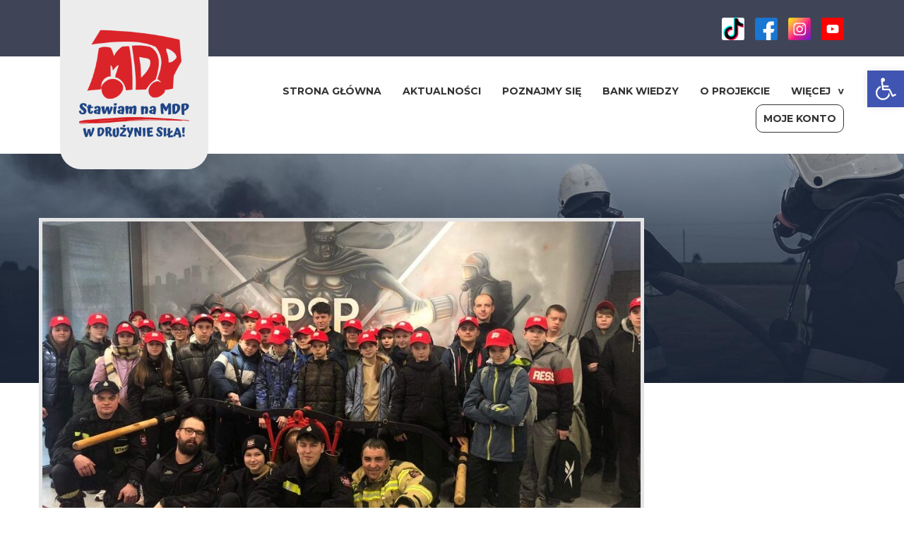

--- FILE ---
content_type: text/html; charset=UTF-8
request_url: https://stawiamnamdp.pl/druzyna/mdp-wolka-radzyminska/
body_size: 52532
content:

<!DOCTYPE html>
<html lang="pl-PL">
<head>
	<meta charset="UTF-8">
	<meta name="viewport" content="width=device-width, initial-scale=1">
   
  <script src="https://code.jquery.com/jquery-3.4.1.min.js"
   ></script>

<link rel="icon" href="https://stawiamnamdp.pl/wp-content/themes/taureca-template/favicon.ico" type="image/x-icon" />
  <link rel="profile" href="https://gmpg.org/xfn/11">
  <link rel="stylesheet" href="https://cdnjs.cloudflare.com/ajax/libs/lightbox2/2.11.1/css/lightbox.min.css">
  <link rel="stylesheet" href="https://cdnjs.cloudflare.com/ajax/libs/font-awesome/5.11.2/css/all.css">
  <link rel="stylesheet" href="https://unpkg.com/leaflet@1.8.0/dist/leaflet.css"
   integrity="sha512-hoalWLoI8r4UszCkZ5kL8vayOGVae1oxXe/2A4AO6J9+580uKHDO3JdHb7NzwwzK5xr/Fs0W40kiNHxM9vyTtQ=="
   crossorigin=""/>
   <script src="https://unpkg.com/leaflet@1.8.0/dist/leaflet.js"
   integrity="sha512-BB3hKbKWOc9Ez/TAwyWxNXeoV9c1v6FIeYiBieIWkpLjauysF18NzgR1MBNBXf8/KABdlkX68nAhlwcDFLGPCQ=="
   crossorigin=""></script>
  <link href="https://unpkg.com/aos@2.3.1/dist/aos.css" rel="stylesheet">
  <link rel="stylesheet" href="https://stawiamnamdp.pl/wp-content/themes/taureca-template/css/owl.carousel.min.css">
  <link rel="stylesheet" href="https://stawiamnamdp.pl/wp-content/themes/taureca-template/css/owl.theme.default.min.css">
  <link rel="preconnect" href="https://fonts.googleapis.com">
<link rel="preconnect" href="https://fonts.gstatic.com" crossorigin>
<link href="https://fonts.googleapis.com/css2?family=Montserrat:wght@400;500;600;700;800;900&display=swap" rel="stylesheet">
<style>
	.custom-file-container {
  box-sizing: border-box;
  position: relative;
  display: block;
}
.custom-file-container * {
  box-sizing: border-box;
}
.custom-file-container .label-container {
  align-items: center;
  display: flex;
  justify-content: space-between;
  margin-bottom: 4px;
}
.custom-file-container .clear-button {
  color: #333;
  font-size: 26px;
  height: 26px;
  line-height: 26px;
  text-decoration: none;
  transition: color 0.2s ease-in-out;
}
.custom-file-container .clear-button:hover {
  color: #777;
}
.custom-file-container .input-container {
  display: inline-block;
  height: 40px;
  margin-bottom: 8px;
  position: relative;
  width: 100%;
}
.custom-file-container .input-container:hover {
  cursor: pointer;
}
.custom-file-container .input-hidden {
  height: 40px;
  margin: 0;
  max-width: 100%;
  min-width: 300px;
  opacity: 0;
}
.custom-file-container .input-visible {
  background-clip: padding-box;
  background-color: #fff;
  border-radius: 4px;
  border: 1px solid #c0c0af;
  color: #333;
  height: 40px;
  left: 0;
  line-height: 1.5;
  overflow: hidden;
  padding: 8px 12px;
  position: absolute;
  right: 0;
  top: 0;
  user-select: none;
  z-index: 5;
}
.custom-file-container .browse-button {
  background-color: #edede8;
  border-left: 1px solid #c0c0af;
  color: #333;
  display: block;
  height: 38px;
  padding: 8px 12px;
  position: absolute;
  right: 0;
  top: 0;
  z-index: 6;
}
.custom-file-container .image-preview {
  background-color: #edede8;
  background-position: center center;
  background-repeat: no-repeat;
  background-size: cover;
  border-radius: 4px;
  height: 250px;
  overflow: auto;
  padding: 4px;
  transition: background 0.2s ease-in-out;
  width: 100%;
}
.custom-file-container .image-preview-item {
  background-position: center center;
  background-repeat: no-repeat;
  background-size: cover;
  border-radius: 4px;
  box-shadow: 0 4px 10px 0 rgba(51, 51, 51, 0.25);
  float: left;
  height: 90px;
  margin: 1.858736059%;
  position: relative;
  transition: background 0.2s ease-in-out, opacity 0.2s ease-in-out;
  width: 29.615861214%;
}
.custom-file-container .image-preview-item.multi-item-clear-animation {
  opacity: 0;
}
.custom-file-container .image-preview-item-clear {
  background: #edede8;
  border-radius: 50%;
  box-shadow: 0 4px 10px 0 rgba(51, 51, 51, 0.25);
  height: 20px;
  left: -6px;
  margin-top: -6px;
  position: absolute;
  text-align: center;
  transition: background 0.2s ease-in-out, color 0.2s ease-in-out;
  width: 20px;
}
.custom-file-container .image-preview-item-clear:hover {
  background: #e2e2da;
  cursor: pointer;
}
.custom-file-container .image-preview-item-clear-icon {
  color: #333;
  display: block;
  margin-top: -2px;
}
	</style>
  <link rel="stylesheet" href="https://stawiamnamdp.pl/wp-content/themes/taureca-template/css/screen.css">
  <meta name='robots' content='index, follow, max-image-preview:large, max-snippet:-1, max-video-preview:-1' />

	<!-- This site is optimized with the Yoast SEO plugin v20.6 - https://yoast.com/wordpress/plugins/seo/ -->
	<title>Młodzieżowa Drużyna Pożarnicza w Wólce Radzymińskiej - Stawiam na MDP - Młodzieżowe drużyny pożarnicze i dziecięce drużyny pożarnicze</title>
	<link rel="canonical" href="https://stawiamnamdp.pl/druzyna/mdp-wolka-radzyminska/" />
	<meta property="og:locale" content="pl_PL" />
	<meta property="og:type" content="article" />
	<meta property="og:title" content="Młodzieżowa Drużyna Pożarnicza w Wólce Radzymińskiej - Stawiam na MDP - Młodzieżowe drużyny pożarnicze i dziecięce drużyny pożarnicze" />
	<meta property="og:description" content="Chociaż działamy dopiero od jesieni 2023 roku, udało się nam już pokazać we wsi i gminie z dobrej strony. Nasza drużyna liczy 36 członków i ma 6-osobową kadrę, której pomagają także inni strażacy jednostki. Opiekunem MDP jest druh Piotr Jaworski. Podczas cotygodniowych zbiórek poznajemy kolejne tematy związane z pożarnictwem i pierwszą pomocą. Za sobą mamy [&hellip;]" />
	<meta property="og:url" content="https://stawiamnamdp.pl/druzyna/mdp-wolka-radzyminska/" />
	<meta property="og:site_name" content="Stawiam na MDP - Młodzieżowe drużyny pożarnicze i dziecięce drużyny pożarnicze" />
	<meta property="article:publisher" content="https://www.facebook.com/StawiamnaMDP" />
	<meta property="article:modified_time" content="2024-02-22T21:29:14+00:00" />
	<meta property="og:image" content="https://stawiamnamdp.pl/wp-content/uploads/2024/02/65d77e90cc09f.jpg" />
	<meta property="og:image:width" content="847" />
	<meta property="og:image:height" content="625" />
	<meta property="og:image:type" content="image/jpeg" />
	<meta name="twitter:card" content="summary_large_image" />
	<meta name="twitter:label1" content="Szacowany czas czytania" />
	<meta name="twitter:data1" content="1 minuta" />
	<script type="application/ld+json" class="yoast-schema-graph">{"@context":"https://schema.org","@graph":[{"@type":"WebPage","@id":"https://stawiamnamdp.pl/druzyna/mdp-wolka-radzyminska/","url":"https://stawiamnamdp.pl/druzyna/mdp-wolka-radzyminska/","name":"Młodzieżowa Drużyna Pożarnicza w Wólce Radzymińskiej - Stawiam na MDP - Młodzieżowe drużyny pożarnicze i dziecięce drużyny pożarnicze","isPartOf":{"@id":"https://stawiamnamdp.pl/#website"},"primaryImageOfPage":{"@id":"https://stawiamnamdp.pl/druzyna/mdp-wolka-radzyminska/#primaryimage"},"image":{"@id":"https://stawiamnamdp.pl/druzyna/mdp-wolka-radzyminska/#primaryimage"},"thumbnailUrl":"https://stawiamnamdp.pl/wp-content/uploads/2024/02/65d77e90cc09f.jpg","datePublished":"2024-02-22T21:28:56+00:00","dateModified":"2024-02-22T21:29:14+00:00","breadcrumb":{"@id":"https://stawiamnamdp.pl/druzyna/mdp-wolka-radzyminska/#breadcrumb"},"inLanguage":"pl-PL","potentialAction":[{"@type":"ReadAction","target":["https://stawiamnamdp.pl/druzyna/mdp-wolka-radzyminska/"]}]},{"@type":"ImageObject","inLanguage":"pl-PL","@id":"https://stawiamnamdp.pl/druzyna/mdp-wolka-radzyminska/#primaryimage","url":"https://stawiamnamdp.pl/wp-content/uploads/2024/02/65d77e90cc09f.jpg","contentUrl":"https://stawiamnamdp.pl/wp-content/uploads/2024/02/65d77e90cc09f.jpg","width":847,"height":625},{"@type":"BreadcrumbList","@id":"https://stawiamnamdp.pl/druzyna/mdp-wolka-radzyminska/#breadcrumb","itemListElement":[{"@type":"ListItem","position":1,"name":"Strona główna","item":"https://stawiamnamdp.pl/"},{"@type":"ListItem","position":2,"name":"Młodzieżowa Drużyna Pożarnicza w Wólce Radzymińskiej"}]},{"@type":"WebSite","@id":"https://stawiamnamdp.pl/#website","url":"https://stawiamnamdp.pl/","name":"Stawiam na MDP - Młodzieżowe drużyny pożarnicze i dziecięce drużyny pożarnicze","description":"Baza MDP i DDP z terenu Polski. Dołącz do nas już teraz!","publisher":{"@id":"https://stawiamnamdp.pl/#organization"},"potentialAction":[{"@type":"SearchAction","target":{"@type":"EntryPoint","urlTemplate":"https://stawiamnamdp.pl/?s={search_term_string}"},"query-input":"required name=search_term_string"}],"inLanguage":"pl-PL"},{"@type":"Organization","@id":"https://stawiamnamdp.pl/#organization","name":"Stawiam na MDP - Młodzieżowe drużyny pożarnicze i dziecięce drużyny pożarnicze","url":"https://stawiamnamdp.pl/","logo":{"@type":"ImageObject","inLanguage":"pl-PL","@id":"https://stawiamnamdp.pl/#/schema/logo/image/","url":"https://stawiamnamdp.pl/wp-content/uploads/2023/04/Stawiam-na-MDP-logo.png","contentUrl":"https://stawiamnamdp.pl/wp-content/uploads/2023/04/Stawiam-na-MDP-logo.png","width":500,"height":500,"caption":"Stawiam na MDP - Młodzieżowe drużyny pożarnicze i dziecięce drużyny pożarnicze"},"image":{"@id":"https://stawiamnamdp.pl/#/schema/logo/image/"},"sameAs":["https://www.facebook.com/StawiamnaMDP"]}]}</script>
	<!-- / Yoast SEO plugin. -->


<link rel="alternate" type="application/rss+xml" title="Stawiam na MDP - Młodzieżowe drużyny pożarnicze i dziecięce drużyny pożarnicze &raquo; Kanał z wpisami" href="https://stawiamnamdp.pl/feed/" />
<link rel="alternate" title="oEmbed (JSON)" type="application/json+oembed" href="https://stawiamnamdp.pl/wp-json/oembed/1.0/embed?url=https%3A%2F%2Fstawiamnamdp.pl%2Fdruzyna%2Fmdp-wolka-radzyminska%2F" />
<link rel="alternate" title="oEmbed (XML)" type="text/xml+oembed" href="https://stawiamnamdp.pl/wp-json/oembed/1.0/embed?url=https%3A%2F%2Fstawiamnamdp.pl%2Fdruzyna%2Fmdp-wolka-radzyminska%2F&#038;format=xml" />
<style id='wp-img-auto-sizes-contain-inline-css' type='text/css'>
img:is([sizes=auto i],[sizes^="auto," i]){contain-intrinsic-size:3000px 1500px}
/*# sourceURL=wp-img-auto-sizes-contain-inline-css */
</style>
<style id='wp-emoji-styles-inline-css' type='text/css'>

	img.wp-smiley, img.emoji {
		display: inline !important;
		border: none !important;
		box-shadow: none !important;
		height: 1em !important;
		width: 1em !important;
		margin: 0 0.07em !important;
		vertical-align: -0.1em !important;
		background: none !important;
		padding: 0 !important;
	}
/*# sourceURL=wp-emoji-styles-inline-css */
</style>
<link rel='stylesheet' id='taureca-template-style-css' href='https://stawiamnamdp.pl/wp-content/themes/taureca-template/style.css?ver=6.9' type='text/css' media='all' />
<link rel='stylesheet' id='image-preview-style-css' href='https://stawiamnamdp.pl/wp-content/themes/taureca-template/css/image-uploader.min.css?ver=6.9' type='text/css' media='all' />
<link rel='stylesheet' id='pojo-a11y-css' href='https://stawiamnamdp.pl/wp-content/plugins/pojo-accessibility/assets/css/style.min.css?ver=1.0.0' type='text/css' media='all' />
<script type="text/javascript" src="https://stawiamnamdp.pl/wp-includes/js/jquery/jquery.min.js?ver=3.7.1" id="jquery-core-js"></script>
<script type="text/javascript" src="https://stawiamnamdp.pl/wp-includes/js/jquery/jquery-migrate.min.js?ver=3.4.1" id="jquery-migrate-js"></script>
<link rel="https://api.w.org/" href="https://stawiamnamdp.pl/wp-json/" /><link rel="alternate" title="JSON" type="application/json" href="https://stawiamnamdp.pl/wp-json/wp/v2/jednostka/3960" /><link rel="EditURI" type="application/rsd+xml" title="RSD" href="https://stawiamnamdp.pl/xmlrpc.php?rsd" />
<meta name="generator" content="WordPress 6.9" />
<link rel='shortlink' href='https://stawiamnamdp.pl/?p=3960' />
<style type="text/css">
#pojo-a11y-toolbar .pojo-a11y-toolbar-toggle a{ background-color: #4054b2;	color: #ffffff;}
#pojo-a11y-toolbar .pojo-a11y-toolbar-overlay, #pojo-a11y-toolbar .pojo-a11y-toolbar-overlay ul.pojo-a11y-toolbar-items.pojo-a11y-links{ border-color: #4054b2;}
body.pojo-a11y-focusable a:focus{ outline-style: solid !important;	outline-width: 1px !important;	outline-color: #FF0000 !important;}
#pojo-a11y-toolbar{ top: 100px !important;}
#pojo-a11y-toolbar .pojo-a11y-toolbar-overlay{ background-color: #ffffff;}
#pojo-a11y-toolbar .pojo-a11y-toolbar-overlay ul.pojo-a11y-toolbar-items li.pojo-a11y-toolbar-item a, #pojo-a11y-toolbar .pojo-a11y-toolbar-overlay p.pojo-a11y-toolbar-title{ color: #333333;}
#pojo-a11y-toolbar .pojo-a11y-toolbar-overlay ul.pojo-a11y-toolbar-items li.pojo-a11y-toolbar-item a.active{ background-color: #4054b2;	color: #ffffff;}
@media (max-width: 767px) { #pojo-a11y-toolbar { top: 50px !important; } }</style>  
<style id='global-styles-inline-css' type='text/css'>
:root{--wp--preset--aspect-ratio--square: 1;--wp--preset--aspect-ratio--4-3: 4/3;--wp--preset--aspect-ratio--3-4: 3/4;--wp--preset--aspect-ratio--3-2: 3/2;--wp--preset--aspect-ratio--2-3: 2/3;--wp--preset--aspect-ratio--16-9: 16/9;--wp--preset--aspect-ratio--9-16: 9/16;--wp--preset--color--black: #000000;--wp--preset--color--cyan-bluish-gray: #abb8c3;--wp--preset--color--white: #ffffff;--wp--preset--color--pale-pink: #f78da7;--wp--preset--color--vivid-red: #cf2e2e;--wp--preset--color--luminous-vivid-orange: #ff6900;--wp--preset--color--luminous-vivid-amber: #fcb900;--wp--preset--color--light-green-cyan: #7bdcb5;--wp--preset--color--vivid-green-cyan: #00d084;--wp--preset--color--pale-cyan-blue: #8ed1fc;--wp--preset--color--vivid-cyan-blue: #0693e3;--wp--preset--color--vivid-purple: #9b51e0;--wp--preset--gradient--vivid-cyan-blue-to-vivid-purple: linear-gradient(135deg,rgb(6,147,227) 0%,rgb(155,81,224) 100%);--wp--preset--gradient--light-green-cyan-to-vivid-green-cyan: linear-gradient(135deg,rgb(122,220,180) 0%,rgb(0,208,130) 100%);--wp--preset--gradient--luminous-vivid-amber-to-luminous-vivid-orange: linear-gradient(135deg,rgb(252,185,0) 0%,rgb(255,105,0) 100%);--wp--preset--gradient--luminous-vivid-orange-to-vivid-red: linear-gradient(135deg,rgb(255,105,0) 0%,rgb(207,46,46) 100%);--wp--preset--gradient--very-light-gray-to-cyan-bluish-gray: linear-gradient(135deg,rgb(238,238,238) 0%,rgb(169,184,195) 100%);--wp--preset--gradient--cool-to-warm-spectrum: linear-gradient(135deg,rgb(74,234,220) 0%,rgb(151,120,209) 20%,rgb(207,42,186) 40%,rgb(238,44,130) 60%,rgb(251,105,98) 80%,rgb(254,248,76) 100%);--wp--preset--gradient--blush-light-purple: linear-gradient(135deg,rgb(255,206,236) 0%,rgb(152,150,240) 100%);--wp--preset--gradient--blush-bordeaux: linear-gradient(135deg,rgb(254,205,165) 0%,rgb(254,45,45) 50%,rgb(107,0,62) 100%);--wp--preset--gradient--luminous-dusk: linear-gradient(135deg,rgb(255,203,112) 0%,rgb(199,81,192) 50%,rgb(65,88,208) 100%);--wp--preset--gradient--pale-ocean: linear-gradient(135deg,rgb(255,245,203) 0%,rgb(182,227,212) 50%,rgb(51,167,181) 100%);--wp--preset--gradient--electric-grass: linear-gradient(135deg,rgb(202,248,128) 0%,rgb(113,206,126) 100%);--wp--preset--gradient--midnight: linear-gradient(135deg,rgb(2,3,129) 0%,rgb(40,116,252) 100%);--wp--preset--font-size--small: 13px;--wp--preset--font-size--medium: 20px;--wp--preset--font-size--large: 36px;--wp--preset--font-size--x-large: 42px;--wp--preset--spacing--20: 0.44rem;--wp--preset--spacing--30: 0.67rem;--wp--preset--spacing--40: 1rem;--wp--preset--spacing--50: 1.5rem;--wp--preset--spacing--60: 2.25rem;--wp--preset--spacing--70: 3.38rem;--wp--preset--spacing--80: 5.06rem;--wp--preset--shadow--natural: 6px 6px 9px rgba(0, 0, 0, 0.2);--wp--preset--shadow--deep: 12px 12px 50px rgba(0, 0, 0, 0.4);--wp--preset--shadow--sharp: 6px 6px 0px rgba(0, 0, 0, 0.2);--wp--preset--shadow--outlined: 6px 6px 0px -3px rgb(255, 255, 255), 6px 6px rgb(0, 0, 0);--wp--preset--shadow--crisp: 6px 6px 0px rgb(0, 0, 0);}:where(.is-layout-flex){gap: 0.5em;}:where(.is-layout-grid){gap: 0.5em;}body .is-layout-flex{display: flex;}.is-layout-flex{flex-wrap: wrap;align-items: center;}.is-layout-flex > :is(*, div){margin: 0;}body .is-layout-grid{display: grid;}.is-layout-grid > :is(*, div){margin: 0;}:where(.wp-block-columns.is-layout-flex){gap: 2em;}:where(.wp-block-columns.is-layout-grid){gap: 2em;}:where(.wp-block-post-template.is-layout-flex){gap: 1.25em;}:where(.wp-block-post-template.is-layout-grid){gap: 1.25em;}.has-black-color{color: var(--wp--preset--color--black) !important;}.has-cyan-bluish-gray-color{color: var(--wp--preset--color--cyan-bluish-gray) !important;}.has-white-color{color: var(--wp--preset--color--white) !important;}.has-pale-pink-color{color: var(--wp--preset--color--pale-pink) !important;}.has-vivid-red-color{color: var(--wp--preset--color--vivid-red) !important;}.has-luminous-vivid-orange-color{color: var(--wp--preset--color--luminous-vivid-orange) !important;}.has-luminous-vivid-amber-color{color: var(--wp--preset--color--luminous-vivid-amber) !important;}.has-light-green-cyan-color{color: var(--wp--preset--color--light-green-cyan) !important;}.has-vivid-green-cyan-color{color: var(--wp--preset--color--vivid-green-cyan) !important;}.has-pale-cyan-blue-color{color: var(--wp--preset--color--pale-cyan-blue) !important;}.has-vivid-cyan-blue-color{color: var(--wp--preset--color--vivid-cyan-blue) !important;}.has-vivid-purple-color{color: var(--wp--preset--color--vivid-purple) !important;}.has-black-background-color{background-color: var(--wp--preset--color--black) !important;}.has-cyan-bluish-gray-background-color{background-color: var(--wp--preset--color--cyan-bluish-gray) !important;}.has-white-background-color{background-color: var(--wp--preset--color--white) !important;}.has-pale-pink-background-color{background-color: var(--wp--preset--color--pale-pink) !important;}.has-vivid-red-background-color{background-color: var(--wp--preset--color--vivid-red) !important;}.has-luminous-vivid-orange-background-color{background-color: var(--wp--preset--color--luminous-vivid-orange) !important;}.has-luminous-vivid-amber-background-color{background-color: var(--wp--preset--color--luminous-vivid-amber) !important;}.has-light-green-cyan-background-color{background-color: var(--wp--preset--color--light-green-cyan) !important;}.has-vivid-green-cyan-background-color{background-color: var(--wp--preset--color--vivid-green-cyan) !important;}.has-pale-cyan-blue-background-color{background-color: var(--wp--preset--color--pale-cyan-blue) !important;}.has-vivid-cyan-blue-background-color{background-color: var(--wp--preset--color--vivid-cyan-blue) !important;}.has-vivid-purple-background-color{background-color: var(--wp--preset--color--vivid-purple) !important;}.has-black-border-color{border-color: var(--wp--preset--color--black) !important;}.has-cyan-bluish-gray-border-color{border-color: var(--wp--preset--color--cyan-bluish-gray) !important;}.has-white-border-color{border-color: var(--wp--preset--color--white) !important;}.has-pale-pink-border-color{border-color: var(--wp--preset--color--pale-pink) !important;}.has-vivid-red-border-color{border-color: var(--wp--preset--color--vivid-red) !important;}.has-luminous-vivid-orange-border-color{border-color: var(--wp--preset--color--luminous-vivid-orange) !important;}.has-luminous-vivid-amber-border-color{border-color: var(--wp--preset--color--luminous-vivid-amber) !important;}.has-light-green-cyan-border-color{border-color: var(--wp--preset--color--light-green-cyan) !important;}.has-vivid-green-cyan-border-color{border-color: var(--wp--preset--color--vivid-green-cyan) !important;}.has-pale-cyan-blue-border-color{border-color: var(--wp--preset--color--pale-cyan-blue) !important;}.has-vivid-cyan-blue-border-color{border-color: var(--wp--preset--color--vivid-cyan-blue) !important;}.has-vivid-purple-border-color{border-color: var(--wp--preset--color--vivid-purple) !important;}.has-vivid-cyan-blue-to-vivid-purple-gradient-background{background: var(--wp--preset--gradient--vivid-cyan-blue-to-vivid-purple) !important;}.has-light-green-cyan-to-vivid-green-cyan-gradient-background{background: var(--wp--preset--gradient--light-green-cyan-to-vivid-green-cyan) !important;}.has-luminous-vivid-amber-to-luminous-vivid-orange-gradient-background{background: var(--wp--preset--gradient--luminous-vivid-amber-to-luminous-vivid-orange) !important;}.has-luminous-vivid-orange-to-vivid-red-gradient-background{background: var(--wp--preset--gradient--luminous-vivid-orange-to-vivid-red) !important;}.has-very-light-gray-to-cyan-bluish-gray-gradient-background{background: var(--wp--preset--gradient--very-light-gray-to-cyan-bluish-gray) !important;}.has-cool-to-warm-spectrum-gradient-background{background: var(--wp--preset--gradient--cool-to-warm-spectrum) !important;}.has-blush-light-purple-gradient-background{background: var(--wp--preset--gradient--blush-light-purple) !important;}.has-blush-bordeaux-gradient-background{background: var(--wp--preset--gradient--blush-bordeaux) !important;}.has-luminous-dusk-gradient-background{background: var(--wp--preset--gradient--luminous-dusk) !important;}.has-pale-ocean-gradient-background{background: var(--wp--preset--gradient--pale-ocean) !important;}.has-electric-grass-gradient-background{background: var(--wp--preset--gradient--electric-grass) !important;}.has-midnight-gradient-background{background: var(--wp--preset--gradient--midnight) !important;}.has-small-font-size{font-size: var(--wp--preset--font-size--small) !important;}.has-medium-font-size{font-size: var(--wp--preset--font-size--medium) !important;}.has-large-font-size{font-size: var(--wp--preset--font-size--large) !important;}.has-x-large-font-size{font-size: var(--wp--preset--font-size--x-large) !important;}
/*# sourceURL=global-styles-inline-css */
</style>
</head>

<body class="wp-singular jednostka-template-default single single-jednostka postid-3960 wp-theme-taureca-template" itemscope itemtype="http://schema.org/WebPage">


<header itemscope itemtype="http://schema.org/WPHeader">
    <div class="top-bar">
      <div class="container">
        <ul class="top-bar__social">
                                
                      <li class="top-bar__social__item">
                        <a href="https://www.tiktok.com/@stawiam_na_mdp">
                                                          <img src="https://stawiamnamdp.pl/wp-content/themes/taureca-template/images/icon_tiktok.png" alt="Logo Tiktok">
                                                        </a>
                      </li>

                                                          
                      <li class="top-bar__social__item">
                        <a href="https://www.facebook.com/profile.php?id=100088588281435">
                                                          <img src="https://stawiamnamdp.pl/wp-content/themes/taureca-template/images/icon_facebook.png" alt="Logo Facebook">
                                                        </a>
                      </li>

                                                          
                      <li class="top-bar__social__item">
                        <a href="https://www.instagram.com/stawiam_na_mdp/">
                                                          <img src="https://stawiamnamdp.pl/wp-content/themes/taureca-template/images/icon_instagram.png" alt="Logo Instagram">
                                                        </a>
                      </li>

                                                          
                      <li class="top-bar__social__item">
                        <a href="https://www.youtube.com/channel/UCFlzpSEbgcaPNhBhkFO5v6g">
                                                          <img src="https://stawiamnamdp.pl/wp-content/themes/taureca-template/images/icon_youtube.png" alt="Logo Youtube">
                                                        </a>
                      </li>

                                      
            </ul>
      </div>
    </div>
    <div class="main-bar main-bar--lights main-bar--on-heros main-bar--on-scrolls">
      <div class="container">
        <div class="main-bar__wrapper">
          <div class="website-logo">
            <a tabindex="-1" href="https://stawiamnamdp.pl/"><img class="img-responsive"   src="https://stawiamnamdp.pl/wp-content/uploads/2023/04/Projekt-bez-tytulu.png" ></a>
          </div>

          <nav class="menu ">
            <h2 class="visually-hidden">Menu</h2>
          	<ul  class="menu__wrapper"><li id="menu-item-249" class="menu-item menu-item-type-post_type menu-item-object-page menu-item-home menu-item-249 menu__item"><a href="https://stawiamnamdp.pl/">Strona główna</a></li>
<li id="menu-item-245" class="menu-item menu-item-type-post_type menu-item-object-page menu-item-245 menu__item"><a href="https://stawiamnamdp.pl/aktualnosci/">Aktualności</a></li>
<li id="menu-item-1159" class="menu-item menu-item-type-post_type menu-item-object-page menu-item-1159 menu__item"><a href="https://stawiamnamdp.pl/poznajmy-sie/">Poznajmy się</a></li>
<li id="menu-item-268" class="menu-item menu-item-type-post_type menu-item-object-page menu-item-268 menu__item"><a href="https://stawiamnamdp.pl/wiedza/">Bank wiedzy</a></li>
<li id="menu-item-246" class="menu-item menu-item-type-post_type menu-item-object-page menu-item-246 menu__item"><a href="https://stawiamnamdp.pl/o-projekcie/">O projekcie</a></li>
<li id="menu-item-1173" class="menu-item menu-item-type-custom menu-item-object-custom menu-item-has-children menu-item-1173 menu__item"><a href="#">WIĘCEJ</a>
<ul class="sub-menu">
	<li id="menu-item-699" class="menu-item menu-item-type-post_type_archive menu-item-object-nasza-druzyna menu-item-699 menu__item"><a href="https://stawiamnamdp.pl/nasza-druzyna/">Nasza drużyna</a></li>
	<li id="menu-item-2796" class="menu-item menu-item-type-post_type menu-item-object-page menu-item-2796 menu__item"><a href="https://stawiamnamdp.pl/kongres-mdp/">Kongres MDP</a></li>
	<li id="menu-item-248" class="menu-item menu-item-type-post_type menu-item-object-page menu-item-248 menu__item"><a href="https://stawiamnamdp.pl/wesprzyj/">Wesprzyj</a></li>
	<li id="menu-item-698" class="menu-item menu-item-type-post_type menu-item-object-page menu-item-698 menu__item"><a href="https://stawiamnamdp.pl/faq/">FAQ</a></li>
	<li id="menu-item-247" class="menu-item menu-item-type-post_type menu-item-object-page menu-item-247 menu__item"><a href="https://stawiamnamdp.pl/kontakt/">Kontakt</a></li>
</ul>
</li>
<li id="menu-item-1172" class="acc menu-item menu-item-type-post_type menu-item-object-page menu-item-1172 menu__item"><a href="https://stawiamnamdp.pl/moje-konto/">Moje konto</a></li>
</ul>
            <button class="menu-trigger js-open">
              <i class="fas fa-bars"></i>
            </button>
          </nav>
        </div>
      </div>
    </div>

    <div class="menu-mobile menu">
        <nav class="menu__wrapper">
            
          <div class="menu__header">  <div class="website-logo">
            <a href="https://stawiamnamdp.pl/"><img class="img-responsive" src="https://stawiamnamdp.pl/wp-content/uploads/2023/04/Projekt-bez-tytulu.png" ></a>
          </div> <button class="menu__close js-close">
              <i class="fas fa-times"></i>
            </button></div>
       

          <ul  class="menu__item-wrapper"><li class="menu-item menu-item-type-post_type menu-item-object-page menu-item-home menu-item-249 menu__item"><a href="https://stawiamnamdp.pl/">Strona główna</a></li>
<li class="menu-item menu-item-type-post_type menu-item-object-page menu-item-245 menu__item"><a href="https://stawiamnamdp.pl/aktualnosci/">Aktualności</a></li>
<li class="menu-item menu-item-type-post_type menu-item-object-page menu-item-1159 menu__item"><a href="https://stawiamnamdp.pl/poznajmy-sie/">Poznajmy się</a></li>
<li class="menu-item menu-item-type-post_type menu-item-object-page menu-item-268 menu__item"><a href="https://stawiamnamdp.pl/wiedza/">Bank wiedzy</a></li>
<li class="menu-item menu-item-type-post_type menu-item-object-page menu-item-246 menu__item"><a href="https://stawiamnamdp.pl/o-projekcie/">O projekcie</a></li>
<li class="menu-item menu-item-type-custom menu-item-object-custom menu-item-has-children menu-item-1173 menu__item"><a href="#">WIĘCEJ</a>
<ul class="sub-menu">
	<li class="menu-item menu-item-type-post_type_archive menu-item-object-nasza-druzyna menu-item-699 menu__item"><a href="https://stawiamnamdp.pl/nasza-druzyna/">Nasza drużyna</a></li>
	<li class="menu-item menu-item-type-post_type menu-item-object-page menu-item-2796 menu__item"><a href="https://stawiamnamdp.pl/kongres-mdp/">Kongres MDP</a></li>
	<li class="menu-item menu-item-type-post_type menu-item-object-page menu-item-248 menu__item"><a href="https://stawiamnamdp.pl/wesprzyj/">Wesprzyj</a></li>
	<li class="menu-item menu-item-type-post_type menu-item-object-page menu-item-698 menu__item"><a href="https://stawiamnamdp.pl/faq/">FAQ</a></li>
	<li class="menu-item menu-item-type-post_type menu-item-object-page menu-item-247 menu__item"><a href="https://stawiamnamdp.pl/kontakt/">Kontakt</a></li>
</ul>
</li>
<li class="acc menu-item menu-item-type-post_type menu-item-object-page menu-item-1172 menu__item"><a href="https://stawiamnamdp.pl/moje-konto/">Moje konto</a></li>
</ul>    
         
        </nav>
      </div>
  </header>
  

  
<main class="site-content">




		<div class="hero hero--post hero--team">
  
        
</div>
  <div class="team-header">
    <div class="container container-mini">
          <picture>
                <source media="(max-width: 768px)" srcset="https://stawiamnamdp.pl/wp-content/uploads/2024/02/65d77e90cc09f-738x275.jpg" />
                <source media="(min-width: 769px)" srcset="https://stawiamnamdp.pl/wp-content/uploads/2024/02/65d77e90cc09f-847x435.jpg" />
                <img class="img-responsive team-header__image" src="https://stawiamnamdp.pl/wp-content/uploads/2024/02/65d77e90cc09f-847x435.jpg" alt="Młodzieżowa Drużyna Pożarnicza w Wólce Radzymińskiej" />
              </picture>

            </div>
  </div>
    
  <div id="content" class="container container-mini">
    <div class="team-wrapper">
      <div class="team-sidebar">
                        <img src="https://stawiamnamdp.pl/wp-content/uploads/2024/02/65d77e8f64d50-200x200.png" alt="Młodzieżowa Drużyna Pożarnicza w Wólce Radzymińskiej" class="img-responsive team-sidebar__avatar">
                            <h1 class="team-sidebar__title">
          Młodzieżowa Drużyna Pożarnicza w Wólce Radzymińskiej        </h1>

        <ul class="team-sidebar__contact">
                                 <li class="team-sidebar__contact__item">
            <img class="team-sidebar__contact__item__icon" src="https://stawiamnamdp.pl/wp-content/themes/taureca-template/images/phone_icon.svg" >
             <a href="tel:516268490">516268490</a>
           </li>
                                                        <li class="team-sidebar__contact__item">
            <img class="team-sidebar__contact__item__icon" src="https://stawiamnamdp.pl/wp-content/themes/taureca-template/images/envelope_icon.svg" >
             <a href="mailto:mdp.wolka.radzyminska@gmail.com">mdp.wolka.radzyminska@gmail.com</a>
           </li>
                                                        <li class="team-sidebar__contact__item">
            <img class="team-sidebar__contact__item__icon" src="https://stawiamnamdp.pl/wp-content/themes/taureca-template/images/house_icon.svg" >
             <address>
                Wólka Radzymińska, Szkolna 81<br> 05-126             </address>
           </li>
                              </ul>

                  <ul class="team-sidebar__location">
   			              <li class="team-sidebar__location__item">
                <strong>Gmina: </strong> Nieporęt              </li>
			  			                <li class="team-sidebar__location__item">
                <strong>Powiat: </strong> legionowski              </li>
			  	  			                <li class="team-sidebar__location__item">
                <strong>Województwo: </strong> mazowieckie              </li>
			  	            
          </ul>

                   <ul class="team-sidebar__social">
                                                                                                            
                      <li class="team-sidebar__social__item">
                        <a href="https://www.facebook.com/profile.php?id=100064482830629">
                                                          <img src="https://stawiamnamdp.pl/wp-content/themes/taureca-template/images/icon_facebook.png" alt="Logo Facebook">
                                                        </a>
                      </li>

                                                                            
            </ul>
      </div>


       
            <div class="team-content">
              <h3 class="team-content__title">Opis</h3>
              <p>Chociaż działamy dopiero od jesieni 2023 roku, udało się nam już pokazać we wsi i gminie z dobrej strony. Nasza drużyna liczy 36 członków i ma 6-osobową kadrę, której pomagają także inni strażacy jednostki. Opiekunem MDP jest druh Piotr Jaworski.</p>
<p>Podczas cotygodniowych zbiórek poznajemy kolejne tematy związane z pożarnictwem i pierwszą pomocą. Za sobą mamy pierwszą wycieczkę, szykujemy się do zawodów sportowo-pożarniczych i Ogólnopolskiego Turnieju Wiedzy Pożarniczej “Młodzież zapobiega pożarom”.</p>
<p>Nasza MDP angażuje się w życie wsi i ruchu strażackiego. Współorganizowaliśmy m.in. finał WOŚP, a w planach mamy organizację Dnia Dziecka.</p>
<p>Jesteśmy otwarci na współpracę. Jeśli chcecie odwiedzić okolice Warszawy i Zalewu Zegrzyńskiego &#8211; zapraszamy do nas.</p>
                       

                                   <h3 class="team-content__title team-content__title--photo">Zdjęcia</h3>
                    <ul class="team-content__gallery">
                                              <li class="team-content__gallery__item">
                          <a href="https://stawiamnamdp.pl/wp-content/uploads/2024/02/65d78e7f945d7.jpg" data-lightbox="Młodzieżowa Drużyna Pożarnicza w Wólce Radzymińskiej">
                            <img src="https://stawiamnamdp.pl/wp-content/uploads/2024/02/65d78e7f945d7-770x520.jpg" alt="Zdjęcie nr 1 Młodzieżowa Drużyna Pożarnicza w Wólce Radzymińskiej " class="img-responsive">
                          </a>
                        </li>
                                                                      <li class="team-content__gallery__item">
                          <a href="https://stawiamnamdp.pl/wp-content/uploads/2024/02/65d78e830ddb0.jpg" data-lightbox="Młodzieżowa Drużyna Pożarnicza w Wólce Radzymińskiej">
                            <img src="https://stawiamnamdp.pl/wp-content/uploads/2024/02/65d78e830ddb0-770x520.jpg" alt="Zdjęcie nr 2 Młodzieżowa Drużyna Pożarnicza w Wólce Radzymińskiej " class="img-responsive">
                          </a>
                        </li>
                                                                      <li class="team-content__gallery__item">
                          <a href="https://stawiamnamdp.pl/wp-content/uploads/2024/02/65d78e864651f.jpg" data-lightbox="Młodzieżowa Drużyna Pożarnicza w Wólce Radzymińskiej">
                            <img src="https://stawiamnamdp.pl/wp-content/uploads/2024/02/65d78e864651f-770x520.jpg" alt="Zdjęcie nr 3 Młodzieżowa Drużyna Pożarnicza w Wólce Radzymińskiej " class="img-responsive">
                          </a>
                        </li>
                                                                      <li class="team-content__gallery__item">
                          <a href="https://stawiamnamdp.pl/wp-content/uploads/2024/02/65d78eaabd3e0.jpg" data-lightbox="Młodzieżowa Drużyna Pożarnicza w Wólce Radzymińskiej">
                            <img src="https://stawiamnamdp.pl/wp-content/uploads/2024/02/65d78eaabd3e0-770x520.jpg" alt="Zdjęcie nr 4 Młodzieżowa Drużyna Pożarnicza w Wólce Radzymińskiej " class="img-responsive">
                          </a>
                        </li>
                                                                    </ul>
                                            </div>

      
            </div>
    
  </div>


  

</main>

<section class="project-info">
<div class="container">
    <div class="project-info__wrapper">
    <div class="project-info__img-left">
        <img class="img-responsive" src="https://stawiamnamdp.pl/wp-content/uploads/2025/09/Projekt-bez-nazwy-13.png" >
      </div>
      <div class="project-info__desc">
       
                
      </div>
      <div class="project-info__img-right">
        <img class="img-responsive" src="https://stawiamnamdp.pl/wp-content/uploads/2025/09/Projekt-bez-nazwy-12.png" >
      </div>
     
    </div>

  </div>

</section>
 

	<footer class="footer" itemscope itemtype="http://schema.org/WPFooter">
   

    <div class="container">
      <div class="row">
        <div class="col-12">
          <div class="footer__bottom">
            <small class="footer__credit">
              Copyright © OSP Kwilcz 2025. Wszystkie prawa zastrzeżone.            </small>

            <a href="https://taureca.com" target="_blank" class="footer__author" title="Strony internetowe ">
              <span>Realizacja</span>
              <img src="https://taureca.com/taureca_strony_sklepy_internetowe_aplikacje_logo.svg" class="footer__author-image">
            </a>
          </div>
        </div>
      </div>
    </div>
  </footer>

<script type="speculationrules">
{"prefetch":[{"source":"document","where":{"and":[{"href_matches":"/*"},{"not":{"href_matches":["/wp-*.php","/wp-admin/*","/wp-content/uploads/*","/wp-content/*","/wp-content/plugins/*","/wp-content/themes/taureca-template/*","/*\\?(.+)"]}},{"not":{"selector_matches":"a[rel~=\"nofollow\"]"}},{"not":{"selector_matches":".no-prefetch, .no-prefetch a"}}]},"eagerness":"conservative"}]}
</script>
<script type="text/javascript" id="pojo-a11y-js-extra">
/* <![CDATA[ */
var PojoA11yOptions = {"focusable":"","remove_link_target":"1","add_role_links":"1","enable_save":"1","save_expiration":"12"};
//# sourceURL=pojo-a11y-js-extra
/* ]]> */
</script>
<script type="text/javascript" src="https://stawiamnamdp.pl/wp-content/plugins/pojo-accessibility/assets/js/app.min.js?ver=1.0.0" id="pojo-a11y-js"></script>
<script id="wp-emoji-settings" type="application/json">
{"baseUrl":"https://s.w.org/images/core/emoji/17.0.2/72x72/","ext":".png","svgUrl":"https://s.w.org/images/core/emoji/17.0.2/svg/","svgExt":".svg","source":{"concatemoji":"https://stawiamnamdp.pl/wp-includes/js/wp-emoji-release.min.js?ver=6.9"}}
</script>
<script type="module">
/* <![CDATA[ */
/*! This file is auto-generated */
const a=JSON.parse(document.getElementById("wp-emoji-settings").textContent),o=(window._wpemojiSettings=a,"wpEmojiSettingsSupports"),s=["flag","emoji"];function i(e){try{var t={supportTests:e,timestamp:(new Date).valueOf()};sessionStorage.setItem(o,JSON.stringify(t))}catch(e){}}function c(e,t,n){e.clearRect(0,0,e.canvas.width,e.canvas.height),e.fillText(t,0,0);t=new Uint32Array(e.getImageData(0,0,e.canvas.width,e.canvas.height).data);e.clearRect(0,0,e.canvas.width,e.canvas.height),e.fillText(n,0,0);const a=new Uint32Array(e.getImageData(0,0,e.canvas.width,e.canvas.height).data);return t.every((e,t)=>e===a[t])}function p(e,t){e.clearRect(0,0,e.canvas.width,e.canvas.height),e.fillText(t,0,0);var n=e.getImageData(16,16,1,1);for(let e=0;e<n.data.length;e++)if(0!==n.data[e])return!1;return!0}function u(e,t,n,a){switch(t){case"flag":return n(e,"\ud83c\udff3\ufe0f\u200d\u26a7\ufe0f","\ud83c\udff3\ufe0f\u200b\u26a7\ufe0f")?!1:!n(e,"\ud83c\udde8\ud83c\uddf6","\ud83c\udde8\u200b\ud83c\uddf6")&&!n(e,"\ud83c\udff4\udb40\udc67\udb40\udc62\udb40\udc65\udb40\udc6e\udb40\udc67\udb40\udc7f","\ud83c\udff4\u200b\udb40\udc67\u200b\udb40\udc62\u200b\udb40\udc65\u200b\udb40\udc6e\u200b\udb40\udc67\u200b\udb40\udc7f");case"emoji":return!a(e,"\ud83e\u1fac8")}return!1}function f(e,t,n,a){let r;const o=(r="undefined"!=typeof WorkerGlobalScope&&self instanceof WorkerGlobalScope?new OffscreenCanvas(300,150):document.createElement("canvas")).getContext("2d",{willReadFrequently:!0}),s=(o.textBaseline="top",o.font="600 32px Arial",{});return e.forEach(e=>{s[e]=t(o,e,n,a)}),s}function r(e){var t=document.createElement("script");t.src=e,t.defer=!0,document.head.appendChild(t)}a.supports={everything:!0,everythingExceptFlag:!0},new Promise(t=>{let n=function(){try{var e=JSON.parse(sessionStorage.getItem(o));if("object"==typeof e&&"number"==typeof e.timestamp&&(new Date).valueOf()<e.timestamp+604800&&"object"==typeof e.supportTests)return e.supportTests}catch(e){}return null}();if(!n){if("undefined"!=typeof Worker&&"undefined"!=typeof OffscreenCanvas&&"undefined"!=typeof URL&&URL.createObjectURL&&"undefined"!=typeof Blob)try{var e="postMessage("+f.toString()+"("+[JSON.stringify(s),u.toString(),c.toString(),p.toString()].join(",")+"));",a=new Blob([e],{type:"text/javascript"});const r=new Worker(URL.createObjectURL(a),{name:"wpTestEmojiSupports"});return void(r.onmessage=e=>{i(n=e.data),r.terminate(),t(n)})}catch(e){}i(n=f(s,u,c,p))}t(n)}).then(e=>{for(const n in e)a.supports[n]=e[n],a.supports.everything=a.supports.everything&&a.supports[n],"flag"!==n&&(a.supports.everythingExceptFlag=a.supports.everythingExceptFlag&&a.supports[n]);var t;a.supports.everythingExceptFlag=a.supports.everythingExceptFlag&&!a.supports.flag,a.supports.everything||((t=a.source||{}).concatemoji?r(t.concatemoji):t.wpemoji&&t.twemoji&&(r(t.twemoji),r(t.wpemoji)))});
//# sourceURL=https://stawiamnamdp.pl/wp-includes/js/wp-emoji-loader.min.js
/* ]]> */
</script>
		<a id="pojo-a11y-skip-content" class="pojo-skip-link pojo-skip-content" tabindex="1" accesskey="s" href="#content">Przejdź do treści</a>
				<nav id="pojo-a11y-toolbar" class="pojo-a11y-toolbar-right pojo-a11y-visible-desktop" role="navigation">
			<div class="pojo-a11y-toolbar-toggle">
				<a class="pojo-a11y-toolbar-link pojo-a11y-toolbar-toggle-link" href="javascript:void(0);" title="Dostępność" role="button">
					<span class="pojo-sr-only sr-only">Open toolbar</span>
					<svg xmlns="http://www.w3.org/2000/svg" viewBox="0 0 100 100" fill="currentColor" width="1em">
						<title>Dostępność</title>
						<g><path d="M60.4,78.9c-2.2,4.1-5.3,7.4-9.2,9.8c-4,2.4-8.3,3.6-13,3.6c-6.9,0-12.8-2.4-17.7-7.3c-4.9-4.9-7.3-10.8-7.3-17.7c0-5,1.4-9.5,4.1-13.7c2.7-4.2,6.4-7.2,10.9-9.2l-0.9-7.3c-6.3,2.3-11.4,6.2-15.3,11.8C7.9,54.4,6,60.6,6,67.3c0,5.8,1.4,11.2,4.3,16.1s6.8,8.8,11.7,11.7c4.9,2.9,10.3,4.3,16.1,4.3c7,0,13.3-2.1,18.9-6.2c5.7-4.1,9.6-9.5,11.7-16.2l-5.7-11.4C63.5,70.4,62.5,74.8,60.4,78.9z"/><path d="M93.8,71.3l-11.1,5.5L70,51.4c-0.6-1.3-1.7-2-3.2-2H41.3l-0.9-7.2h22.7v-7.2H39.6L37.5,19c2.5,0.3,4.8-0.5,6.7-2.3c1.9-1.8,2.9-4,2.9-6.6c0-2.5-0.9-4.6-2.6-6.3c-1.8-1.8-3.9-2.6-6.3-2.6c-2,0-3.8,0.6-5.4,1.8c-1.6,1.2-2.7,2.7-3.2,4.6c-0.3,1-0.4,1.8-0.3,2.3l5.4,43.5c0.1,0.9,0.5,1.6,1.2,2.3c0.7,0.6,1.5,0.9,2.4,0.9h26.4l13.4,26.7c0.6,1.3,1.7,2,3.2,2c0.6,0,1.1-0.1,1.6-0.4L97,77.7L93.8,71.3z"/></g>					</svg>
				</a>
			</div>
			<div class="pojo-a11y-toolbar-overlay">
				<div class="pojo-a11y-toolbar-inner">
					<p class="pojo-a11y-toolbar-title">Dostępność</p>
					
					<ul class="pojo-a11y-toolbar-items pojo-a11y-tools">
																			<li class="pojo-a11y-toolbar-item">
								<a href="#" class="pojo-a11y-toolbar-link pojo-a11y-btn-resize-font pojo-a11y-btn-resize-plus" data-action="resize-plus" data-action-group="resize" tabindex="-1" role="button">
									<span class="pojo-a11y-toolbar-icon"><svg version="1.1" xmlns="http://www.w3.org/2000/svg" width="1em" viewBox="0 0 448 448"><title>Zwiększ tekst</title><path fill="currentColor" d="M256 200v16c0 4.25-3.75 8-8 8h-56v56c0 4.25-3.75 8-8 8h-16c-4.25 0-8-3.75-8-8v-56h-56c-4.25 0-8-3.75-8-8v-16c0-4.25 3.75-8 8-8h56v-56c0-4.25 3.75-8 8-8h16c4.25 0 8 3.75 8 8v56h56c4.25 0 8 3.75 8 8zM288 208c0-61.75-50.25-112-112-112s-112 50.25-112 112 50.25 112 112 112 112-50.25 112-112zM416 416c0 17.75-14.25 32-32 32-8.5 0-16.75-3.5-22.5-9.5l-85.75-85.5c-29.25 20.25-64.25 31-99.75 31-97.25 0-176-78.75-176-176s78.75-176 176-176 176 78.75 176 176c0 35.5-10.75 70.5-31 99.75l85.75 85.75c5.75 5.75 9.25 14 9.25 22.5z"></path></svg></span><span class="pojo-a11y-toolbar-text">Zwiększ tekst</span>								</a>
							</li>
							
							<li class="pojo-a11y-toolbar-item">
								<a href="#" class="pojo-a11y-toolbar-link pojo-a11y-btn-resize-font pojo-a11y-btn-resize-minus" data-action="resize-minus" data-action-group="resize" tabindex="-1" role="button">
									<span class="pojo-a11y-toolbar-icon"><svg version="1.1" xmlns="http://www.w3.org/2000/svg" width="1em" viewBox="0 0 448 448"><title>Zmniejsz tekst</title><path fill="currentColor" d="M256 200v16c0 4.25-3.75 8-8 8h-144c-4.25 0-8-3.75-8-8v-16c0-4.25 3.75-8 8-8h144c4.25 0 8 3.75 8 8zM288 208c0-61.75-50.25-112-112-112s-112 50.25-112 112 50.25 112 112 112 112-50.25 112-112zM416 416c0 17.75-14.25 32-32 32-8.5 0-16.75-3.5-22.5-9.5l-85.75-85.5c-29.25 20.25-64.25 31-99.75 31-97.25 0-176-78.75-176-176s78.75-176 176-176 176 78.75 176 176c0 35.5-10.75 70.5-31 99.75l85.75 85.75c5.75 5.75 9.25 14 9.25 22.5z"></path></svg></span><span class="pojo-a11y-toolbar-text">Zmniejsz tekst</span>								</a>
							</li>
						
						
													<li class="pojo-a11y-toolbar-item">
								<a href="#" class="pojo-a11y-toolbar-link pojo-a11y-btn-background-group pojo-a11y-btn-high-contrast" data-action="high-contrast" data-action-group="schema" tabindex="-1" role="button">
									<span class="pojo-a11y-toolbar-icon"><svg version="1.1" xmlns="http://www.w3.org/2000/svg" width="1em" viewBox="0 0 448 448"><title>Wysoki kontrast</title><path fill="currentColor" d="M192 360v-272c-75 0-136 61-136 136s61 136 136 136zM384 224c0 106-86 192-192 192s-192-86-192-192 86-192 192-192 192 86 192 192z"></path></svg></span><span class="pojo-a11y-toolbar-text">Wysoki kontrast</span>								</a>
							</li>
						
						
													<li class="pojo-a11y-toolbar-item">
								<a href="#" class="pojo-a11y-toolbar-link pojo-a11y-btn-background-group pojo-a11y-btn-light-background" data-action="light-background" data-action-group="schema" tabindex="-1" role="button">
									<span class="pojo-a11y-toolbar-icon"><svg version="1.1" xmlns="http://www.w3.org/2000/svg" width="1em" viewBox="0 0 448 448"><title>Jasne tło</title><path fill="currentColor" d="M184 144c0 4.25-3.75 8-8 8s-8-3.75-8-8c0-17.25-26.75-24-40-24-4.25 0-8-3.75-8-8s3.75-8 8-8c23.25 0 56 12.25 56 40zM224 144c0-50-50.75-80-96-80s-96 30-96 80c0 16 6.5 32.75 17 45 4.75 5.5 10.25 10.75 15.25 16.5 17.75 21.25 32.75 46.25 35.25 74.5h57c2.5-28.25 17.5-53.25 35.25-74.5 5-5.75 10.5-11 15.25-16.5 10.5-12.25 17-29 17-45zM256 144c0 25.75-8.5 48-25.75 67s-40 45.75-42 72.5c7.25 4.25 11.75 12.25 11.75 20.5 0 6-2.25 11.75-6.25 16 4 4.25 6.25 10 6.25 16 0 8.25-4.25 15.75-11.25 20.25 2 3.5 3.25 7.75 3.25 11.75 0 16.25-12.75 24-27.25 24-6.5 14.5-21 24-36.75 24s-30.25-9.5-36.75-24c-14.5 0-27.25-7.75-27.25-24 0-4 1.25-8.25 3.25-11.75-7-4.5-11.25-12-11.25-20.25 0-6 2.25-11.75 6.25-16-4-4.25-6.25-10-6.25-16 0-8.25 4.5-16.25 11.75-20.5-2-26.75-24.75-53.5-42-72.5s-25.75-41.25-25.75-67c0-68 64.75-112 128-112s128 44 128 112z"></path></svg></span><span class="pojo-a11y-toolbar-text">Jasne tło</span>								</a>
							</li>
						
													<li class="pojo-a11y-toolbar-item">
								<a href="#" class="pojo-a11y-toolbar-link pojo-a11y-btn-links-underline" data-action="links-underline" data-action-group="toggle" tabindex="-1" role="button">
									<span class="pojo-a11y-toolbar-icon"><svg version="1.1" xmlns="http://www.w3.org/2000/svg" width="1em" viewBox="0 0 448 448"><title>Podkreślone linki</title><path fill="currentColor" d="M364 304c0-6.5-2.5-12.5-7-17l-52-52c-4.5-4.5-10.75-7-17-7-7.25 0-13 2.75-18 8 8.25 8.25 18 15.25 18 28 0 13.25-10.75 24-24 24-12.75 0-19.75-9.75-28-18-5.25 5-8.25 10.75-8.25 18.25 0 6.25 2.5 12.5 7 17l51.5 51.75c4.5 4.5 10.75 6.75 17 6.75s12.5-2.25 17-6.5l36.75-36.5c4.5-4.5 7-10.5 7-16.75zM188.25 127.75c0-6.25-2.5-12.5-7-17l-51.5-51.75c-4.5-4.5-10.75-7-17-7s-12.5 2.5-17 6.75l-36.75 36.5c-4.5 4.5-7 10.5-7 16.75 0 6.5 2.5 12.5 7 17l52 52c4.5 4.5 10.75 6.75 17 6.75 7.25 0 13-2.5 18-7.75-8.25-8.25-18-15.25-18-28 0-13.25 10.75-24 24-24 12.75 0 19.75 9.75 28 18 5.25-5 8.25-10.75 8.25-18.25zM412 304c0 19-7.75 37.5-21.25 50.75l-36.75 36.5c-13.5 13.5-31.75 20.75-50.75 20.75-19.25 0-37.5-7.5-51-21.25l-51.5-51.75c-13.5-13.5-20.75-31.75-20.75-50.75 0-19.75 8-38.5 22-52.25l-22-22c-13.75 14-32.25 22-52 22-19 0-37.5-7.5-51-21l-52-52c-13.75-13.75-21-31.75-21-51 0-19 7.75-37.5 21.25-50.75l36.75-36.5c13.5-13.5 31.75-20.75 50.75-20.75 19.25 0 37.5 7.5 51 21.25l51.5 51.75c13.5 13.5 20.75 31.75 20.75 50.75 0 19.75-8 38.5-22 52.25l22 22c13.75-14 32.25-22 52-22 19 0 37.5 7.5 51 21l52 52c13.75 13.75 21 31.75 21 51z"></path></svg></span><span class="pojo-a11y-toolbar-text">Podkreślone linki</span>								</a>
							</li>
						
													<li class="pojo-a11y-toolbar-item">
								<a href="#" class="pojo-a11y-toolbar-link pojo-a11y-btn-readable-font" data-action="readable-font" data-action-group="toggle" tabindex="-1" role="button">
									<span class="pojo-a11y-toolbar-icon"><svg version="1.1" xmlns="http://www.w3.org/2000/svg" width="1em" viewBox="0 0 448 448"><title>Czytelniejsza czcionka</title><path fill="currentColor" d="M181.25 139.75l-42.5 112.5c24.75 0.25 49.5 1 74.25 1 4.75 0 9.5-0.25 14.25-0.5-13-38-28.25-76.75-46-113zM0 416l0.5-19.75c23.5-7.25 49-2.25 59.5-29.25l59.25-154 70-181h32c1 1.75 2 3.5 2.75 5.25l51.25 120c18.75 44.25 36 89 55 133 11.25 26 20 52.75 32.5 78.25 1.75 4 5.25 11.5 8.75 14.25 8.25 6.5 31.25 8 43 12.5 0.75 4.75 1.5 9.5 1.5 14.25 0 2.25-0.25 4.25-0.25 6.5-31.75 0-63.5-4-95.25-4-32.75 0-65.5 2.75-98.25 3.75 0-6.5 0.25-13 1-19.5l32.75-7c6.75-1.5 20-3.25 20-12.5 0-9-32.25-83.25-36.25-93.5l-112.5-0.5c-6.5 14.5-31.75 80-31.75 89.5 0 19.25 36.75 20 51 22 0.25 4.75 0.25 9.5 0.25 14.5 0 2.25-0.25 4.5-0.5 6.75-29 0-58.25-5-87.25-5-3.5 0-8.5 1.5-12 2-15.75 2.75-31.25 3.5-47 3.5z"></path></svg></span><span class="pojo-a11y-toolbar-text">Czytelniejsza czcionka</span>								</a>
							</li>
																		<li class="pojo-a11y-toolbar-item">
							<a href="#" class="pojo-a11y-toolbar-link pojo-a11y-btn-reset" data-action="reset" tabindex="-1" role="button">
								<span class="pojo-a11y-toolbar-icon"><svg version="1.1" xmlns="http://www.w3.org/2000/svg" width="1em" viewBox="0 0 448 448"><title>Reset</title><path fill="currentColor" d="M384 224c0 105.75-86.25 192-192 192-57.25 0-111.25-25.25-147.75-69.25-2.5-3.25-2.25-8 0.5-10.75l34.25-34.5c1.75-1.5 4-2.25 6.25-2.25 2.25 0.25 4.5 1.25 5.75 3 24.5 31.75 61.25 49.75 101 49.75 70.5 0 128-57.5 128-128s-57.5-128-128-128c-32.75 0-63.75 12.5-87 34.25l34.25 34.5c4.75 4.5 6 11.5 3.5 17.25-2.5 6-8.25 10-14.75 10h-112c-8.75 0-16-7.25-16-16v-112c0-6.5 4-12.25 10-14.75 5.75-2.5 12.75-1.25 17.25 3.5l32.5 32.25c35.25-33.25 83-53 132.25-53 105.75 0 192 86.25 192 192z"></path></svg></span>
								<span class="pojo-a11y-toolbar-text">Reset</span>
							</a>
						</li>
					</ul>
									</div>
			</div>
		</nav>
		
<script src="https://code.jquery.com/jquery-3.4.1.min.js"
    integrity="sha256-CSXorXvZcTkaix6Yvo6HppcZGetbYMGWSFlBw8HfCJo=" crossorigin="anonymous"></script>
  
    <script src="https://cdnjs.cloudflare.com/ajax/libs/axios/1.2.4/axios.min.js" integrity="sha512-Th6RhKVKcUO1NdowoioG5HrNgi4JzStsjpwheSR+nWcDIVO4Wv6E6D14o/46EqqDsLSca/rcMD1a3OLyPkexAw==" crossorigin="anonymous" referrerpolicy="no-referrer"></script>
 <script src="https://cdnjs.cloudflare.com/ajax/libs/lightbox2/2.11.1/js/lightbox.min.js"></script>
    <script src="https://unpkg.com/aos@2.3.1/dist/aos.js"></script>
    <script src="https://stawiamnamdp.pl/wp-content/themes/taureca-template/js/owl.carousel.min.js"></script>
    <script src="https://stawiamnamdp.pl/wp-content/themes/taureca-template/js/owl.carousel2.thumbs.min.js"></script>
    <script src="https://stawiamnamdp.pl/wp-content/themes/taureca-template/js/jquery.lazy.min.js"></script>
  <script src="https://stawiamnamdp.pl/wp-content/themes/taureca-template/js/main.js"></script>
</body>
</html>


--- FILE ---
content_type: text/css
request_url: https://stawiamnamdp.pl/wp-content/themes/taureca-template/css/screen.css
body_size: 139767
content:
@charset "UTF-8";/*! normalize.css v3.0.3 | MIT License | github.com/necolas/normalize.css */img,legend{border:0}*,a:active,a:hover{outline:0}body{margin:0}article,aside,details,figcaption,figure,footer,header,hgroup,main,menu,nav,section,summary{display:block}audio,canvas,progress,video{display:inline-block;vertical-align:baseline}audio:not([controls]){display:none;height:0}[hidden],template{display:none}a{background-color:transparent}abbr[title]{border-bottom:1px dotted}dfn{font-style:italic}mark{background:#ff0;color:#000}small{font-size:80%}sub,sup{font-size:75%;line-height:0;position:relative;vertical-align:baseline}sup{top:-.5em;margin-left:-.2em}sub{bottom:-.25em}svg:not(:root){overflow:hidden}hr{box-sizing:content-box;height:0}pre,textarea{overflow:auto}code,kbd,pre,samp{font-family:monospace,monospace;font-size:1em}button,input,optgroup,select,textarea{color:inherit;font:inherit;margin:0}.alert,body ol li,body p,body ul li{line-height:1.7}h4,h5{line-height:1.6}button{overflow:visible}button,select{text-transform:none}button,html input[type=button],input[type=reset],input[type=submit]{-webkit-appearance:button;cursor:pointer}button[disabled],html input[disabled]{cursor:default}button::-moz-focus-inner,input::-moz-focus-inner{border:0;padding:0}input{line-height:normal}input[type=checkbox],input[type=radio]{box-sizing:border-box;padding:0}input[type=number]::-webkit-inner-spin-button,input[type=number]::-webkit-outer-spin-button{height:auto}input[type=search]{-webkit-appearance:textfield;box-sizing:content-box}input[type=search]::-webkit-search-cancel-button,input[type=search]::-webkit-search-decoration{-webkit-appearance:none}fieldset{border:1px solid silver;margin:0 2px}legend{padding:0}optgroup{font-weight:700}table{border-collapse:collapse;border-spacing:0}td,th{padding:0}.info{background-color:#e82d32;position:fixed;bottom:0;left:0;width:100%;z-index:9999999;display:none!important}.blog__aside,body{background-color:#fff}.info__wrapper{padding:10px 0;display:-ms-flexbox;display:flex;-ms-flex-pack:justify;justify-content:space-between;-ms-flex-align:center;align-items:center;font-size:15px;font-weight:500}.info__wrapper>div:first-child{margin-right:30px}.info__wrapper>div:last-child{-ms-flex-negative:0;flex-shrink:0}@media (max-width:768px){.info__wrapper{font-size:13px;padding:10px 0}}@media (max-width:992px){.hidden-lg-down{display:none}}.d-flex{display:-ms-flexbox!important;display:flex!important}html{-ms-text-size-adjust:100%;-webkit-text-size-adjust:100%;font-size:14px;color:#333;font-family:Montserrat,sans-serif}body{display:-ms-flexbox;display:flex;min-height:100vh;-ms-flex-direction:column;flex-direction:column}body p{font-family:Montserrat,sans-serif;font-size:1.07143rem;font-weight:500}@media (max-width:576px){body p{font-size:1rem;font-weight:500}}body ol,body ul{font-size:1.07143rem;font-weight:500}@media (max-width:576px){body ol,body ul{font-size:1rem;font-weight:500}}body.blog-single .blog-post__content ol,body.blog-single .blog-post__content p,body.blog-single .blog-post__content ul,body.offer .offer__content ol,body.offer .offer__content p,body.offer .offer__content ul{font-size:1.28571rem;font-weight:300;margin-top:20px;margin-bottom:20px;font-family:Montserrat,sans-serif}h1,h2{margin:30px 0;line-height:1.5}h3,h4{margin:26px 0}h5,h6{margin:20px 0}@media (max-width:576px){body.blog-single .blog-post__content ol,body.blog-single .blog-post__content p,body.blog-single .blog-post__content ul{font-size:1rem;font-weight:300}}.img-responsive{max-width:100%;display:block}.visually-hidden{position:absolute;opacity:0;pointer-events:none;top:-999px;font-size:1em}figure{margin:0;padding:0}a{color:#e82d32;font-weight:600}b,strong{font-weight:900}h1{font-size:2.14286rem}@media (max-width:576px){h1{font-size:1.85714rem}}h2{font-size:2rem}@media (max-width:576px){h2{font-size:1.64286rem}}h3{font-size:1.71429rem;line-height:1.5}@media (max-width:576px){h3{font-size:1.42857rem}}h4{font-size:1.57143rem}@media (max-width:576px){h4{font-size:1.28571rem}}h5{font-size:1.42857rem}@media (max-width:576px){h5{font-size:1.21429rem}}h6{font-size:1.28571rem;line-height:1.8}@media (max-width:576px){h6{font-size:1.14286rem}}h1,h2,h3,h4,h5,h6{font-family:Montserrat,sans-serif;font-weight:700;color:#161516}.hamburger{width:30px;height:20px;display:-ms-flexbox;display:flex;-ms-flex-direction:column;flex-direction:column;-ms-flex-pack:justify;justify-content:space-between;cursor:pointer;-ms-flex-negative:0;flex-shrink:0;box-sizing:content-box}.hamburger .line{width:100%;height:2px;background-color:rgba(255,255,255,.77)}.hamburger.black .line{background-color:#000}.padding-standard--top{padding-top:80px}.padding-standard--bottom{padding-bottom:80px}.text-center{text-align:center}.text-right{text-align:right}.text-left{text-align:left}.exit-block{color:#e82d32;font-size:2.42857rem;position:absolute;top:0;right:0;padding:15px 30px}.content-image{position:relative;margin:30px 0;cursor:pointer;display:inline-block}.content-image::after,.content-image::before{transition:all .3s ease-in-out;position:absolute;opacity:0}.content-image::before{background-color:rgba(0,0,0,.5);width:100%;height:100%;content:'';top:0;left:0}.content-image::after{content:'\f002';font-family:'Font Awesome 5 Free';font-weight:900;top:50%;left:50%;transform:translate(-50%,-22%);font-size:3.57143rem;color:#e82d32}.content-image:hover::after,.loading::before{transform:translate(-50%,-50%)}.content-image:hover::after,.content-image:hover::before{opacity:1}.content-image img{display:-ms-flexbox;display:flex;max-width:100%}.content-image figcaption{position:absolute;bottom:0;left:0;padding:20px;color:#fff;text-align:center;width:100%;z-index:3;font-size:1.07143rem;font-weight:500}.content-image figcaption::before{content:"";position:absolute;top:0;left:0;width:100%;height:100%;background-color:#e82d32;opacity:.7;z-index:-1;border-bottom-left-radius:0;border-bottom-right-radius:0}.about-author,.comments__item-wrapper,.social-media-block__item{border:1px solid rgba(0,0,0,.11)}.site-content{-ms-flex:1;flex:1}.map-responsive{overflow:hidden;padding-bottom:56.25%;position:relative;height:0}.map-responsive iframe{left:0;top:0;height:100%;width:100%;position:absolute}.panel-grid{margin-bottom:0!important}.picture-with-decoration{position:relative;display:inline-block}.picture-with-decoration--left{padding:0 0 1.3em 1.3em}.picture-with-decoration--right,.realisation:nth-child(odd) .realisation__picture{padding:0 1.3em 1.3em 0}.picture-with-decoration--left::before{left:0}.picture-with-decoration--right::before{right:0}.picture-with-decoration::before{position:absolute;bottom:0;width:80%;height:80%;background:#e82d32;content:'';z-index:-1}.social-media-block{display:-ms-flexbox;display:flex;-ms-flex-pack:center;justify-content:center}.icon-list__item a,.social-media-block__item{-ms-flex-align:center;text-decoration:none;transition:all .3s ease-in-out}.social-media-block__item{width:100px;height:100px;margin-right:20px;padding:25px;font-size:50px;display:-ms-flexbox;display:flex;align-items:center;-ms-flex-pack:center;justify-content:center;box-shadow:0 5px 16px 0 rgba(0,0,0,.03)}.social-media-block__item:hover{transform:scale(1.1);color:#fff;background-color:#e82d32}.social-media-block__item:last-child{margin-right:0}@media (max-width:992px){.picture-with-decoration{margin-bottom:50px}.invite-to-social__picture{display:none}}.invite-to-social__content .social-media-block{margin-top:70px}.anchor-margin[id]:before{content:" ";margin-top:-100px;height:100px;visibility:hidden;display:block}.contact{padding:80px 0;background-color:#fdf9f7}.contact .section-header{margin-bottom:70px}.contact__form .section-header{font-size:25px;margin-bottom:0}.contact__form .section-header::before{content:none}.icon-list{padding:0}.icon-list__item{list-style:none;font-size:20px;margin-bottom:15px}.icon-list__item a{display:-ms-flexbox;display:flex;align-items:center}.icon-list__item a:hover{transform:scale(1.05)}@media (max-width:768px){.icon-list__item{font-size:18px}.icon-list__item a{-ms-flex-direction:column;flex-direction:column}.icon-list__item a .icon-list__item__icon{margin-right:0;margin-bottom:20px}}.icon-list__item__icon{height:40px;width:auto;margin-right:20px}.logos{display:-ms-flexbox;display:flex;-ms-flex-align:center;align-items:center;-ms-flex-wrap:wrap;flex-wrap:wrap}.logos__item{height:90px;margin:10px}.box{padding:15px;border:1px solid #facecf;margin:30px 0;display:-ms-flexbox;display:flex;-ms-flex-align:start;align-items:flex-start}.box__image{margin-right:20px;-ms-flex-negative:0;flex-shrink:0}.box__content__title{font-size:18px;line-height:1.4;margin-top:0;margin-bottom:10px}.box__content__desc,.links-page .section-header,.search-block{margin-bottom:20px}.box__content .btn{justify-self:flex-end;min-width:auto!important;padding:10px 15px;float:right;font-size:14px}.blog__widget,.links-page{padding:40px 0}.map-row{margin-top:40px}.search-block{border:1px solid gray}.search-block__header{background-color:#000;padding:10px 15px;cursor:pointer;position:relative}@media (max-width:992px){.search-block__header::after{content:'^';position:absolute;top:50%;transform-origin:center;right:15px;transform:translateY(-50%) rotate(180deg);color:#fff;line-height:0;font-size:2em}.search-block__content{display:none}}.search-block__title{color:#fff;font-size:1.2em}.search-block__content{padding:15px}.search-block__content input:first-child,.search-block__content select:first-child,.search-block__content textarea:first-child{margin-top:0!important}.search-block__content input:last-child,.search-block__content select:last-child,.search-block__content textarea:last-child{margin-bottom:0!important}.search-block__content .date-block{display:-ms-flexbox;display:flex;-ms-flex-align:center;align-items:center}.search-block__content .date-block input{margin-top:20px!important;margin-bottom:20px!important}.search-block__content .date-block .spacer{font-size:40px;padding:0 20px}.search-block.open .search-block__content{display:block}.search-block.open .search-block__header::after{transform:rotate(0);margin-top:3px}.coin-filter{display:-ms-flexbox;display:flex;-ms-flex-direction:column;flex-direction:column;position:relative;margin-bottom:15px}.coin-filter--selected::after{content:attr(data-selected);position:absolute;top:-10px;right:15px;width:20px;height:20px;border-radius:50%;background-color:#000;color:#fff;display:-ms-flexbox;display:flex;-ms-flex-pack:center;justify-content:center;-ms-flex-align:center;align-items:center;font-size:10px}.coin-filter__title{padding:10px 15px;border:1px solid #000;font-size:12px;text-transform:uppercase;color:#000;cursor:pointer;-ms-flex-pack:justify;justify-content:space-between;display:-ms-flexbox;display:flex;-ms-flex-align:center;align-items:center}.coin-filter__title img{padding-left:20px}.coin-filter__title::after{content:"^";transform-origin:center;transform:rotate(180deg);font-size:2em;line-height:0;margin-top:-4px}.coin-filter__search-wrapper{position:relative;display:none;z-index:9}.coin-filter__search{width:100%;background-color:#F4F4F4;color:#AAABAD;padding:10px 15px;border-width:0;border-left:1px solid #000;border-right:1px solid #000;font-size:12px}.coin-filter__search::-moz-placeholder{color:#AAABAD}.coin-filter__search:-ms-input-placeholder{color:#AAABAD}.coin-filter__search::placeholder{color:#AAABAD}.coin-filter__content-wrapper{max-height:200px;padding-top:10px;overflow-y:auto;-ms-flex-direction:column;flex-direction:column;border-width:0;border-left:1px solid #000;border-right:1px solid #000;border-bottom:1px solid #000;display:none}.coin-filter__content-search-wrap{position:absolute;top:calc(100% - 1px);background:#fff;z-index:9999;width:100%}.coin-filter__date-wrapper{padding:0 15px 15px;display:-ms-flexbox;display:flex;-ms-flex-align:center;align-items:center}.coin-filter__date-wrapper input{border:1px solid #000;padding:5px 10px;color:#000}.coin-filter__date-wrapper .spacer{margin:0 10px}.coin-filter__item input{position:absolute;opacity:0}.coin-filter__item input:checked+label{background-color:#000;color:#fff}.coin-filter__item label{width:100%;padding:5px 15px;display:block;cursor:pointer;font-size:12px;text-transform:uppercase;color:#000;line-height:1.2}.coin-filter__item--active label,.coin-filter__item:hover label{background-color:#000;color:#fff!important}.coin-filter.open .coin-filter__title{border-bottom-width:0}.coin-filter.open .coin-filter__title::after{transform:rotate(0);margin-bottom:-6px;margin-top:0}.coin-filter.open .coin-filter__content-wrapper,.coin-filter.open .coin-filter__search-wrapper{display:-ms-flexbox;display:flex}@media (min-width:1200px){.single-coin{padding-left:80px}}.single-coin__title{margin-top:0}.single-coin__block{background-color:#f2f2f2;padding:15px 0}.single-coin__block:nth-child(2n){background-color:#fcfcfc}.single-coin__block__title{font-size:20px;font-weight:600;padding-left:30px;padding-right:30px}@media (max-width:992px){.single-coin__title{margin-top:30px}.single-coin__block__title{font-size:16px}}.single-coin__block__list{padding:20px 0;margin:0}.single-coin__block__list__item{list-style:none;border-bottom:1px solid #d7d7d7;display:-ms-flexbox;display:flex;-ms-flex-pack:justify;justify-content:space-between;font-size:15px;padding:5px 30px}@media (max-width:992px){.single-coin__block__list__item{font-size:14px}}.single-coin__block__list__item__key{font-weight:600}.single-coin__block__list__item__value{padding-left:20px;max-width:70%;text-align:right}.single-coin__block__list__item:first-child{border-top:1px solid #d7d7d7}.coin-page{margin-bottom:80px}.coins-thumbs{margin-right:-6px;margin-left:-6px}@media (min-height:700px) and (min-width:1200px){.coin-gallery-wrapper{position:-webkit-sticky;position:sticky;top:80px}}.coin-box{margin-bottom:30px}.coin-box__title{font-size:15px;margin:10px 0;text-decoration:none}.coin-box__title a{text-decoration:none}.coin-box__desc{background-color:#f2f2f2;padding:10px}.coin-box__button{width:100%;display:block;padding:5px;border:1px solid #000;color:#000;text-align:center;text-decoration:none;text-transform:uppercase;font-size:13px}@media (max-width:576px){.coin-box__title{font-size:13px;margin-top:3px}.coin-box__button{font-size:11px}}.coin-box__button:hover{background-color:#000;color:#fff}.coin-box__image-wrapper a{position:relative;display:block}.coin-box__image-wrapper a img{transition:opacity .3s ease-in-out}.coin-box__image-wrapper a .second{position:absolute;top:0;left:0;width:100%;height:100%;z-index:-1}.coin-box__image-wrapper a:hover img:not(.second){opacity:0}@media (max-width:992px){.search-form{margin-bottom:80px}}.founded{margin-bottom:40px;margin-top:0}.btn-goback{font-size:13px!important;margin-bottom:20px!important;color:#000!important;background:#fff!important;border:1px solid #000!important;min-width:150px!important;padding:10px 15px!important}.project-info{padding:120px 0}.project-info__wrapper{display:-ms-flexbox;display:flex;-ms-flex-align:center;align-items:center;-ms-flex-pack:center;justify-content:center}@media (max-width:992px){.project-info{padding:40px 0}.project-info__wrapper{-ms-flex-wrap:wrap;flex-wrap:wrap}}.project-info__desc{padding-left:20px;padding-right:20px;-ms-flex-negative:0;flex-shrink:0}@media (min-width:1401px){.project-info__desc{max-width:670px}.project-info__desc p{font-size:1.21429rem}}.mdp-section{padding-top:150px;padding-bottom:150px;text-align:center}@media (max-width:992px){.project-info__desc{-ms-flex-order:0;order:0;width:100%;padding-left:0;padding-right:0}.project-info__img-left,.project-info__img-right{-ms-flex-order:1;order:1}.project-info__img-left{width:60%}.project-info__img-right{width:40%}.mdp-section{padding-top:60px;padding-bottom:60px}}.mdp-section__image{margin-left:auto;margin-right:auto}#map{height:380px}.ck-editor__editable{min-height:300px}img{max-width:100%;height:auto}.team-header__image{position:relative;margin-top:-20%;border:5px solid #e4e4e4}.team-wrapper{display:-ms-flexbox;display:flex;-ms-flex-align:start;align-items:flex-start}@media (max-width:992px){.team-wrapper{-ms-flex-direction:column;flex-direction:column}}.team-sidebar{background-color:#f4f4f4;padding:50px;max-width:350px;-ms-flex-negative:0;flex-shrink:0}@media (max-width:1700px){.team-sidebar{max-width:350px}}@media (max-width:1200px){.team-sidebar{max-width:300px}}@media (max-width:992px){.team-sidebar{max-width:100%;width:100%}}.team-sidebar__avatar{max-height:200px;width:auto}@media (max-width:768px){.team-sidebar{padding:30px 20px}.team-sidebar__avatar{max-width:50%;max-height:auto}}.team-sidebar__title{font-size:2.14286rem;font-weight:900;margin-top:30px}.team-sidebar__contact{padding:0;margin:0}.team-sidebar__contact__item{margin-bottom:20px;display:-ms-flexbox;display:flex;-ms-flex-align:start;align-items:flex-start;list-style:none}.team-sidebar__contact__item:last-child{margin-bottom:0}.team-sidebar__contact__item__icon{width:25px;margin-right:15px;transform:translateY(1px)}.team-sidebar__contact__item a,.team-sidebar__contact__item address{color:#333;text-decoration:none;font-style:normal;font-weight:500}.team-sidebar__location{padding:30px 0;margin:50px 0;border-top:1px solid #d2d2d2;border-bottom:1px solid #d2d2d2}@media (max-width:768px){.team-sidebar__location{margin:20px 0}}.team-sidebar__location__item{list-style:none;margin-bottom:5px}.team-sidebar__location__item:last-child{margin-bottom:0}.team-sidebar__social{padding:0;margin:0;display:-ms-flexbox;display:flex;-ms-flex-pack:start;justify-content:flex-start;-ms-flex-align:center;align-items:center}.team-sidebar__social__item{list-style:none;margin-left:15px;line-height:1;-ms-flex-negative:0;flex-shrink:0;transition:all .3s ease-in-out}.team-sidebar__social__item:first-child{margin-left:0}.team-sidebar__social__item img{width:32px;height:32px}.team-sidebar__social__item:hover{transform:scale(1.1)}.team-content{padding:30px;border-radius:20px;border:1px solid #c6c6c6;margin-top:50px;margin-left:70px;width:100%}@media (max-width:1200px){.team-sidebar__title{font-size:1.71429rem}.team-content{margin-left:40px}}@media (max-width:992px){.team-content{margin-left:0}}.team-content__title{margin-top:0;font-size:24px;margin-bottom:20px}.team-content__title--photo{margin-top:60px}@media (max-width:1200px){.team-content__title{font-size:1.42857rem}.team-content__title--photo{margin-top:30px}}.team-content__gallery{margin-right:-10px;margin-left:-10px;display:-ms-flexbox;display:flex;-ms-flex-wrap:wrap;flex-wrap:wrap;padding:0}.team-content__gallery__item{list-style:none;padding:10px;width:50%}@media (min-width:577px){.container-mini{width:1200px!important}}.resets .reset-field{display:inline-block;margin-right:10px;margin-bottom:10px;border:1px solid #e82d32;padding:5px 8px;font-weight:600;font-size:11px;color:#e82d32;transition:all .3s ease-in-out}.resets .reset-field:focus,.resets .reset-field:hover{background-color:#e82d32;color:#fff}.find-team-form__selects-wrapper{display:-ms-flexbox;display:flex;-ms-flex-pack:justify;justify-content:space-between}@media (max-width:480px){.find-team-form__selects-wrapper{-ms-flex-wrap:wrap;flex-wrap:wrap;margin-bottom:10px}}.find-team-form__selects-wrapper select{width:32%;margin-bottom:20px;margin-top:0}@media (max-width:480px){.find-team-form__selects-wrapper select{width:100%;margin-bottom:10px}}.team-box{padding:60px;border-radius:30px;border:1px solid #c6c6c6;display:-ms-flexbox;display:flex;margin-bottom:40px;margin-top:40px}@media (max-width:1200px){.team-box{padding:30px}}.team-box__image{max-width:330px;margin-right:65px}@media (max-width:1200px){.team-box__image{margin-right:35px}}@media (max-width:992px){.team-box__image{max-width:230px}}@media (max-width:768px){.team-box{-ms-flex-direction:column;flex-direction:column}.team-box__image{max-width:100%;margin-right:0;margin-bottom:20px}}.team-box__content{width:100%;display:-ms-flexbox;display:flex;-ms-flex-direction:column;flex-direction:column}.team-box__header{display:-ms-flexbox;display:flex;-ms-flex-pack:justify;justify-content:space-between;width:100%}@media (max-width:992px){.team-box__header{margin-bottom:10px}.team-box__header .team-sidebar__social__item{margin-left:10px}.team-box__header .team-sidebar__social__item img{width:25px;height:25px}}@media (max-width:992px) and (max-width:480px){.team-box__header .team-sidebar__social__item:first-child{margin-left:0}}.team-box__title{font-size:1.85714rem;font-weight:900;margin-top:0;margin-bottom:0}@media (max-width:992px){.team-box__title{font-size:1.42857rem}}@media (max-width:480px){.team-box{padding:20px;border-radius:20px}.team-box__header{-ms-flex-direction:column;flex-direction:column}.team-box__title{margin-bottom:5px}}.team-box__location{color:#8e8888;font-size:.92857rem;font-weight:600}.team-box__desc>*{font-size:1.28571rem}@media (max-width:1200px){.team-box__desc>*{font-size:1.14286rem}}.team-box__action{margin-top:auto;color:#0e377c;text-decoration:none;font-size:1.42857rem;font-weight:700}.team-box__action:hover{text-decoration:underline}@media (max-width:1200px){.team-box__action{font-size:1.14286rem}}#team-map{height:700px;max-height:80vh}.voivodeship-block{margin-bottom:50px;margin-top:30px;display:-ms-flexbox;display:flex;-ms-flex-pack:center;justify-content:center;-ms-flex-wrap:wrap;flex-wrap:wrap}@media (max-width:576px){#team-map{height:350px}.voivodeship-block{-ms-flex-wrap:nowrap;flex-wrap:nowrap;overflow:auto;-ms-flex-pack:start;justify-content:flex-start;margin-bottom:20px;-ms-overflow-style:none;scrollbar-width:none}.voivodeship-block::-webkit-scrollbar{display:none}}.voivodeship-block__item{border:1px solid #c2c2c2;border-radius:15px;margin:5px;text-align:left;display:-ms-flexbox;display:flex;-ms-flex-align:stretch;align-items:stretch;padding:0;-ms-flex-pack:justify;justify-content:space-between;-ms-flex-negative:0;flex-shrink:0}.voivodeship-block__item:hover{border-color:#e82d32}.voivodeship-block__item__title{font-size:.92857rem;font-weight:700;display:block;padding:10px 15px;-ms-flex-negative:0;flex-shrink:0;word-break:keep-all}.voivodeship-block__item:focus{border-width:1px}.voivodeship-block__item:focus .voivodeship-block__item__title{background-color:#e82d32;color:#fff;border-top-left-radius:15px;border-bottom-left-radius:15px}.voivodeship-block__item__count{-ms-flex-negative:0;flex-shrink:0;font-size:1.14286rem;font-weight:600;background-color:#f2f2f2;color:#222839;width:50px;height:100%;display:-ms-flexbox;display:flex;-ms-flex-align:center;align-items:center;-ms-flex-pack:center;justify-content:center;border-top-right-radius:15px;border-bottom-right-radius:15px}.team-popup{min-width:170px;max-width:170px}.team-popup__title{font-size:1.14286rem;font-weight:700;display:block;margin-bottom:5px}.team-popup__address{margin-bottom:10px;font-style:normal;color:#8e8888;font-size:.78571rem;font-weight:500}.team-popup__button{display:inline-block;border:1px solid #e82d32;border-radius:10px;padding:5px 10px;color:#e82d32!important;font-size:.85714rem;font-weight:600;text-decoration:none;line-height:1}.team-popup__button:hover{background-color:#e82d32;color:#fff!important}.social-media-field{padding-left:45px!important;background-position:10px center;background-size:25px;background-repeat:no-repeat}.social-media-field--tiktok{background-image:url(/wp-content/themes/taureca-template/images/icon_tiktok.png)}.social-media-field--facebook{background-image:url(/wp-content/themes/taureca-template/images/icon_facebook.png)}.social-media-field--instagram{background-image:url(/wp-content/themes/taureca-template/images/icon_instagram.png)}.social-media-field--youtube{background-image:url(/wp-content/themes/taureca-template/images/icon_youtube.png)}.form-block{border:1px solid #c2c2c2;border-radius:20px;padding:50px;margin:40px 0}@media (max-width:768px){.form-block{padding:50px 30px}.form-block label{margin-top:10px!important}}@media (max-width:480px){.form-block{padding:30px 15px}}.form-block label{font-size:1.07143rem;display:block}.form-block #map{margin:20px 0}.alert--black,.form-block__field{margin-bottom:30px}.form-block .ck-editor{margin-top:20px!important}@media (max-width:768px){.form-block .ck-editor{margin-top:10px!important}.form-block__field{margin-bottom:20px}.form-block__title{font-size:1.28571rem}}.form-block__title{margin-top:0}.form-block__submit{font-size:13px!important;padding:12px 25px!important}.form-block .map-form__button{margin-top:20px;font-size:11px!important;padding:10px 15px!important}.form-block .alert{margin-bottom:20px;margin-top:10px}.custom-file-container .input-visible{border-radius:15px;border-color:#c2c2c2}.custom-file-container .input-container::after{content:'Dodaj';background-color:#e82d32;color:#fff;position:absolute;top:0;bottom:0;right:0;padding:5px 25px;z-index:100;display:-ms-flexbox;display:flex;-ms-flex-align:center;align-items:center;-ms-flex-pack:center;justify-content:center;border-top-right-radius:15px;border-bottom-right-radius:15px;font-size:12px}.custom-file-container .image-preview-item{width:150px!important;height:150px!important}.image-preview-item-clear-icon{margin-top:-2px;font-size:20px}.image-preview,.image-preview-item{position:relative}.image-preview-item.to-large::after,.image-preview.to-large::after{content:'Za duża waga pliku';text-align:center;font-size:1.07143rem;font-weight:600;color:#fff;display:-ms-flexbox;display:flex;-ms-flex-align:center;align-items:center;-ms-flex-pack:center;justify-content:center;padding:10px;position:absolute;top:0;left:0;width:100%;height:100%;background-color:rgba(232,45,50,.7);z-index:1}.loading::before,.result-list__item.active{background-color:#e82d32;color:#fff}.image-preview-item.to-large .image-preview-item-clear,.image-preview.to-large .image-preview-item-clear{z-index:2}[data-upload-id=avatarUploader] .image-preview{width:150px;height:150px}.alert{padding:15px;border:1px solid}.alert--info{color:#0e377c;border-color:#0e377c}.alert--danger{color:#fff;background:#e82d32}.result-list{padding-left:0;margin-bottom:20px;margin-top:20px}.result-list h4{font-size:17px;margin-bottom:5px;margin-top:0}.result-list__item{list-style:none;padding:10px;border:1px solid #c2c2c2;font-size:11px;margin:5px 0;width:100%;cursor:pointer;text-align:left}.result-list__item:focus,.result-list__item:hover{border-color:#e82d32}.loading{position:relative;pointer-events:none}.loading::before{content:"Wysyłanie danych (" attr(data-loading) ")";padding:20px;position:absolute;top:50%;left:50%;z-index:1001}.loading[data-loading]::before{background:linear-gradient(90deg,#0e377c var(--loading),#e82d32 var(--loading),#e82d32 100%)}.boxes,.my-account-block,.section-4{background-size:cover;background-position:center}.loading::after{content:'';background-color:rgba(255,255,255,.8);width:100%;height:100%;position:absolute;top:0;z-index:1000}.faq__item{padding:30px 50px;background-color:#f2f2f2;margin-bottom:30px;border-radius:20px}@media (max-width:1200px){.faq__item{padding:20px 30px}}@media (max-width:768px){.faq__item{margin-bottom:15px}}.faq__item__title{text-align:left;font-size:1.21429rem;font-weight:700;display:-ms-flexbox;display:flex;-ms-flex-pack:justify;justify-content:space-between;-ms-flex-align:start;align-items:flex-start;width:100%;line-height:1.5;cursor:pointer}.faq__item__title::after{content:'+';font-size:1.5em}.faq__item__desc{display:none}.faq__item.open .faq__item__title{border-bottom:1px solid #c2c2c2;padding-bottom:10px;margin-bottom:20px}.faq__item.open .faq__item__title::after{content:'-'}.faq__item.open .faq__item__desc{display:block}.my-account-block{background-image:url(/wp-content/themes/taureca-template/images/my_account_banner.jpg);padding:30px;height:100%;display:-ms-flexbox;display:flex;-ms-flex-align:center;align-items:center;-ms-flex-pack:center;justify-content:center;-ms-flex-direction:column;flex-direction:column}@media (max-width:992px){.my-account-block{margin-top:50px;height:auto}}.my-account-block__title{color:#e82d32;text-align:center;font-size:2.85714rem;font-weight:900}@media (max-width:768px){.my-account-block__title{font-size:2.14286rem}}@media (max-width:480px){.my-account-block__title{font-size:1.71429rem}}.my-account-block__title span{font-size:.7em;color:#fff;display:block;margin-bottom:10px;font-weight:700}.ma-title{margin-top:0}.info-alert{padding:50px 0;margin-top:-120px;margin-bottom:120px}@media (max-width:992px){.info-alert{margin-top:-60px;margin-bottom:60px;padding:30px 0}}.container,.container-fluid{margin-right:auto;margin-left:auto;padding-right:15px;padding-left:15px}.info-alert .container>*{font-size:1.28571rem;text-align:center}.info-alert--info{background-color:#0e377c}.info-alert--info .container a,.info-alert--info .container>*{color:#fff}.info-alert--danger{background-color:#e82d32}.info-alert--danger .container a,.info-alert--danger .container>*{color:#fff}.c-404{margin-top:120px}img[src*=emoji]{width:19px;margin-bottom:-5px}.menu:not(.menu-mobile) .acc a{border:1px solid;border-radius:10px}@-ms-viewport{width:device-width}html{box-sizing:border-box;-ms-overflow-style:scrollbar}*,::after,::before{box-sizing:inherit}.container-fluid3{max-width:1920px;margin-right:auto;margin-left:auto;overflow:hidden}.container-fluid4{max-width:1600px;margin-right:auto;margin-left:auto;overflow:hidden}@media (min-width:576px){.container{padding-right:15px;padding-left:15px;width:540px;max-width:100%}.container-fluid{padding-right:15px;padding-left:15px}}@media (min-width:768px){.container{padding-right:15px;padding-left:15px;width:720px;max-width:100%}.container-fluid{padding-right:15px;padding-left:15px}}@media (min-width:992px){.container{padding-right:15px;padding-left:15px;width:960px;max-width:100%}.container-fluid{padding-right:15px;padding-left:15px}}@media (min-width:1200px){.container{padding-right:15px;padding-left:15px;width:1140px;max-width:100%}.container-fluid{padding-right:15px;padding-left:15px}}@media (min-width:1400px){.container{width:1300px;max-width:100%}}@media (min-width:1600px){.container{width:1400px;max-width:100%}}@media (min-width:1700px){.container{width:1600px;max-width:100%}}.container-fluid{width:100%}.row{display:-ms-flexbox;display:flex;-ms-flex-wrap:wrap;flex-wrap:wrap;margin-right:-15px;margin-left:-15px}@media (min-width:576px){.row{margin-right:-15px;margin-left:-15px}}@media (min-width:768px){.row{margin-right:-15px;margin-left:-15px}}@media (min-width:992px){.row{margin-right:-15px;margin-left:-15px}}@media (min-width:1200px){.row{margin-right:-15px;margin-left:-15px}}.no-gutters{margin-right:0;margin-left:0}.no-gutters>.col,.no-gutters>[class*=col-]{padding-right:0;padding-left:0}.col,.col-1,.col-10,.col-11,.col-12,.col-2,.col-3,.col-4,.col-5,.col-6,.col-7,.col-8,.col-9,.col-auto,.col-lg,.col-lg-1,.col-lg-10,.col-lg-11,.col-lg-12,.col-lg-2,.col-lg-3,.col-lg-4,.col-lg-5,.col-lg-6,.col-lg-7,.col-lg-8,.col-lg-9,.col-lg-auto,.col-md,.col-md-1,.col-md-10,.col-md-11,.col-md-12,.col-md-2,.col-md-3,.col-md-4,.col-md-5,.col-md-6,.col-md-7,.col-md-8,.col-md-9,.col-md-auto,.col-sm,.col-sm-1,.col-sm-10,.col-sm-11,.col-sm-12,.col-sm-2,.col-sm-3,.col-sm-4,.col-sm-5,.col-sm-6,.col-sm-7,.col-sm-8,.col-sm-9,.col-sm-auto,.col-xl,.col-xl-1,.col-xl-10,.col-xl-11,.col-xl-12,.col-xl-2,.col-xl-3,.col-xl-4,.col-xl-5,.col-xl-6,.col-xl-7,.col-xl-8,.col-xl-9,.col-xl-auto{position:relative;width:100%;min-height:1px;padding-right:15px;padding-left:15px}.col{-ms-flex-preferred-size:0;flex-basis:0;-webkit-box-flex:1;-webkit-flex-grow:1;-ms-flex-positive:1;flex-grow:1;max-width:100%}.col-auto{-ms-flex:0 0 auto;flex:0 0 auto;width:auto;max-width:none}.col-1{-ms-flex:0 0 8.333333%;flex:0 0 8.333333%;max-width:8.333333%}.col-2{-ms-flex:0 0 16.666667%;flex:0 0 16.666667%;max-width:16.666667%}.col-3{-ms-flex:0 0 25%;flex:0 0 25%;max-width:25%}.col-4{-ms-flex:0 0 33.333333%;flex:0 0 33.333333%;max-width:33.333333%}.col-5{-ms-flex:0 0 41.666667%;flex:0 0 41.666667%;max-width:41.666667%}.col-6{-ms-flex:0 0 50%;flex:0 0 50%;max-width:50%}.col-7{-ms-flex:0 0 58.333333%;flex:0 0 58.333333%;max-width:58.333333%}.col-8{-ms-flex:0 0 66.666667%;flex:0 0 66.666667%;max-width:66.666667%}.col-9{-ms-flex:0 0 75%;flex:0 0 75%;max-width:75%}.col-10{-ms-flex:0 0 83.333333%;flex:0 0 83.333333%;max-width:83.333333%}.col-11{-ms-flex:0 0 91.666667%;flex:0 0 91.666667%;max-width:91.666667%}.col-12{-ms-flex:0 0 100%;flex:0 0 100%;max-width:100%}.pull-0{right:auto}.pull-1{right:8.333333%}.pull-2{right:16.666667%}.pull-3{right:25%}.pull-4{right:33.333333%}.pull-5{right:41.666667%}.pull-6{right:50%}.pull-7{right:58.333333%}.pull-8{right:66.666667%}.pull-9{right:75%}.pull-10{right:83.333333%}.pull-11{right:91.666667%}.pull-12{right:100%}.push-0{left:auto}.push-1{left:8.333333%}.push-2{left:16.666667%}.push-3{left:25%}.push-4{left:33.333333%}.push-5{left:41.666667%}.push-6{left:50%}.push-7{left:58.333333%}.push-8{left:66.666667%}.push-9{left:75%}.push-10{left:83.333333%}.push-11{left:91.666667%}.push-12{left:100%}.offset-1{margin-left:8.333333%}.offset-2{margin-left:16.666667%}.offset-3{margin-left:25%}.offset-4{margin-left:33.333333%}.offset-5{margin-left:41.666667%}.offset-6{margin-left:50%}.offset-7{margin-left:58.333333%}.offset-8{margin-left:66.666667%}.offset-9{margin-left:75%}.offset-10{margin-left:83.333333%}.offset-11{margin-left:91.666667%}@media (min-width:576px){.col,.col-1,.col-10,.col-11,.col-12,.col-2,.col-3,.col-4,.col-5,.col-6,.col-7,.col-8,.col-9,.col-auto,.col-lg,.col-lg-1,.col-lg-10,.col-lg-11,.col-lg-12,.col-lg-2,.col-lg-3,.col-lg-4,.col-lg-5,.col-lg-6,.col-lg-7,.col-lg-8,.col-lg-9,.col-lg-auto,.col-md,.col-md-1,.col-md-10,.col-md-11,.col-md-12,.col-md-2,.col-md-3,.col-md-4,.col-md-5,.col-md-6,.col-md-7,.col-md-8,.col-md-9,.col-md-auto,.col-sm,.col-sm-1,.col-sm-10,.col-sm-11,.col-sm-12,.col-sm-2,.col-sm-3,.col-sm-4,.col-sm-5,.col-sm-6,.col-sm-7,.col-sm-8,.col-sm-9,.col-sm-auto,.col-xl,.col-xl-1,.col-xl-10,.col-xl-11,.col-xl-12,.col-xl-2,.col-xl-3,.col-xl-4,.col-xl-5,.col-xl-6,.col-xl-7,.col-xl-8,.col-xl-9,.col-xl-auto{padding-right:15px;padding-left:15px}.col-sm{-ms-flex-preferred-size:0;flex-basis:0;-webkit-box-flex:1;-webkit-flex-grow:1;-ms-flex-positive:1;flex-grow:1;max-width:100%}.col-sm-auto{-ms-flex:0 0 auto;flex:0 0 auto;width:auto;max-width:none}.col-sm-1{-ms-flex:0 0 8.333333%;flex:0 0 8.333333%;max-width:8.333333%}.col-sm-2{-ms-flex:0 0 16.666667%;flex:0 0 16.666667%;max-width:16.666667%}.col-sm-3{-ms-flex:0 0 25%;flex:0 0 25%;max-width:25%}.col-sm-4{-ms-flex:0 0 33.333333%;flex:0 0 33.333333%;max-width:33.333333%}.col-sm-5{-ms-flex:0 0 41.666667%;flex:0 0 41.666667%;max-width:41.666667%}.col-sm-6{-ms-flex:0 0 50%;flex:0 0 50%;max-width:50%}.col-sm-7{-ms-flex:0 0 58.333333%;flex:0 0 58.333333%;max-width:58.333333%}.col-sm-8{-ms-flex:0 0 66.666667%;flex:0 0 66.666667%;max-width:66.666667%}.col-sm-9{-ms-flex:0 0 75%;flex:0 0 75%;max-width:75%}.col-sm-10{-ms-flex:0 0 83.333333%;flex:0 0 83.333333%;max-width:83.333333%}.col-sm-11{-ms-flex:0 0 91.666667%;flex:0 0 91.666667%;max-width:91.666667%}.col-sm-12{-ms-flex:0 0 100%;flex:0 0 100%;max-width:100%}.pull-sm-0{right:auto}.pull-sm-1{right:8.333333%}.pull-sm-2{right:16.666667%}.pull-sm-3{right:25%}.pull-sm-4{right:33.333333%}.pull-sm-5{right:41.666667%}.pull-sm-6{right:50%}.pull-sm-7{right:58.333333%}.pull-sm-8{right:66.666667%}.pull-sm-9{right:75%}.pull-sm-10{right:83.333333%}.pull-sm-11{right:91.666667%}.pull-sm-12{right:100%}.push-sm-0{left:auto}.push-sm-1{left:8.333333%}.push-sm-2{left:16.666667%}.push-sm-3{left:25%}.push-sm-4{left:33.333333%}.push-sm-5{left:41.666667%}.push-sm-6{left:50%}.push-sm-7{left:58.333333%}.push-sm-8{left:66.666667%}.push-sm-9{left:75%}.push-sm-10{left:83.333333%}.push-sm-11{left:91.666667%}.push-sm-12{left:100%}.offset-sm-0{margin-left:0}.offset-sm-1{margin-left:8.333333%}.offset-sm-2{margin-left:16.666667%}.offset-sm-3{margin-left:25%}.offset-sm-4{margin-left:33.333333%}.offset-sm-5{margin-left:41.666667%}.offset-sm-6{margin-left:50%}.offset-sm-7{margin-left:58.333333%}.offset-sm-8{margin-left:66.666667%}.offset-sm-9{margin-left:75%}.offset-sm-10{margin-left:83.333333%}.offset-sm-11{margin-left:91.666667%}}@media (min-width:768px){.col,.col-1,.col-10,.col-11,.col-12,.col-2,.col-3,.col-4,.col-5,.col-6,.col-7,.col-8,.col-9,.col-auto,.col-lg,.col-lg-1,.col-lg-10,.col-lg-11,.col-lg-12,.col-lg-2,.col-lg-3,.col-lg-4,.col-lg-5,.col-lg-6,.col-lg-7,.col-lg-8,.col-lg-9,.col-lg-auto,.col-md,.col-md-1,.col-md-10,.col-md-11,.col-md-12,.col-md-2,.col-md-3,.col-md-4,.col-md-5,.col-md-6,.col-md-7,.col-md-8,.col-md-9,.col-md-auto,.col-sm,.col-sm-1,.col-sm-10,.col-sm-11,.col-sm-12,.col-sm-2,.col-sm-3,.col-sm-4,.col-sm-5,.col-sm-6,.col-sm-7,.col-sm-8,.col-sm-9,.col-sm-auto,.col-xl,.col-xl-1,.col-xl-10,.col-xl-11,.col-xl-12,.col-xl-2,.col-xl-3,.col-xl-4,.col-xl-5,.col-xl-6,.col-xl-7,.col-xl-8,.col-xl-9,.col-xl-auto{padding-right:15px;padding-left:15px}.col-md{-ms-flex-preferred-size:0;flex-basis:0;-webkit-box-flex:1;-webkit-flex-grow:1;-ms-flex-positive:1;flex-grow:1;max-width:100%}.col-md-auto{-ms-flex:0 0 auto;flex:0 0 auto;width:auto;max-width:none}.col-md-1{-ms-flex:0 0 8.333333%;flex:0 0 8.333333%;max-width:8.333333%}.col-md-2{-ms-flex:0 0 16.666667%;flex:0 0 16.666667%;max-width:16.666667%}.col-md-3{-ms-flex:0 0 25%;flex:0 0 25%;max-width:25%}.col-md-4{-ms-flex:0 0 33.333333%;flex:0 0 33.333333%;max-width:33.333333%}.col-md-5{-ms-flex:0 0 41.666667%;flex:0 0 41.666667%;max-width:41.666667%}.col-md-6{-ms-flex:0 0 50%;flex:0 0 50%;max-width:50%}.col-md-7{-ms-flex:0 0 58.333333%;flex:0 0 58.333333%;max-width:58.333333%}.col-md-8{-ms-flex:0 0 66.666667%;flex:0 0 66.666667%;max-width:66.666667%}.col-md-9{-ms-flex:0 0 75%;flex:0 0 75%;max-width:75%}.col-md-10{-ms-flex:0 0 83.333333%;flex:0 0 83.333333%;max-width:83.333333%}.col-md-11{-ms-flex:0 0 91.666667%;flex:0 0 91.666667%;max-width:91.666667%}.col-md-12{-ms-flex:0 0 100%;flex:0 0 100%;max-width:100%}.pull-md-0{right:auto}.pull-md-1{right:8.333333%}.pull-md-2{right:16.666667%}.pull-md-3{right:25%}.pull-md-4{right:33.333333%}.pull-md-5{right:41.666667%}.pull-md-6{right:50%}.pull-md-7{right:58.333333%}.pull-md-8{right:66.666667%}.pull-md-9{right:75%}.pull-md-10{right:83.333333%}.pull-md-11{right:91.666667%}.pull-md-12{right:100%}.push-md-0{left:auto}.push-md-1{left:8.333333%}.push-md-2{left:16.666667%}.push-md-3{left:25%}.push-md-4{left:33.333333%}.push-md-5{left:41.666667%}.push-md-6{left:50%}.push-md-7{left:58.333333%}.push-md-8{left:66.666667%}.push-md-9{left:75%}.push-md-10{left:83.333333%}.push-md-11{left:91.666667%}.push-md-12{left:100%}.offset-md-0{margin-left:0}.offset-md-1{margin-left:8.333333%}.offset-md-2{margin-left:16.666667%}.offset-md-3{margin-left:25%}.offset-md-4{margin-left:33.333333%}.offset-md-5{margin-left:41.666667%}.offset-md-6{margin-left:50%}.offset-md-7{margin-left:58.333333%}.offset-md-8{margin-left:66.666667%}.offset-md-9{margin-left:75%}.offset-md-10{margin-left:83.333333%}.offset-md-11{margin-left:91.666667%}}@media (min-width:992px){.col,.col-1,.col-10,.col-11,.col-12,.col-2,.col-3,.col-4,.col-5,.col-6,.col-7,.col-8,.col-9,.col-auto,.col-lg,.col-lg-1,.col-lg-10,.col-lg-11,.col-lg-12,.col-lg-2,.col-lg-3,.col-lg-4,.col-lg-5,.col-lg-6,.col-lg-7,.col-lg-8,.col-lg-9,.col-lg-auto,.col-md,.col-md-1,.col-md-10,.col-md-11,.col-md-12,.col-md-2,.col-md-3,.col-md-4,.col-md-5,.col-md-6,.col-md-7,.col-md-8,.col-md-9,.col-md-auto,.col-sm,.col-sm-1,.col-sm-10,.col-sm-11,.col-sm-12,.col-sm-2,.col-sm-3,.col-sm-4,.col-sm-5,.col-sm-6,.col-sm-7,.col-sm-8,.col-sm-9,.col-sm-auto,.col-xl,.col-xl-1,.col-xl-10,.col-xl-11,.col-xl-12,.col-xl-2,.col-xl-3,.col-xl-4,.col-xl-5,.col-xl-6,.col-xl-7,.col-xl-8,.col-xl-9,.col-xl-auto{padding-right:15px;padding-left:15px}.col-lg{-ms-flex-preferred-size:0;flex-basis:0;-webkit-box-flex:1;-webkit-flex-grow:1;-ms-flex-positive:1;flex-grow:1;max-width:100%}.col-lg-auto{-ms-flex:0 0 auto;flex:0 0 auto;width:auto;max-width:none}.col-lg-1{-ms-flex:0 0 8.333333%;flex:0 0 8.333333%;max-width:8.333333%}.col-lg-2{-ms-flex:0 0 16.666667%;flex:0 0 16.666667%;max-width:16.666667%}.col-lg-3{-ms-flex:0 0 25%;flex:0 0 25%;max-width:25%}.col-lg-4{-ms-flex:0 0 33.333333%;flex:0 0 33.333333%;max-width:33.333333%}.col-lg-5{-ms-flex:0 0 41.666667%;flex:0 0 41.666667%;max-width:41.666667%}.col-lg-6{-ms-flex:0 0 50%;flex:0 0 50%;max-width:50%}.col-lg-7{-ms-flex:0 0 58.333333%;flex:0 0 58.333333%;max-width:58.333333%}.col-lg-8{-ms-flex:0 0 66.666667%;flex:0 0 66.666667%;max-width:66.666667%}.col-lg-9{-ms-flex:0 0 75%;flex:0 0 75%;max-width:75%}.col-lg-10{-ms-flex:0 0 83.333333%;flex:0 0 83.333333%;max-width:83.333333%}.col-lg-11{-ms-flex:0 0 91.666667%;flex:0 0 91.666667%;max-width:91.666667%}.col-lg-12{-ms-flex:0 0 100%;flex:0 0 100%;max-width:100%}.pull-lg-0{right:auto}.pull-lg-1{right:8.333333%}.pull-lg-2{right:16.666667%}.pull-lg-3{right:25%}.pull-lg-4{right:33.333333%}.pull-lg-5{right:41.666667%}.pull-lg-6{right:50%}.pull-lg-7{right:58.333333%}.pull-lg-8{right:66.666667%}.pull-lg-9{right:75%}.pull-lg-10{right:83.333333%}.pull-lg-11{right:91.666667%}.pull-lg-12{right:100%}.push-lg-0{left:auto}.push-lg-1{left:8.333333%}.push-lg-2{left:16.666667%}.push-lg-3{left:25%}.push-lg-4{left:33.333333%}.push-lg-5{left:41.666667%}.push-lg-6{left:50%}.push-lg-7{left:58.333333%}.push-lg-8{left:66.666667%}.push-lg-9{left:75%}.push-lg-10{left:83.333333%}.push-lg-11{left:91.666667%}.push-lg-12{left:100%}.offset-lg-0{margin-left:0}.offset-lg-1{margin-left:8.333333%}.offset-lg-2{margin-left:16.666667%}.offset-lg-3{margin-left:25%}.offset-lg-4{margin-left:33.333333%}.offset-lg-5{margin-left:41.666667%}.offset-lg-6{margin-left:50%}.offset-lg-7{margin-left:58.333333%}.offset-lg-8{margin-left:66.666667%}.offset-lg-9{margin-left:75%}.offset-lg-10{margin-left:83.333333%}.offset-lg-11{margin-left:91.666667%}}@media (min-width:1200px){.col,.col-1,.col-10,.col-11,.col-12,.col-2,.col-3,.col-4,.col-5,.col-6,.col-7,.col-8,.col-9,.col-auto,.col-lg,.col-lg-1,.col-lg-10,.col-lg-11,.col-lg-12,.col-lg-2,.col-lg-3,.col-lg-4,.col-lg-5,.col-lg-6,.col-lg-7,.col-lg-8,.col-lg-9,.col-lg-auto,.col-md,.col-md-1,.col-md-10,.col-md-11,.col-md-12,.col-md-2,.col-md-3,.col-md-4,.col-md-5,.col-md-6,.col-md-7,.col-md-8,.col-md-9,.col-md-auto,.col-sm,.col-sm-1,.col-sm-10,.col-sm-11,.col-sm-12,.col-sm-2,.col-sm-3,.col-sm-4,.col-sm-5,.col-sm-6,.col-sm-7,.col-sm-8,.col-sm-9,.col-sm-auto,.col-xl,.col-xl-1,.col-xl-10,.col-xl-11,.col-xl-12,.col-xl-2,.col-xl-3,.col-xl-4,.col-xl-5,.col-xl-6,.col-xl-7,.col-xl-8,.col-xl-9,.col-xl-auto{padding-right:15px;padding-left:15px}.col-xl{-ms-flex-preferred-size:0;flex-basis:0;-webkit-box-flex:1;-webkit-flex-grow:1;-ms-flex-positive:1;flex-grow:1;max-width:100%}.col-xl-auto{-ms-flex:0 0 auto;flex:0 0 auto;width:auto;max-width:none}.col-xl-1{-ms-flex:0 0 8.333333%;flex:0 0 8.333333%;max-width:8.333333%}.col-xl-2{-ms-flex:0 0 16.666667%;flex:0 0 16.666667%;max-width:16.666667%}.col-xl-3{-ms-flex:0 0 25%;flex:0 0 25%;max-width:25%}.col-xl-4{-ms-flex:0 0 33.333333%;flex:0 0 33.333333%;max-width:33.333333%}.col-xl-5{-ms-flex:0 0 41.666667%;flex:0 0 41.666667%;max-width:41.666667%}.col-xl-6{-ms-flex:0 0 50%;flex:0 0 50%;max-width:50%}.col-xl-7{-ms-flex:0 0 58.333333%;flex:0 0 58.333333%;max-width:58.333333%}.col-xl-8{-ms-flex:0 0 66.666667%;flex:0 0 66.666667%;max-width:66.666667%}.col-xl-9{-ms-flex:0 0 75%;flex:0 0 75%;max-width:75%}.col-xl-10{-ms-flex:0 0 83.333333%;flex:0 0 83.333333%;max-width:83.333333%}.col-xl-11{-ms-flex:0 0 91.666667%;flex:0 0 91.666667%;max-width:91.666667%}.col-xl-12{-ms-flex:0 0 100%;flex:0 0 100%;max-width:100%}.pull-xl-0{right:auto}.pull-xl-1{right:8.333333%}.pull-xl-2{right:16.666667%}.pull-xl-3{right:25%}.pull-xl-4{right:33.333333%}.pull-xl-5{right:41.666667%}.pull-xl-6{right:50%}.pull-xl-7{right:58.333333%}.pull-xl-8{right:66.666667%}.pull-xl-9{right:75%}.pull-xl-10{right:83.333333%}.pull-xl-11{right:91.666667%}.pull-xl-12{right:100%}.push-xl-0{left:auto}.push-xl-1{left:8.333333%}.push-xl-2{left:16.666667%}.push-xl-3{left:25%}.push-xl-4{left:33.333333%}.push-xl-5{left:41.666667%}.push-xl-6{left:50%}.push-xl-7{left:58.333333%}.push-xl-8{left:66.666667%}.push-xl-9{left:75%}.push-xl-10{left:83.333333%}.push-xl-11{left:91.666667%}.push-xl-12{left:100%}.offset-xl-0{margin-left:0}.offset-xl-1{margin-left:8.333333%}.offset-xl-2{margin-left:16.666667%}.offset-xl-3{margin-left:25%}.offset-xl-4{margin-left:33.333333%}.offset-xl-5{margin-left:41.666667%}.offset-xl-6{margin-left:50%}.offset-xl-7{margin-left:58.333333%}.offset-xl-8{margin-left:66.666667%}.offset-xl-9{margin-left:75%}.offset-xl-10{margin-left:83.333333%}.offset-xl-11{margin-left:91.666667%}}.order-first{-ms-flex-order:-1;order:-1}.order-last{-ms-flex-order:1;order:1}.order-0{-ms-flex-order:0;order:0}.flex-row{-ms-flex-direction:row!important;flex-direction:row!important}.flex-column{-ms-flex-direction:column!important;flex-direction:column!important}.flex-row-reverse{-ms-flex-direction:row-reverse!important;flex-direction:row-reverse!important}.flex-column-reverse{-ms-flex-direction:column-reverse!important;flex-direction:column-reverse!important}.flex-wrap{-ms-flex-wrap:wrap!important;flex-wrap:wrap!important}.flex-nowrap{-ms-flex-wrap:nowrap!important;flex-wrap:nowrap!important}.flex-wrap-reverse{-ms-flex-wrap:wrap-reverse!important;flex-wrap:wrap-reverse!important}.justify-content-start{-ms-flex-pack:start!important;justify-content:flex-start!important}.justify-content-end{-ms-flex-pack:end!important;justify-content:flex-end!important}.justify-content-center{-ms-flex-pack:center!important;justify-content:center!important}.justify-content-between{-ms-flex-pack:justify!important;justify-content:space-between!important}.justify-content-around{-ms-flex-pack:distribute!important;justify-content:space-around!important}.align-items-start{-ms-flex-align:start!important;align-items:flex-start!important}.align-items-end{-ms-flex-align:end!important;align-items:flex-end!important}.align-items-center{-ms-flex-align:center!important;align-items:center!important}.align-items-baseline{-ms-flex-align:baseline!important;align-items:baseline!important}.align-items-stretch{-ms-flex-align:stretch!important;align-items:stretch!important}.align-content-start{-ms-flex-line-pack:start!important;align-content:flex-start!important}.align-content-end{-ms-flex-line-pack:end!important;align-content:flex-end!important}.align-content-center{-ms-flex-line-pack:center!important;align-content:center!important}.align-content-between{-ms-flex-line-pack:justify!important;align-content:space-between!important}.align-content-around{-ms-flex-line-pack:distribute!important;align-content:space-around!important}.align-content-stretch{-ms-flex-line-pack:stretch!important;align-content:stretch!important}.align-self-auto{-ms-flex-item-align:auto!important;align-self:auto!important}.align-self-start{-ms-flex-item-align:start!important;align-self:flex-start!important}.align-self-end{-ms-flex-item-align:end!important;align-self:flex-end!important}.align-self-center{-ms-flex-item-align:center!important;align-self:center!important}.align-self-baseline{-ms-flex-item-align:baseline!important;align-self:baseline!important}.align-self-stretch{-ms-flex-item-align:stretch!important;align-self:stretch!important}@media (min-width:576px){.order-sm-first{-ms-flex-order:-1;order:-1}.order-sm-last{-ms-flex-order:1;order:1}.order-sm-0{-ms-flex-order:0;order:0}.flex-sm-row{-ms-flex-direction:row!important;flex-direction:row!important}.flex-sm-column{-ms-flex-direction:column!important;flex-direction:column!important}.flex-sm-row-reverse{-ms-flex-direction:row-reverse!important;flex-direction:row-reverse!important}.flex-sm-column-reverse{-ms-flex-direction:column-reverse!important;flex-direction:column-reverse!important}.flex-sm-wrap{-ms-flex-wrap:wrap!important;flex-wrap:wrap!important}.flex-sm-nowrap{-ms-flex-wrap:nowrap!important;flex-wrap:nowrap!important}.flex-sm-wrap-reverse{-ms-flex-wrap:wrap-reverse!important;flex-wrap:wrap-reverse!important}.justify-content-sm-start{-ms-flex-pack:start!important;justify-content:flex-start!important}.justify-content-sm-end{-ms-flex-pack:end!important;justify-content:flex-end!important}.justify-content-sm-center{-ms-flex-pack:center!important;justify-content:center!important}.justify-content-sm-between{-ms-flex-pack:justify!important;justify-content:space-between!important}.justify-content-sm-around{-ms-flex-pack:distribute!important;justify-content:space-around!important}.align-items-sm-start{-ms-flex-align:start!important;align-items:flex-start!important}.align-items-sm-end{-ms-flex-align:end!important;align-items:flex-end!important}.align-items-sm-center{-ms-flex-align:center!important;align-items:center!important}.align-items-sm-baseline{-ms-flex-align:baseline!important;align-items:baseline!important}.align-items-sm-stretch{-ms-flex-align:stretch!important;align-items:stretch!important}.align-content-sm-start{-ms-flex-line-pack:start!important;align-content:flex-start!important}.align-content-sm-end{-ms-flex-line-pack:end!important;align-content:flex-end!important}.align-content-sm-center{-ms-flex-line-pack:center!important;align-content:center!important}.align-content-sm-between{-ms-flex-line-pack:justify!important;align-content:space-between!important}.align-content-sm-around{-ms-flex-line-pack:distribute!important;align-content:space-around!important}.align-content-sm-stretch{-ms-flex-line-pack:stretch!important;align-content:stretch!important}.align-self-sm-auto{-ms-flex-item-align:auto!important;align-self:auto!important}.align-self-sm-start{-ms-flex-item-align:start!important;align-self:flex-start!important}.align-self-sm-end{-ms-flex-item-align:end!important;align-self:flex-end!important}.align-self-sm-center{-ms-flex-item-align:center!important;align-self:center!important}.align-self-sm-baseline{-ms-flex-item-align:baseline!important;align-self:baseline!important}.align-self-sm-stretch{-ms-flex-item-align:stretch!important;align-self:stretch!important}}@media (min-width:768px){.order-md-first{-ms-flex-order:-1;order:-1}.order-md-last{-ms-flex-order:1;order:1}.order-md-0{-ms-flex-order:0;order:0}.flex-md-row{-ms-flex-direction:row!important;flex-direction:row!important}.flex-md-column{-ms-flex-direction:column!important;flex-direction:column!important}.flex-md-row-reverse{-ms-flex-direction:row-reverse!important;flex-direction:row-reverse!important}.flex-md-column-reverse{-ms-flex-direction:column-reverse!important;flex-direction:column-reverse!important}.flex-md-wrap{-ms-flex-wrap:wrap!important;flex-wrap:wrap!important}.flex-md-nowrap{-ms-flex-wrap:nowrap!important;flex-wrap:nowrap!important}.flex-md-wrap-reverse{-ms-flex-wrap:wrap-reverse!important;flex-wrap:wrap-reverse!important}.justify-content-md-start{-ms-flex-pack:start!important;justify-content:flex-start!important}.justify-content-md-end{-ms-flex-pack:end!important;justify-content:flex-end!important}.justify-content-md-center{-ms-flex-pack:center!important;justify-content:center!important}.justify-content-md-between{-ms-flex-pack:justify!important;justify-content:space-between!important}.justify-content-md-around{-ms-flex-pack:distribute!important;justify-content:space-around!important}.align-items-md-start{-ms-flex-align:start!important;align-items:flex-start!important}.align-items-md-end{-ms-flex-align:end!important;align-items:flex-end!important}.align-items-md-center{-ms-flex-align:center!important;align-items:center!important}.align-items-md-baseline{-ms-flex-align:baseline!important;align-items:baseline!important}.align-items-md-stretch{-ms-flex-align:stretch!important;align-items:stretch!important}.align-content-md-start{-ms-flex-line-pack:start!important;align-content:flex-start!important}.align-content-md-end{-ms-flex-line-pack:end!important;align-content:flex-end!important}.align-content-md-center{-ms-flex-line-pack:center!important;align-content:center!important}.align-content-md-between{-ms-flex-line-pack:justify!important;align-content:space-between!important}.align-content-md-around{-ms-flex-line-pack:distribute!important;align-content:space-around!important}.align-content-md-stretch{-ms-flex-line-pack:stretch!important;align-content:stretch!important}.align-self-md-auto{-ms-flex-item-align:auto!important;align-self:auto!important}.align-self-md-start{-ms-flex-item-align:start!important;align-self:flex-start!important}.align-self-md-end{-ms-flex-item-align:end!important;align-self:flex-end!important}.align-self-md-center{-ms-flex-item-align:center!important;align-self:center!important}.align-self-md-baseline{-ms-flex-item-align:baseline!important;align-self:baseline!important}.align-self-md-stretch{-ms-flex-item-align:stretch!important;align-self:stretch!important}}@media (min-width:992px){.order-lg-first{-ms-flex-order:-1;order:-1}.order-lg-last{-ms-flex-order:1;order:1}.order-lg-0{-ms-flex-order:0;order:0}.flex-lg-row{-ms-flex-direction:row!important;flex-direction:row!important}.flex-lg-column{-ms-flex-direction:column!important;flex-direction:column!important}.flex-lg-row-reverse{-ms-flex-direction:row-reverse!important;flex-direction:row-reverse!important}.flex-lg-column-reverse{-ms-flex-direction:column-reverse!important;flex-direction:column-reverse!important}.flex-lg-wrap{-ms-flex-wrap:wrap!important;flex-wrap:wrap!important}.flex-lg-nowrap{-ms-flex-wrap:nowrap!important;flex-wrap:nowrap!important}.flex-lg-wrap-reverse{-ms-flex-wrap:wrap-reverse!important;flex-wrap:wrap-reverse!important}.justify-content-lg-start{-ms-flex-pack:start!important;justify-content:flex-start!important}.justify-content-lg-end{-ms-flex-pack:end!important;justify-content:flex-end!important}.justify-content-lg-center{-ms-flex-pack:center!important;justify-content:center!important}.justify-content-lg-between{-ms-flex-pack:justify!important;justify-content:space-between!important}.justify-content-lg-around{-ms-flex-pack:distribute!important;justify-content:space-around!important}.align-items-lg-start{-ms-flex-align:start!important;align-items:flex-start!important}.align-items-lg-end{-ms-flex-align:end!important;align-items:flex-end!important}.align-items-lg-center{-ms-flex-align:center!important;align-items:center!important}.align-items-lg-baseline{-ms-flex-align:baseline!important;align-items:baseline!important}.align-items-lg-stretch{-ms-flex-align:stretch!important;align-items:stretch!important}.align-content-lg-start{-ms-flex-line-pack:start!important;align-content:flex-start!important}.align-content-lg-end{-ms-flex-line-pack:end!important;align-content:flex-end!important}.align-content-lg-center{-ms-flex-line-pack:center!important;align-content:center!important}.align-content-lg-between{-ms-flex-line-pack:justify!important;align-content:space-between!important}.align-content-lg-around{-ms-flex-line-pack:distribute!important;align-content:space-around!important}.align-content-lg-stretch{-ms-flex-line-pack:stretch!important;align-content:stretch!important}.align-self-lg-auto{-ms-flex-item-align:auto!important;align-self:auto!important}.align-self-lg-start{-ms-flex-item-align:start!important;align-self:flex-start!important}.align-self-lg-end{-ms-flex-item-align:end!important;align-self:flex-end!important}.align-self-lg-center{-ms-flex-item-align:center!important;align-self:center!important}.align-self-lg-baseline{-ms-flex-item-align:baseline!important;align-self:baseline!important}.align-self-lg-stretch{-ms-flex-item-align:stretch!important;align-self:stretch!important}}@media (min-width:1200px){.order-xl-first{-ms-flex-order:-1;order:-1}.order-xl-last{-ms-flex-order:1;order:1}.order-xl-0{-ms-flex-order:0;order:0}.flex-xl-row{-ms-flex-direction:row!important;flex-direction:row!important}.flex-xl-column{-ms-flex-direction:column!important;flex-direction:column!important}.flex-xl-row-reverse{-ms-flex-direction:row-reverse!important;flex-direction:row-reverse!important}.flex-xl-column-reverse{-ms-flex-direction:column-reverse!important;flex-direction:column-reverse!important}.flex-xl-wrap{-ms-flex-wrap:wrap!important;flex-wrap:wrap!important}.flex-xl-nowrap{-ms-flex-wrap:nowrap!important;flex-wrap:nowrap!important}.flex-xl-wrap-reverse{-ms-flex-wrap:wrap-reverse!important;flex-wrap:wrap-reverse!important}.justify-content-xl-start{-ms-flex-pack:start!important;justify-content:flex-start!important}.justify-content-xl-end{-ms-flex-pack:end!important;justify-content:flex-end!important}.justify-content-xl-center{-ms-flex-pack:center!important;justify-content:center!important}.justify-content-xl-between{-ms-flex-pack:justify!important;justify-content:space-between!important}.justify-content-xl-around{-ms-flex-pack:distribute!important;justify-content:space-around!important}.align-items-xl-start{-ms-flex-align:start!important;align-items:flex-start!important}.align-items-xl-end{-ms-flex-align:end!important;align-items:flex-end!important}.align-items-xl-center{-ms-flex-align:center!important;align-items:center!important}.align-items-xl-baseline{-ms-flex-align:baseline!important;align-items:baseline!important}.align-items-xl-stretch{-ms-flex-align:stretch!important;align-items:stretch!important}.align-content-xl-start{-ms-flex-line-pack:start!important;align-content:flex-start!important}.align-content-xl-end{-ms-flex-line-pack:end!important;align-content:flex-end!important}.align-content-xl-center{-ms-flex-line-pack:center!important;align-content:center!important}.align-content-xl-between{-ms-flex-line-pack:justify!important;align-content:space-between!important}.align-content-xl-around{-ms-flex-line-pack:distribute!important;align-content:space-around!important}.align-content-xl-stretch{-ms-flex-line-pack:stretch!important;align-content:stretch!important}.align-self-xl-auto{-ms-flex-item-align:auto!important;align-self:auto!important}.align-self-xl-start{-ms-flex-item-align:start!important;align-self:flex-start!important}.align-self-xl-end{-ms-flex-item-align:end!important;align-self:flex-end!important}.align-self-xl-center{-ms-flex-item-align:center!important;align-self:center!important}.align-self-xl-baseline{-ms-flex-item-align:baseline!important;align-self:baseline!important}.align-self-xl-stretch{-ms-flex-item-align:stretch!important;align-self:stretch!important}}fieldset{border-width:0;padding:0}.field-area{margin-bottom:30px}@media (max-width:768px){.info-alert .container>*{font-size:1.14286rem}.field-area{margin-bottom:15px}}.field-area--block label{display:block;margin-bottom:12px}.field-area--block input[type=checkbox]+label,.field-area--block input[type=radio]+label{width:100%;margin-right:0}label{font-size:1.07143rem;font-weight:600}input:not([type=checkbox]):not([type=radio]),select,textarea{font-size:1rem;font-weight:400;width:100%;border-radius:20px;box-sizing:border-box;margin-top:15px;padding:15px 12px;margin-bottom:10px;border:1px solid #c2c2c2;box-shadow:0 5px 16px 0 rgba(0,0,0,.03);transition:all .3s ease-in-out}input:not([type=checkbox]):not([type=radio]):focus,select:focus,textarea:focus{border-color:#e82d32}input:not([type=checkbox]):not([type=radio])::-moz-placeholder,select::-moz-placeholder,textarea::-moz-placeholder{color:#aeaeae}input:not([type=checkbox]):not([type=radio]):-ms-input-placeholder,select:-ms-input-placeholder,textarea:-ms-input-placeholder{color:#aeaeae}input:not([type=checkbox]):not([type=radio])::placeholder,select::placeholder,textarea::placeholder{color:#aeaeae}input:not([type=checkbox]):not([type=radio]):disabled,select:disabled,textarea:disabled{background-color:#f2f2f2;cursor:not-allowed}@media (max-width:576px){label{font-size:1rem}input:not([type=checkbox]):not([type=radio]),select,textarea{padding:8px 15px}}select{-webkit-appearance:none;-moz-appearance:none;appearance:none;background-image:url("data:image/svg+xml;charset=UTF-8,%3csvg xmlns='http://www.w3.org/2000/svg' viewBox='0 0 24 24' fill='none' stroke='currentColor' stroke-width='2' stroke-linecap='round' stroke-linejoin='round'%3e%3cpolyline points='6 9 12 15 18 9'%3e%3c/polyline%3e%3c/svg%3e");background-repeat:no-repeat;background-position:right 1rem center;background-size:1em}.wpcf7-list-item{margin:0 0 40px!important}.search-form__input-wrapper{position:relative;width:100%;display:-ms-flexbox;display:flex}.search-form__icon{position:absolute;right:0;top:50%;transform:translateY(-50%);font-size:20px;padding:20px;color:#e82d32}input:-webkit-autofill,input:-webkit-autofill:active,input:-webkit-autofill:focus,input:-webkit-autofill:hover{transition:background-color 5000s ease-in-out 0s}.tag{color:#fff;background-color:#e82d32;font-size:.92857rem;font-weight:700;padding:12px 30px;border-radius:15px;text-decoration:none;display:inline-block}.blog-single .about-author{margin:30px 0}@media (max-width:576px){.tag{font-size:.85714rem}.blog-single .about-author{margin:20px 0}}.blog__title{padding:0;line-height:1.3;color:#333;text-decoration:none;font-size:1.85714rem;font-weight:700}.blog__title a{color:inherit;text-decoration:inherit;font-size:inherit;font-weight:inherit}.blog__info{display:-ms-flexbox;display:flex;-ms-flex-wrap:wrap;flex-wrap:wrap;-ms-flex-align:center;align-items:center}.blog__info>*{margin-right:20px;margin-bottom:5px}.blog__info>:last-child{margin-right:0}.blog__author{color:#b3b3b3;font-size:.85714rem;font-weight:400}.blog__author::before,.blog__comments-counter::before,.blog__date::before{font-weight:900;font-family:'Font Awesome 5 Free'}.blog__author::before{content:'\f007';margin-right:8px}@media (max-width:576px){.blog__author{font-size:.78571rem}}.blog__date{font-size:.92857rem;font-weight:500}.blog__date::before{content:'\f073';margin-right:8px}@media (max-width:576px){.blog__date{font-size:.78571rem}.blog__widget{padding:30px 0}}.blog__comments-counter{color:#e82d32;font-size:.85714rem;display:-ms-flexbox;display:flex;-ms-flex-align:center;align-items:center}.blog__comments-counter::before{content:'\f075';margin-right:10px;font-size:1.2em}.blog__widget{border-bottom:1px solid rgba(0,0,0,.11)}.blog__widget:last-child{border-bottom-width:0}.blog__widget-title{font-size:1.64286rem;font-weight:700;margin-top:0;margin-bottom:30px}@media (max-width:576px){.blog__widget-title{font-size:1.42857rem;margin-bottom:30px}}.blog__widget .search-form input{padding:15px 45px 15px 25px!important}.blog__widget-category .tag{margin-right:15px;margin-bottom:15px}.blog__widget-category .tag:last-child{margin-right:0}.blog__aside-menu-trigger{color:#fff;background-color:#000;display:-ms-flexbox;display:flex;-ms-flex-direction:column;flex-direction:column;-ms-flex-align:center;align-items:center;padding:15px;font-size:.78571rem;position:fixed;bottom:0;right:100%;z-index:998}.blog__aside-menu-trigger__icon{font-size:2.14286rem;margin-top:5px;line-height:0}@media (min-width:769px){.blog__aside .exit-block{display:none}}@media (max-width:768px){.blog__aside{position:fixed;top:0;right:0;z-index:999;width:100%;height:100%;padding:0;transform:translateX(100%)}.blog__aside.open{transform:translateX(0)}.blog__aside-wrapper{overflow-y:auto;overflow-x:hidden;height:100%;padding:0 15px;position:relative}}.about-author{padding:20px 35px}.about-author__wrapper{display:-ms-flexbox;display:flex}@media (max-width:768px){.about-author{padding:35px 15px}.about-author__wrapper{-ms-flex-direction:column;flex-direction:column;-ms-flex-align:center;align-items:center;text-align:center}}.about-author__avatar,.comments__item-avatar{width:100px;height:100px;-ms-flex-negative:0}.about-author__title{font-size:1.42857rem;font-weight:600;margin-top:0}.about-author__avatar{border-radius:50%;margin-right:30px;flex-shrink:0}@media (max-width:768px){.about-author__title{text-align:center;font-size:1.57143rem}.about-author__avatar{margin-right:0;margin-bottom:20px;width:100px;height:100px}}.about-author__name{font-size:1.71429rem;font-weight:600;margin-bottom:10px;display:block}@media (max-width:768px){.about-author__name{font-size:1.28571rem}}.about-author__desc{font-size:1.07143rem;font-weight:400}.about-author__desc p{font-size:inherit!important;font-weight:inherit!important}.comments__section-title{font-size:1.64286rem;font-weight:700;margin-top:0;margin-bottom:50px}@media (max-width:576px){.comments__section-title{font-size:1.42857rem;margin-bottom:30px}}.comments__list{margin:0;padding:0}.comments__item{list-style:none;margin-bottom:20px}.comments__item .comments__list{padding-left:2em;margin-top:10px}.comments__item-wrapper{padding:20px 35px;box-shadow:0 5px 16px 0 rgba(0,0,0,.03);display:flex;color:#333}.comments__item-avatar{border-radius:50%;margin-right:30px;flex-shrink:0}@media (max-width:768px){.comments__item-wrapper{padding:20px 15px}.comments__item-avatar{width:50px;height:50px;margin-right:20px}}.comments__item-name{font-size:1.28571rem;font-weight:800;color:#333;margin:0}.comments__item-name *{color:inherit;text-decoration:none;font-weight:inherit}.comments__item-name a{transition:all .3s ease-in-out}@media (max-width:768px){.comments__item-name{font-size:.92857rem}}.comments__item-name:hover a{color:#e82d32}.comments__item-text{margin-top:10px;font-size:1.07143rem}@media (max-width:768px){.comments__item-text{font-size:.92857rem;margin-top:5px}}.comments__item-text p{font-size:inherit;margin:0}.comments__item-edit,.main-bar .menu{margin-left:auto}.comments__item-actions{display:-ms-flexbox;display:flex;-ms-flex-pack:justify;justify-content:space-between;-ms-flex-line-pack:center;align-content:center;margin-top:10px}.comments__item-edit,.comments__item-reply{color:#e82d32;margin-top:5px;font-size:1.28571rem;font-weight:700;display:block;cursor:pointer}.comments__item-edit *,.comments__item-reply *{color:inherit;text-decoration:none;font-weight:inherit}.comments__item-edit::before,.comments__item-reply::before{content:'\f3e5';font-family:'Font Awesome 5 Free';font-weight:900;margin-right:10px}.comments__item-edit::before{margin-right:5px;content:'\f044'}.comments__item .blog__date{display:block;color:#e82d32}@media (max-width:768px){.comments__item-edit,.comments__item-reply{font-size:1rem}.comments__item .blog__date{margin-top:-5px;font-size:.78571rem}}.comments__form{padding:50px 0;border-top:1px solid rgba(0,0,0,.11)}.comments__form-title{font-size:1.57143rem;font-weight:700;margin-top:0}.comment-respond{padding-top:30px;border-top:1px solid rgba(0,0,0,.11)}.comment-respond a{text-decoration:none}.comment-form .form-submit{text-align:right}.recent-posts{margin-top:160px}@media (max-width:992px){.recent-posts{margin-top:100px}}@media (max-width:576px){.recent-posts{margin-top:60px}}.widget_categories ul{margin:0;padding:0}.widget_categories ul li{list-style:none}.widget_categories ul li a{color:#fff;background-color:#e82d32;font-size:.92857rem;font-weight:700;padding:8px 30px;text-decoration:none;display:inline-block}@media (max-width:576px){.widget_categories ul li a{font-size:.85714rem}}.search-header__title{text-align:center;font-size:2rem;font-weight:900;color:#161516;margin-bottom:30px}.search-header__block--cat{margin-top:90px}@media (max-width:992px){.search-header__block--cat{margin-top:30px}}.tax-block{padding:0;margin:0 -5px;-ms-flex-pack:center;justify-content:center;display:-ms-flexbox;display:flex;-ms-flex-wrap:wrap;flex-wrap:wrap}.tax-block__item{list-style:none;padding:5px}.tax-block__item a{padding:10px 25px;border-radius:20px;border:1px solid #e82d32;color:#e82d32;display:block;text-decoration:none;text-align:center;transition:all .3s ease-in-out}.tax-block__item a:hover,.tax-block__item--active a{background-color:#e82d32;color:#fff}.tax-block__item--knowledge a{background-color:#fff;color:#0e377c;border-color:#0e377c;max-width:175px}.tax-block__item--knowledge a:hover,.tax-block__item--knowledge.tax-block__item--active a{background-color:#0e377c;color:#fff}.search-form-wrapper{background-color:#f9f9f9;border-radius:20px;padding:5px;width:100%;border:1px solid #c2c2c2;display:-ms-flexbox;display:flex;-ms-flex-pack:justify;justify-content:space-between}.main-bar .menu__item--important a,.main-bar .menu__item--important:hover a,.search-form-wrapper__input{border-width:0!important}.search-form-wrapper__input{background-color:transparent!important;margin:0 20px!important;padding:0!important}.search-form-wrapper__button{border-radius:20px;background-color:#0e377c;width:65px;height:65px;-ms-flex-negative:0;flex-shrink:0}.search-form-wrapper__button img{width:30px}.blog-page{margin-top:150px}@media (max-width:1200px){.search-header__title{font-size:1.42857rem}.blog-page{margin-top:100px}}@media (max-width:768px){.search-header__title{font-size:1.28571rem}.tax-block__item--knowledge a{max-width:100%}.search-form-wrapper__button{width:45px;height:45px}.search-form-wrapper__button img{width:20px}.blog-page{margin-top:50px}}.after-hero{background-color:#f5f5f5;margin-bottom:120px}@media (max-width:992px){.after-hero{margin-bottom:80px}}@media (max-width:576px){.after-hero{margin-bottom:60px}}.after-hero__wrapper{display:-ms-flexbox;display:flex;-ms-flex-align:end;align-items:flex-end;-ms-flex-pack:justify;justify-content:space-between;-ms-flex-wrap:wrap;flex-wrap:wrap}.after-hero__thumbnail{max-width:40%;margin-top:-50%;position:relative;z-index:999;border:5px solid #e4e4e4}.after-hero__thumbnail .cat-block{position:absolute;bottom:20px;left:20px}.after-hero__excerpt{display:block;padding:70px 10% 70px 0;width:50%;font-size:1.28571rem}@media (max-width:1400px){.after-hero__thumbnail{margin-top:-150px}.after-hero__excerpt{padding:40px 5% 40px 0}}@media (max-width:992px){.after-hero__thumbnail{border-width:0;max-width:100%;margin-top:40px}.after-hero__excerpt{padding:40px 0 10px;margin-bottom:00px;width:100%}}.after-hero__read-more{display:block}.blog-box__wrapper{height:100%;padding-bottom:60px}@media (max-width:768px){.after-hero__excerpt{font-size:1.14286rem}.blog-box__wrapper{padding-bottom:30px}}.blog-page .blog-box__wrapper{height:auto}.blog-box{position:relative;z-index:1;display:-ms-flexbox;display:flex;-ms-flex-direction:column;flex-direction:column;height:100%}.blog-box .tag{position:absolute;bottom:20px;left:20px}.blog-box__image-wrapper,.how-we-work{position:relative}.blog-box__content{-ms-flex-positive:1;flex-grow:1;display:-ms-flexbox;display:flex;-ms-flex-direction:column;flex-direction:column}.blog-box .blog__title{margin:35px 0 0;font-size:2.14286rem;font-weight:900}@media (max-width:992px){.blog-box .blog__title{font-size:1.71429rem;margin:25px 0 0}}@media (max-width:576px){.blog-box .blog__title{font-size:1.28571rem;margin:25px 0 0}}.blog-box__desc{margin-top:10px;margin-bottom:auto}.blog-box__action{margin-top:45px;color:#0e377c;text-decoration:none;font-size:1.42857rem;font-weight:700}.blog-box__action:hover{text-decoration:underline}@media (max-width:768px){.blog-box__action{font-size:1.14286rem}}.blog-box--mini{-ms-flex-direction:row;flex-direction:row;box-shadow:none;border:none;padding:0;margin-top:20px}.blog-box--mini .blog__title{margin:0 0 10px;font-size:1.21429rem;line-height:1.4}.blog-box--mini .blog__date,.btn--clean{font-size:.85714rem}.blog-box--mini .blog__title::before{content:'';display:block;height:0;width:0;margin-top:calc((1 - 1.4) * .5em)}.blog-box--mini .blog__title::after{content:'';display:block;height:0;width:0;margin-bottom:calc((1 - 1.4) * .5em)}.blog-post .blog__title{font-size:2.14286rem;margin-top:0;margin-bottom:20px}@media (max-width:768px){.blog-post .blog__title{font-size:1.85714rem}}@media (max-width:576px){.blog-post .blog__title{font-size:1.71429rem;margin-bottom:10px}}.blog-post__content{margin-top:40px;font-size:1.21429rem}@media (max-width:768px){.blog-post__content{font-size:1.07143rem;margin-top:20px}}.blog-post__content P,.blog-post__content li,.blog-post__content ul{font-size:inherit}.blog-post__content .blog__image{margin-top:40px;margin-bottom:40px}.how-we-work{display:-ms-flexbox;display:flex;-ms-flex-wrap:wrap;flex-wrap:wrap;margin-top:40px}.how-we-work::before{content:"";position:absolute;top:0;left:50%;transform:translateX(-50%);width:2px;height:100%;background-color:#cacaca}.how-we-work__item-title::after,.how-we-work__item-title::before{content:'';top:50%;position:absolute}@media (max-width:992px){.how-we-work::before{width:1px}}.how-we-work__item{width:100%;display:-ms-flexbox;display:flex}.btn,.section-header{display:inline-block;text-align:center;font-family:Montserrat,sans-serif}.how-we-work__item:first-child{margin-top:-40px}@media (max-width:768px){.how-we-work::before{transform:translateX(0);left:0}.how-we-work__item:first-child{margin-top:-25px}}.how-we-work__item:not(:first-child){margin-top:-80px}.how-we-work__item:nth-child(odd) .how-we-work__item-wrapper{padding-right:70px}@media (max-width:992px){.how-we-work__item:nth-child(odd) .how-we-work__item-wrapper{padding-right:30px}}.how-we-work__item:nth-child(odd) .how-we-work__item-title:before{border-right-color:rgba(0,0,0,.11);border-top-color:rgba(0,0,0,.11);right:-13px}@media (max-width:768px){.how-we-work__item:not(:first-child){margin-top:30px}.how-we-work__item:nth-child(odd) .how-we-work__item-wrapper{padding-right:0}.how-we-work__item:nth-child(odd) .how-we-work__item-title:before{left:-13px;right:auto;border-right-color:transparent;border-top-color:transparent;border-left-color:rgba(0,0,0,.11);border-bottom-color:rgba(0,0,0,.11)}}.how-we-work__item:nth-child(odd) .how-we-work__item-title:after{right:-80px}.how-we-work__item:nth-child(even){-ms-flex-pack:end;justify-content:flex-end}.how-we-work__item:nth-child(even) .how-we-work__item-wrapper{padding-left:70px}@media (max-width:992px){.how-we-work__item:nth-child(odd) .how-we-work__item-title:after{right:-37px}.how-we-work__item:nth-child(even) .how-we-work__item-wrapper{padding-left:30px}}@media (max-width:768px){.how-we-work__item:nth-child(odd) .how-we-work__item-title:after{left:-56.5px;right:auto}.how-we-work__item:nth-child(even) .how-we-work__item-wrapper{padding-left:0}}.how-we-work__item:nth-child(even) .how-we-work__item-title:before{border-left-color:rgba(0,0,0,.11);border-bottom-color:rgba(0,0,0,.11);left:-13px}.how-we-work__item:nth-child(even) .how-we-work__item-title:after{left:-80px}@media (max-width:992px){.how-we-work__item:nth-child(even) .how-we-work__item-title:after{left:-37px}}.how-we-work__item-wrapper{width:50%}@media (max-width:768px){.how-we-work__item:nth-child(even) .how-we-work__item-title:after{left:-56.5px}.how-we-work__item-wrapper{width:100%;padding-left:50px!important}}.how-we-work__item__text-wrapper{border:1px solid rgba(0,0,0,.11);background-color:#fff}.how-we-work__item-title{text-align:center;padding:20px 35px;margin:0;position:relative;font-size:1.42857rem;font-weight:600}.how-we-work__item-title__stage-counter{font-size:1.85714rem;font-weight:900;margin-right:5px}@media (max-width:992px){.how-we-work__item-title{font-size:1.14286rem;padding:20px;line-height:1.5;text-align:left}.how-we-work__item-title__stage-counter{font-size:1.42857rem;font-weight:900}}@media (max-width:576px){.how-we-work__item-title{padding:20px 30px;font-size:1.07143rem}.how-we-work__item-title__stage-counter{font-size:1.07143rem;font-weight:900}}.how-we-work__item-title::before{width:25px;height:25px;background-color:#fff;border:1px solid transparent;transform:translateY(-50%) rotate(45deg)}.how-we-work__item-title::after{width:18px;height:18px;background-color:#e82d32;border-radius:50%;transform:translateY(-50%)}.how-we-work__item-desc{padding:20px 35px;position:relative;font-size:1.07143rem;font-weight:400;line-height:2}@media (max-width:992px){.how-we-work__item-title::after{width:12px;height:12px}.how-we-work__item-desc{padding:20px}}.how-we-work__item-desc p{margin:0;font-size:inherit;line-height:inherit}@media (max-width:576px){.how-we-work__item-desc{font-size:1rem;padding:20px 30px;line-height:2.2}}.how-we-work__item-desc::before{content:"";width:120px;height:2px;background-color:#e82d32;position:absolute;top:0;left:50%;transform:translateX(-50%)}.section-header{font-size:2.42857rem;padding:0 0 10px;position:relative;-ms-flex-wrap:nowrap;flex-wrap:nowrap;margin:0;text-transform:uppercase;font-weight:400;letter-spacing:2px;-ms-flex-align:center;align-items:center;-ms-flex-direction:column;flex-direction:column;line-height:1.3}.section-header .text-content{-ms-flex-negative:0;flex-shrink:0}@media (max-width:768px){.section-header{font-size:2rem;padding:0 0 15px}}@media (max-width:576px){.section-header{font-size:1.71429rem}}.section-header::before{content:'';background-color:#333;position:absolute;width:100%;height:1px;bottom:0;left:0}.section-header span.line{width:100%;height:1px;background-color:#333;display:none}.light-text .section-header::before,.section-header--light span.line,.section-header--light::before{background-color:#fff}.section-header--no-line::before{content:none}.section-header--light{color:#fff}.section-header__wrapper{text-align:center}.light-text,.light-text .section-header{color:#fff}.pagination .current,.pagination>:hover{background-color:#e82d32;color:#fff}.box-offer__wrapper{height:100%;padding-bottom:30px}.box-offer{text-align:center;display:-ms-flexbox;display:flex;-ms-flex-direction:column;flex-direction:column;border:1px solid rgba(0,0,0,.11);padding:20px;-ms-flex-positive:1;flex-grow:1;-ms-flex-negative:0;flex-shrink:0;-ms-flex-align:center;align-items:center;box-shadow:0 5px 16px 0 rgba(0,0,0,.03);height:100%}.box-offer__content{display:-ms-flexbox;display:flex;-ms-flex-positive:1;flex-grow:1;-ms-flex-direction:column;flex-direction:column;font-size:1.07143rem;font-weight:400}.box-offer__title{font-size:1.5rem;font-weight:600;margin-top:35px;margin-bottom:20px;line-height:1.4}@media (max-width:768px){.box-offer__title{font-size:1.35714rem;font-weight:600}}.box-offer__image{max-width:100%;display:block}.box-offer__icon{width:auto;height:70px;fill:#e82d32;-ms-flex-negative:0;flex-shrink:0}.box-offer__desc{margin-bottom:30px;line-height:2}.box-offer__desc p{font-size:inherit;font-weight:inherit;line-height:inherit;margin:0}@media (max-width:576px){.box-offer__icon{width:auto;height:60px}.box-offer__desc{line-height:1.8}}.box-offer__action{margin-top:auto}.box-offer__action .btn{min-width:auto!important;font-size:15px;text-transform:none}.get-to-know{padding:70px 0}.get-to-know .section-header{margin-bottom:50px}.pagination{width:100%;font-size:1.28571rem;font-weight:500}.pagination a{text-decoration:none;color:inherit;font-weight:inherit}.pagination>*{margin-right:5px;width:35px;height:35px;border-radius:50%;display:-ms-flexbox;display:flex;-ms-flex-pack:center;justify-content:center;-ms-flex-align:center;align-items:center;transition:all .3s ease-in-out}.pagination>:last-child{margin-right:0}.pagination .current{font-weight:600}.footer{background-color:#222839;color:#fff}.footer__logo{max-width:220px}.footer__main{padding:80px 0 50px}.footer__main>.row>[class^=col-]{margin-bottom:30px}.footer__main .work-hours{font-size:15px;-ms-flex-align:end;align-items:flex-end}@media (min-width:769px){.footer__main .work-hours{margin-top:-30px}}.footer__data{margin-top:10px;font-size:1.21429rem;font-weight:400;line-height:2}@media (max-width:576px){.footer__main{padding:50px 0 20px}.footer__data{font-size:1.14286rem}}.footer__data>*{display:-ms-flexbox;display:flex}.footer__data a{text-decoration:inherit;color:inherit;font-weight:inherit;margin-bottom:10px}.breadcrumbs a,.btn,.contact-person__email,.footer__author,.languages__item a,.main-bar .menu__item a,.menu-mobile,.menu-mobile .menu__item a,.product-item a,.product-item__price,.product-item__title,.top-bar__contact__item{text-decoration:none}.footer__data address{font-style:inherit}.footer__data-icon{font-size:1.4em;margin-right:20px;color:#fff;line-height:1;margin-top:6px}.footer__social-media{display:-ms-flexbox;display:flex}.footer__social-media__title{margin-top:0}.footer__social-media a{margin:0 10px;transition:all .3s ease-in-out}.footer__social-media a:hover{transform:scale(.95)}.footer__social-media a svg{width:40px;height:auto}.footer__bottom{padding:40px 0;border-top:1px solid rgba(255,255,255,.3);display:-ms-flexbox;display:flex;-ms-flex-pack:justify;justify-content:space-between;-ms-flex-align:center;align-items:center}.footer__bottom>*{margin-right:40px}.footer__bottom>:last-child{margin-right:0}@media (max-width:576px){.footer__bottom{-ms-flex-direction:column;flex-direction:column;text-align:center;padding:20px 0}.footer__bottom>*{margin-right:0;margin-bottom:20px}.footer__bottom>:last-child{margin-bottom:0}}.accordion__item,.what-we-do .section-header{margin-bottom:30px}.footer__credit{font-size:1rem;font-weight:400}.footer__author{color:#fff;display:-ms-flexbox;display:flex;-ms-flex-align:center;align-items:center;font-size:1.14286rem;font-weight:400}.footer__author span{font-weight:600}.footer__author-image{margin-left:20px;width:80px;height:auto}.what-we-do{color:#fff;padding:60px 0;position:relative;background-repeat:no-repeat;background-size:cover;border:35px solid #e6dedc;background-position-y:bottom}@media (max-width:768px){.what-we-do{padding:60px 15px;border:10px solid #e6dedc}}.btn,button{border-width:0}.what-we-do h4{position:relative;font-size:30px}.what-we-do__pre-text{margin-bottom:70px}.what-we-do__pre-text *{position:relative;font-size:22px;color:#fff;line-height:1.4}.what-we-do::before{content:'';position:absolute;top:0;left:0;width:100%;height:100%;background-color:rgba(165,158,152,.85)}.btn--light.btn--clean,.btn--primary.btn--clean,.btn--secondary.btn--clean,.btn--third.btn--clean{width:auto!important}.what-we-do__item{font-size:16px;margin-bottom:60px}.what-we-do__item__number{font-weight:600;font-size:2.7em}.what-we-do__item__title{font-size:1em;font-weight:500;margin-top:10px}.btn{font-size:15px;font-weight:700;padding:15px 35px;background:0 0;position:relative;transition:all .3s ease-in-out;text-transform:uppercase;border-radius:20px}@media (max-width:576px){.btn{font-size:15px}}.btn--large{padding:15px 45px}.btn--mini{min-width:auto!important;padding:7px 6px;font-size:10px}.btn--primary{color:#fff;background:#e82d32}.btn--primary.btn--clean::before{background-color:#e82d32}.btn--primary.btn--clean:hover{color:#333}.btn--primary.btn--only-border{background-color:transparent;border-color:#e82d32;color:#e82d32}.btn--primary.btn--only-border:hover{background-color:#e82d32;color:#fff}.btn--primary:hover{transform:scale(1.05);color:#fff}.btn--secondary{color:#fff;background:#222839}.btn--secondary.btn--clean::before{background-color:#222839}.btn--secondary.btn--clean:hover{color:#333}.btn--secondary.btn--only-border{background-color:transparent;border-color:#222839;color:#222839}.btn--secondary.btn--only-border:hover{background-color:#222839;color:#fff}.btn--secondary:hover{transform:scale(1.05);color:#fff}.btn--third{color:#fff;background:#0e377c}.btn--third.btn--clean::before{background-color:#0e377c}.btn--third.btn--clean:hover{color:#333}.btn--third.btn--only-border{background-color:transparent;border-color:#0e377c;color:#0e377c}.btn--third.btn--only-border:hover{background-color:#0e377c;color:#fff}.btn--third:hover{transform:scale(1.05);color:#fff}.btn--light{color:#000;background:#fff}.btn--light.btn--clean::before{background-color:#fff}.btn--light.btn--clean:hover{color:#000}.btn--light.btn--only-border{background-color:transparent;border-color:#fff;color:#fff}.btn--light.btn--only-border:hover{background-color:#fff;color:#000}.btn--light:hover{transform:scale(1.05);color:#fff;background-color:#e82d32}.btn--dark{min-width:250px;color:#fff;background:#333}.btn--dark:hover{transform:scale(1.1)}.btn--only-border{border:2px solid}.btn--clean{padding:0 0 8px;background-color:transparent;color:#333;font-weight:900}.btn--clean::before{content:"";position:absolute;bottom:0;left:0;width:100%;height:2px}.btn--clean:hover{transform:translateX(5px)}.btn--with-arrow::after{content:">";margin-left:5px;font-size:1em;font-weight:900}button{background:0 0}body.custom-outline a:focus,body.custom-outline button[type=submit]:focus,body.custom-outline input:focus{outline:#e82d32 solid 2px!important}body.custom-outline .btn--primary:focus{outline:pink solid 2px!important}body.custom-outline .faq__item__title:focus{color:#e82d32}.accordion__item{border:1px solid rgba(0,0,0,.11);padding:22px 80px 22px 50px;position:relative;cursor:pointer;transition:all .3s ease-in-out;box-shadow:0 5px 16px 0 rgba(0,0,0,.03)}.accordion__item:last-child{margin-bottom:0}@media (max-width:576px){.accordion__item{padding:18px 80px 18px 20px}}.accordion__item::after{content:'>';position:absolute;right:30px;top:50%;transform:translateY(-50%) rotate(90deg);font-size:1.42857rem;font-weight:400;color:#333;transition:all .3s ease-in-out}.section-4::before,.section-title::after,.section-title::before{content:''}@media (max-width:768px){.accordion__item::after{font-size:1.28571rem;right:20px}}.accordion__item-header{font-size:1.21429rem;font-weight:700;margin:0 0 00px;padding:0}@media (max-width:576px){.accordion__item-header{font-size:1.07143rem}}.accordion__item-body{font-size:1.07143rem;font-weight:400;border-left:2px solid #e82d32;padding-left:30px;line-height:2;max-height:0;margin:0;opacity:0;transition:all .3s ease-in-out}.accordion__item-body p{font-size:inherit;margin:0}.accordion__item.open::after{transform:translateY(-50%) rotate(-90deg)}.accordion__item.open .accordion__item-body{display:block;max-height:700px;opacity:1;margin-top:20px}@media (max-width:576px){.accordion__item-body{font-size:.92857rem;line-height:1.8;padding-left:15px}.accordion__item.open .accordion__item-body{margin-top:10px}}.section-title{font-size:2.71429rem;margin-top:0;line-height:1.4;margin-bottom:40px}.section-title::before{display:block;height:0;width:0;margin-top:calc((1 - 1.4) * .5em)}.section-title::after{display:block;height:0;width:0;margin-bottom:calc((1 - 1.4) * .5em)}@media (max-width:1400px){.section-title{font-size:2.35714rem;margin-bottom:10px}}@media (max-width:768px){.section-title{font-size:1.71429rem}}.section-title__main{color:#e82d32;font-size:.9em;font-weight:700;display:block}.section-title__second{color:#161516;font-size:1em;font-weight:900;display:block}.standard-section__content{display:-ms-flexbox;display:flex;-ms-flex-direction:column;flex-direction:column;height:100%}@media (max-width:992px){.standard-section__image{display:none!important}}@media (min-width:993px){.standard-section__image-mobile{display:none!important}.standard-section--content-right .standard-section__content{padding-left:50px}.standard-section--content-left .standard-section__content{padding-right:50px}}@media (min-width:993px) and (max-width:1400px){.standard-section--content-right .standard-section__content{padding-left:30px}.standard-section--content-left .standard-section__content{padding-right:30px}}.standard-section__image-mobile{margin:20px 0}.standard-section .icon-section{padding-top:50px}@media (max-width:1400px){.standard-section .icon-section{padding-top:20px}}.icon-section__item{display:-ms-flexbox;display:flex;margin-bottom:30px}@media (max-width:768px){.icon-section__item{-ms-flex-direction:column;flex-direction:column}}.icon-section__item:last-child{margin-bottom:0}.icon-section__item__icon-wrapper{display:-ms-flexbox;display:flex;width:90px;height:90px;border-radius:20px;-ms-flex-align:center;align-items:center;-ms-flex-pack:center;justify-content:center;padding:20px;margin-right:30px;-ms-flex-negative:0;flex-shrink:0}@media (max-width:768px){.icon-section__item__icon-wrapper{margin-right:0;margin-bottom:15px;width:75px;height:75px;padding:15px}}.icon-section__item__icon-wrapper--red{background-color:#e82d32}.icon-section__item__icon-wrapper--blue{background-color:#0e377c}.icon-section__item__title{font-size:1.35714rem;font-weight:700;color:#161516;line-height:1.6}@media (max-width:1400px){.icon-section__item__title{font-size:1.28571rem}}@media (max-width:992px){.icon-section__item__title{font-size:1.35714rem}}@media (max-width:576px){.icon-section__item__title{font-size:1.14286rem}}.icon-section__item__desc{font-size:1.14286rem;margin-bottom:0;margin-top:5px}@media (max-width:1400px){.icon-section__item__desc{font-size:1.07143rem}}@media (max-width:992px){.icon-section__item__desc{font-size:1.14286rem}}.section-3{background-color:#27274c;background-image:url(/wp-content/themes/taureca-template/images/pattern.png);padding:80px 0}@media (max-width:1200px){.section-3{padding:60px 0}}@media (max-width:768px){.icon-section__item__desc{font-size:1.07143rem}.section-3{padding:40px 0}}.section-3__content{color:#fff;font-size:2.57143rem;text-align:center;line-height:1.6}@media (max-width:1200px){.section-3__content{font-size:2rem}}@media (max-width:768px){.section-3__content{font-size:1.71429rem}}.section-3__text-small{font-weight:700;font-size:.6em;display:block}.section-3__text-large{display:block;margin-top:50px;font-weight:900;font-size:1em}.section-4{position:relative;padding:120px 0}.section-4::before{position:absolute;top:0;left:0;width:100%;height:100%;background-color:#a8161a;opacity:.85}.authors::before,.boxes::before{opacity:.95;content:'';top:0;left:0}@media (max-width:1200px){.section-4{padding:80px 0}}@media (max-width:768px){.section-3__text-large{margin-top:20px}.section-4{padding:60px 0}}.section-4__content{color:#fff;max-width:1200px;margin:0 auto}.section-4__before-number{font-size:1.85714rem;font-weight:700}@media (max-width:992px){.section-4__before-number{font-size:1.57143rem}}@media (max-width:576px){.section-4__before-number{font-size:1.14286rem}}@media (max-width:480px){.section-4__before-number{font-size:1rem}}.section-4__number{font-size:2.85714rem;font-weight:900;color:#a8161a;display:inline-block;padding:10px 15px;border-radius:15px;background-color:#fff;margin-left:20px}.authors .section-title__main,.boxes .section-title__main{color:#fff}@media (max-width:992px){.section-4__number{font-size:2.14286rem}}@media (max-width:576px){.section-4__number{font-size:1.28571rem;margin-left:5px;padding:10px}}@media (max-width:480px){.section-4__number{font-size:1.14286rem}}.section-4__after-number{font-size:2.42857rem;font-weight:900;display:block;margin-top:20px}@media (max-width:992px){.section-4__after-number{font-size:2rem}}@media (max-width:576px){.section-4__after-number{font-size:1.57143rem;margin-top:10px}}.section-5{padding:150px 0}@media (max-width:1200px){.section-5{padding:80px 0}}@media (max-width:768px){.section-5{padding:60px 0}}.boxes{padding:150px 0;position:relative;margin-top:150px}.boxes__decoration::after,.boxes__decoration::before{background-position:top right}@media (max-width:1200px){.boxes{padding:80px 0;margin-top:80px}}@media (max-width:768px){.boxes{padding:60px 0}}.boxes::before{position:absolute;width:100%;height:100%;background-color:#182746}.boxes .section-title{text-align:center;margin-bottom:90px}.boxes .section-title__second{color:#e82d32}.boxes__decoration{position:absolute;top:0;left:0;width:100%;height:100%;pointer-events:none}.boxes__decoration::after,.boxes__decoration::before{content:'';width:100%;height:100%;position:absolute;background-image:url(/wp-content/themes/taureca-template/images/decoration.png);background-size:contain;background-repeat:no-repeat;z-index:1}.author-info,.authors,.box-info,.donate{position:relative}.authors,.cta--image,.hero,.slider__item{background-size:cover}.boxes__decoration::before{transform:rotate(180deg)}.box-info{background-color:#f4f4f4;border-radius:20px;padding:45px;text-align:center;height:100%;z-index:2}@media (max-width:992px){.boxes .section-title{margin-bottom:40px}.box-info{height:auto;margin-bottom:30px}}.box-info__icon{width:auto;height:100px}.box-info__title{font-size:1.5rem;font-weight:700;margin:20px 0;line-height:1.4}@media (max-width:992px){.box-info__icon{height:auto;height:70px}.box-info__title{font-size:1.21429rem}}.box-info__desc{margin-bottom:0}.authors{padding:150px 0;background-position:center}.authors__decoration::after,.authors__decoration::before{background-position:top right}@media (max-width:1200px){.authors{padding:80px 0}}.authors--single{margin-top:80px}@media (max-width:768px){.authors{padding:60px 0}.authors--single{margin-top:50px}}.authors__content>*{margin-bottom:40px}.authors__content>:last-child{margin-bottom:0}.authors::before{position:absolute;width:100%;height:100%;background-color:#182746}.authors .section-title{text-align:center;margin-bottom:90px}.authors .section-title__second{color:#e82d32}.authors__decoration{position:absolute;top:0;left:0;width:100%;height:100%;pointer-events:none}.authors__decoration::after,.authors__decoration::before{content:'';width:100%;height:100%;position:absolute;background-image:url(/wp-content/themes/taureca-template/images/decoration.png);background-size:contain;background-repeat:no-repeat;z-index:1}.authors--archive::before,.menu-mobile .menu__header::before{content:none}.authors__decoration::before{transform:rotate(180deg)}.authors__read-more{margin-top:50px}.authors--archive{margin-top:0;padding-top:0;padding-bottom:0}.authors--archive .author-info{border:1px solid #d7d7d7}.author-info{background-color:#f4f4f4;border-radius:20px;padding:45px;display:-ms-flexbox;display:flex;-ms-flex-align:start;align-items:flex-start;height:100%;z-index:2}.author-info__photo{max-width:260px;margin-right:40px}@media (max-width:992px){.authors .section-title{margin-bottom:40px}.author-info{height:auto;margin-bottom:30px;-ms-flex-direction:column;flex-direction:column}.author-info__photo{margin-right:0}.author-info__photo:not(.author-info__photo--mobile){display:none!important}}@media (min-width:993px){.author-info__photo--mobile{display:none!important}}.author-info__name{font-size:2.28571rem;font-weight:900;margin:5px 0;line-height:1.4;display:block;color:#161516}@media (max-width:992px){.author-info__name{font-size:1.85714rem}}.author-info__role{font-size:1.57143rem;font-weight:700;display:block;color:#243d65}@media (max-width:992px){.author-info__role{font-size:1.21429rem}}.author-info__position{font-size:1.07143rem;font-weight:700;display:block;color:#333}@media (max-width:992px){.author-info__position{margin-bottom:10px;font-size:1rem;font-weight:700}}.author-info__desc{margin-bottom:0}.author-info__read-more{margin-top:20px;display:block}.donate{margin-top:120px;overflow:hidden}@media (max-width:1200px){.donate{margin-top:70px}}@media (max-width:768px){.author-info{padding:25px}.donate{margin-top:40px}}@media (min-width:993px){.donate{background-color:#0e377c;padding:80px 0}.donate::after{content:'';width:50%;height:100%;top:0;right:0;z-index:2;background-color:#e82d32;position:absolute}.donate__right{z-index:3;position:relative;padding-left:50px}.donate__left{padding-right:50px}.contact-person{height:100%}}.donate__left,.donate__right{color:#fff}.donate__left__header a{color:#fff;font-weight:700}.donate__left__header *{font-size:1.28571rem;line-height:1.4}@media (max-width:768px){.donate__left__header *{font-size:1.14286rem}}.donate__left__middle *{font-size:2rem;font-weight:900;line-height:1.4}@media (max-width:768px){.donate__left__middle *{font-size:1.57143rem}}.donate__right__header{font-size:1.42857rem}@media (max-width:768px){.donate__right__header{font-size:1.14286rem}}.donate__right__number{margin-top:30px;font-size:2rem;font-weight:900}@media (max-width:768px){.donate__right__number{font-size:1.57143rem;margin-top:15px}}@media (max-width:992px){.donate__left,.donate__right{position:relative;padding-top:60px;padding-bottom:60px}.donate__left::before,.donate__right::before{content:'';width:calc(200% + 60px);height:100%;top:0;left:-70%;z-index:-1;position:absolute}.donate__left::before{background-color:#0e377c}.donate__right::before{background-color:#e82d32}}@media (max-width:992px) and (max-width:768px){.donate__left,.donate__right{padding-top:30px;padding-bottom:30px}}.contact-person{padding:30px;background-color:#fbfbfb;border:1px solid #d3d2d2;border-radius:15px}.contact-person__header{display:-ms-flexbox;display:flex;-ms-flex-align:center;align-items:center}.contact-person__role{display:block;color:#243d65;font-size:1.21429rem;font-weight:700}.contact-person__photo{width:150px;border-radius:20px;margin-right:30px}@media (max-width:576px){.contact-person{padding:20px 15px}.contact-person__role{font-size:1rem}.contact-person__photo{width:110px;margin-right:15px}}.contact-person__name{font-size:2.42857rem;font-weight:900;line-height:1;margin:10px 0}@media (max-width:576px){.contact-person__name{font-size:1.71429rem}}@media (max-width:480px){.author-info__photo{max-width:100%}.contact-person__photo{width:90px}.contact-person__name{font-size:1.42857rem}}.contact-person__job-position{font-size:1.28571rem;font-weight:900;color:#161516}@media (max-width:576px){.contact-person__job-position{font-size:1.14286rem}}@media (max-width:480px){.contact-person__job-position{font-size:1rem}}.contact-person__email{display:-ms-flexbox;display:flex;-ms-flex-align:center;align-items:center;margin-top:30px;color:#333;font-size:1.21429rem}.contact-person__email:hover{color:#e82d32;text-decoration:underline}.contact-person__email img{width:30px;margin-right:20px}@media (max-width:576px){.contact-person__email{font-size:1rem;margin-top:15px}.contact-person__email img{margin-right:10px}}@media (max-width:480px){.contact-person__email{-ms-flex-direction:column;flex-direction:column;-ms-flex-align:start;align-items:flex-start}.contact-person__email img{margin-right:0;margin-bottom:10px}}.knowledge-section{background-color:#edecec;margin-bottom:30px}.knowledge-section:first-child{margin-top:80px}.knowledge-section:last-child{margin-bottom:0}.knowledge-section>.container{padding-left:30px;padding-right:30px}@media (min-width:577px){.knowledge-section>.container{padding-left:60px;padding-right:60px}}.knowledge-section__title{padding-top:60px;margin-bottom:50px;font-size:1.71429rem;font-weight:700}@media (max-width:768px){.knowledge-section__title{font-size:1.42857rem}}.knowledge-section .knowledge-block__item__action{-ms-flex-negative:0;flex-shrink:0}.knowledge-section .knowledge-block [class^=col-]{margin-bottom:60px}@media (max-width:576px){.knowledge-section__title{padding-top:30px}.knowledge-section .knowledge-block [class^=col-]{margin-bottom:30px}}@media (min-width:993px){.knowledge-section .knowledge-block [class^=col-]:nth-child(odd){border-right:1px solid #919191}.knowledge-section .knowledge-block [class^=col-]:nth-child(odd) .knowledge-block__item{padding-right:15%}.knowledge-section .knowledge-block [class^=col-]:nth-child(even) .knowledge-block__item{padding-left:15%}}.knowledge-section .knowledge-block__item__title{padding-right:10%;margin-top:0;margin-bottom:10px;font-size:1.14286rem;font-weight:700}.knowledge-section .knowledge-block__item__title::before{content:'';display:inline-block;width:10px;height:10px;background-color:#e82d32;border-radius:50%;-ms-flex-negative:0;flex-shrink:0;margin-right:10px}.knowledge-section .knowledge-block__item__action{font-size:1.14286rem;font-weight:800}.knowledge-section .knowledge-block__item__action::after{content:' >'}.knowledge-section .knowledge-block__item__header{display:-ms-flexbox;display:flex;-ms-flex-pack:justify;justify-content:space-between}@media (max-width:480px){.knowledge-section .knowledge-block__item__title{padding-right:0}.knowledge-section .knowledge-block__item__header{-ms-flex-direction:column;flex-direction:column}}.contact-place{padding:30px;background-color:#fbfbfb;border:1px solid #d3d2d2;border-radius:15px}@media (max-width:992px){.contact-place{margin-top:30px}}@media (max-width:576px){.contact-place{padding:20px 15px}}.contact-place__name{font-size:2.28571rem;font-weight:900;margin-top:0;color:#e82d32;line-height:1.3}@media (max-width:992px){.contact-place__name{font-size:1.85714rem}}@media (max-width:768px){.contact-place__name{font-size:1.42857rem}}.contact-place__address,.contact-place__data{font-style:normal;color:#333;font-size:1.21429rem;line-height:1.6}.contact-section{padding-bottom:100px;padding-top:60px}@media (max-width:1200px){.contact-section{padding-bottom:80px;padding-top:40px}}@media (max-width:768px){.contact-place__address,.contact-place__data{font-size:1.07143rem}.contact-section{padding-bottom:60px;padding-top:40px}}.social-section{background-color:#222839;padding:150px 0}@media (max-width:1200px){.social-section{padding:80px 0}}@media (max-width:768px){.social-section{padding:60px 0}}.social-section .section-title{text-align:center}.social-section .section-title__second{color:#fff}.section-data .standard-section{margin-bottom:90px}@media (max-width:992px){.section-data .standard-section{margin-bottom:20px}}.section-data .standard-section:last-child{margin-bottom:0}.partners{padding:100px 0}@media (max-width:1200px){.partners{padding:60px 0}}@media (min-width:993px){.contact-place{height:100%}.partners__block--first{border-right:1px solid #d4d4d4}}@media (max-width:992px){.partners__block--first{margin-bottom:50px}}@media (max-width:768px){.partners{padding:0 0 40px}.partners__block--first{margin-bottom:30px}}.partners__title{font-size:1.85714rem;font-weight:900;text-align:center;margin-bottom:50px}@media (max-width:992px){.partners__title{font-size:1.28571rem;font-weight:900;margin-bottom:20px}}.partners__logos{display:-ms-flexbox;display:flex;padding:0;margin:0;-ms-flex-pack:center;justify-content:center;-ms-flex-align:center;align-items:center}.partners__logos li{list-style:none;width:50%;padding-left:20px;padding-right:20px}@media (min-width:1401px){.partners__logos li{max-width:400px!important;padding-left:50px;padding-right:50px}}@media (max-width:992px){.partners__logos li{padding-left:50px;padding-right:50px}.contact-social-media__item img{width:50px}}@media (max-width:768px){.partners__logos li{padding-left:20px;padding-right:20px}}.contact-social-media{padding:30px 0 0;margin:0 -20px;display:flex;-ms-flex-pack:center;justify-content:center}.contact-social-media__item{list-style:none;padding-left:20px;padding-right:20px}@media (max-width:768px){.contact-social-media{margin-left:-10px;margin-right:-10px}.contact-social-media__item{padding-left:10px;padding-right:10px}}.cta{padding:80px 0;font-size:1.07143rem;font-weight:400}.cta .section-header{margin-bottom:80px}@media (max-width:768px){.cta .section-header{margin-bottom:40px}}.cta .slider__dots{text-align:center;position:static!important;margin-top:50px;transform:translateX(0)}.cta .slider__dot span{background-color:#fff}.cta .slider__dot.active span{background-color:transparent;border-color:#fff}.cta--image{background-position:center;background-attachment:fixed;color:#fff;transform:translatez(0);-webkit-transform:translatez(0);overflow:hidden}.cta--image .section-header__wrapper{color:inherit}.cta--image .section-header__wrapper .section-header::before{background-color:#fff}.cta--image .slider__dot span{background-color:transparent;border:2px solid #fdf9f7}.cta--image .slider__dot.active span{background-color:#fdf9f7;border-color:#fdf9f7}.cta--light{border-top:1px solid rgba(0,0,0,.11);border-bottom:1px solid rgba(0,0,0,.11)}.cta--primary{background-color:#e82d32;color:#fff}.cta--primary__dot span{background-color:#fff}.cta--primary__dot.active span{background-color:transparent;border-color:#fff}.cta--primary .btn--primary,.cta--primary .section-header::after,.cta--primary .section-header::before{background-color:#fff}.cta--primary .section-header__wrapper{color:inherit}.cta--primary .btn{color:#e82d32}@media (max-width:992px){.cta__desc{margin-bottom:30px}}.cta__desc *{font-size:inherit;font-weight:inherit}.about-text-wrapper{max-width:800px;margin:0 auto 50px;padding:0 15px}@media (max-width:1200px){.about-text-wrapper{margin-top:50px}#omnie .section-header{margin-bottom:50px}}#omnie .section-header{margin-bottom:50px;margin-top:20px}@media (max-width:576px){.cta--image{background-attachment:unset!important}#omnie .section-header{margin-top:0;margin-bottom:20px}}#omnie .btn{margin-top:50px}.taureca-gallery__box{margin:0 0 30px;color:#fff;position:relative;overflow:hidden;box-shadow:0 5px 16px 0 rgba(0,0,0,.03);cursor:pointer}.taureca-gallery__box::before{content:'';position:absolute;top:0;left:0;width:100%;height:100%;opacity:0;z-index:2;background-color:#e82d32;transition:all .3s ease-in-out}.taureca-gallery__box-image{transition:all .3s ease-in-out}.taureca-gallery__box-info{text-align:center;padding:30px 40px;position:absolute;bottom:0;display:-ms-flexbox;display:flex;-ms-flex-pack:center;justify-content:center;-ms-flex-direction:column;flex-direction:column;width:100%;height:100%;z-index:3}@media (max-width:576px){.taureca-gallery__box::before{content:none}.taureca-gallery__box-info{height:auto;padding:20px}.taureca-gallery__box-info::before{content:'';position:absolute;top:0;left:0;width:100%;height:100%;opacity:.7;z-index:-1;background-color:#e82d32}}.languages,.top-bar{position:relative}.taureca-gallery__box-title{font-size:1.71429rem;font-weight:700;display:-ms-flexbox;display:flex;-ms-flex-direction:column;flex-direction:column;-ms-flex-align:center;align-items:center}.taureca-gallery__box-title::before{content:"\f002";font-family:'Font Awesome 5 Free';font-size:2em;margin-bottom:20px}@media (max-width:768px){.taureca-gallery__box-title{font-size:1.57143rem}.taureca-gallery__box-title::before{font-size:1.8em;margin-bottom:10px}}@media (max-width:576px){.taureca-gallery__box-title{font-size:1.42857rem}.taureca-gallery__box-title::before{content:none}}@media (max-width:480px){.taureca-gallery__box-title{font-size:1.14286rem}}.taureca-gallery__box-desc{font-size:1.21429rem;font-weight:500;display:block;margin-top:5px}@media (min-width:577px){.taureca-gallery__box-title{transform:translateY(50px);transition:none;opacity:0}.taureca-gallery__box-title::before{transform:translateY(-100px);transition:none;opacity:0}.taureca-gallery__box-desc{transform:translateY(50px);transition:none;opacity:0}}@media (max-width:768px){.taureca-gallery__box-desc{font-size:1.14286rem}}@media (max-width:480px){.taureca-gallery__box-desc{font-size:.92857rem;margin-top:0}}@media (any-hover:hover){.taureca-gallery__box:hover::before{opacity:.9}.taureca-gallery__box:hover .taureca-gallery__box-image{transform:scale(1.1) rotate(3deg)}.taureca-gallery__box:hover .taureca-gallery__box-desc,.taureca-gallery__box:hover .taureca-gallery__box-title,.taureca-gallery__box:hover .taureca-gallery__box-title::before{transform:translateY(0);transition:all .3s ease-in-out;opacity:1}.taureca-gallery__box:hover .taureca-gallery__box-desc{transition-delay:.1s}}.top-bar{padding-top:25px;padding-bottom:25px;height:80px;background-color:#3f4556}@media (max-width:768px){.top-bar{padding-top:10px;padding-bottom:10px;height:50px}}.top-bar__wrapper{display:-ms-flexbox;display:flex;-ms-flex-pack:justify;justify-content:space-between;-ms-flex-align:center;align-items:center}.top-bar__social{padding:0;margin:0;display:-ms-flexbox;display:flex;-ms-flex-pack:end;justify-content:flex-end;-ms-flex-align:center;align-items:center}.top-bar__social__item{list-style:none;margin-left:15px;line-height:1;transition:all .3s ease-in-out}.top-bar__social__item img{width:32px;height:32px}.top-bar__social__item:hover{transform:scale(1.1)}.top-bar__contact{display:-ms-flexbox;display:flex;-ms-flex-align:center;align-items:center}.top-bar__contact__info{margin-left:10px;display:block}@media (max-width:768px){.top-bar__contact{-ms-flex-direction:column-reverse;flex-direction:column-reverse;-ms-flex-align:start;align-items:flex-start}.top-bar__contact__info{margin-left:0;margin-bottom:2px;font-size:11px}}.top-bar__contact__item{margin-right:40px;font-size:1rem;font-weight:600;color:#333}.top-bar__contact__item:last-child{margin-right:0}@media (max-width:768px){.top-bar__contact__item{font-size:.92857rem;font-weight:600;margin-bottom:7px}.top-bar__contact__item:last-child{margin-bottom:0}}.top-bar__contact__item span{display:-ms-flexbox;display:flex;-ms-flex-align:center;align-items:center}.top-bar__contact__item-icon{margin-right:10px;font-size:1.3em;color:#e82d32;fill:#e82d32}.top-bar__contact__item-icon *{fill:#e82d32}@media (max-width:768px){.top-bar .work-hours{-ms-flex-direction:column;flex-direction:column;-ms-flex-align:end;align-items:flex-end;font-size:12px}.languages--open .languages__trigger>:first-child{border-color:#e82d32}}@media (max-width:480px){.top-bar .work-hours{font-size:10px}}@media (min-width:769px){.languages__trigger{display:none}}.languages__trigger>*{display:-ms-flexbox;display:flex;-ms-flex-align:center;align-items:center}.languages__trigger>:first-child::after{content:"\f0dd";margin-left:10px;font-size:1.2em;font-family:'Font Awesome 5 Free';font-weight:900;margin-top:-5px}.languages__wrapper{display:-ms-flexbox;display:flex;margin:0;padding:0}@media (max-width:768px){.languages--open .languages__wrapper{visibility:visible;opacity:1}.languages__wrapper{-ms-flex-direction:column;flex-direction:column;position:absolute;visibility:hidden;opacity:0;z-index:10;background-color:#fff;top:40px;right:0;width:100%}.languages__wrapper .languages__item{font-size:1.07143rem;padding:5px 13px}}.main-bar .menu__item--has-children>a.open+.sub-menu,.main-bar .menu__item.menu-item-has-children>a.open+.sub-menu,.main-bar .menu__item:hover .sub-menu{visibility:visible;opacity:1}.languages__item{list-style:none;margin-right:10px;border:1px solid transparent;padding:5px 10px;transition:all .3s ease-in-out;font-size:.92857rem;font-weight:600}@media (max-width:768px){.languages__item{margin-right:0}}.languages__item a{display:-ms-flexbox;display:flex;-ms-flex-align:center;align-items:center;color:#333}.languages__item:last-child{margin-right:0}.languages__item-flag{width:20px;height:20px;margin-right:7px}@media (min-width:769px){.languages__item:hover{border-color:#e82d32}}.main-bar{padding-top:30px;padding-bottom:30px;position:relative;z-index:99;transition:background .3s ease;background-color:#fff}@media (max-width:768px){.main-bar{padding-top:10px;padding-bottom:10px}}.main-bar--light{color:#fff}.main-bar .website-logo{width:210px;height:240px;font-size:2rem;margin-top:-110px;display:-ms-flexbox;display:flex;-ms-flex-pack:center;justify-content:center;-ms-flex-align:center;align-items:center;background-color:#ececec;padding:20px;border-bottom-right-radius:30px;border-bottom-left-radius:30px;position:absolute}@media (max-width:768px){.main-bar .website-logo{width:110px;height:130px;margin-top:-60px;padding:10px}}.main-bar.scroll{background-color:#fff;position:fixed;color:#333;padding:15px 0;top:0;left:0;right:0;box-shadow:0 13px 16px 0 rgba(0,0,0,.05)}.main-bar.scroll .menu__item{transition-duration:0s}.main-bar.scroll .menu__item--active,.main-bar.scroll .menu__item:hover{color:#e82d32}.main-bar.scroll .menu__item:hover.menu__item--important{color:#fff}.main-bar__wrapper{display:-ms-flexbox;display:flex;-ms-flex-pack:justify;justify-content:space-between}.main-bar .menu{display:-ms-flexbox;display:flex;-ms-flex-pack:end;justify-content:flex-end;-ms-flex-align:center;align-items:center;width:calc(100% - 210px)}.main-bar .menu .menu-trigger{color:#333;margin-left:15px;font-size:2.14286rem;display:none}@media (max-width:768px){.main-bar.scroll{padding-top:10px;padding-bottom:10px}.main-bar .menu .menu-trigger{display:block}}@media (max-width:576px){.main-bar .menu .menu-trigger{font-size:1.78571rem}}.main-bar .menu__wrapper{padding:0;margin:0;display:-ms-flexbox;display:flex;-ms-flex-line-pack:center;align-content:center;-ms-flex-pack:end;justify-content:flex-end;-ms-flex-wrap:wrap;flex-wrap:wrap}.main-bar .menu__item{position:relative;list-style:none;margin-left:10px;line-height:normal;color:#333;text-transform:uppercase}.main-bar .menu__item--important{transition:all .3s ease-in-out;background-color:#e82d32;color:#fff}.main-bar .menu__item--important:hover{transform:scale(1.05);background-color:#cc161b}@media (max-width:768px){.main-bar .menu__item{display:none}}.main-bar .menu__item--has-children>a::after,.main-bar .menu__item.menu-item-has-children>a::after{content:">";transform:rotate(90deg);transform-origin:center center;font-size:16px;transition:all .3s ease-in-out;line-height:0}.main-bar .menu__item a{line-height:normal;padding:10px;display:-ms-flexbox;display:flex;font-size:1rem;transition:all .3s ease-in-out;font-weight:700;color:inherit}.main-bar .menu__item--active>a,.main-bar .menu__item:hover>a{color:#e82d32}.main-bar .menu__item .sub-menu{position:absolute;background:#fff;top:50px;right:0;margin:0;padding:0;display:inline-block;min-width:250px;max-width:500px;color:#333;visibility:hidden;opacity:0;transition:all .3s ease-in-out}.hero,.slider__item{background-position:center}.main-bar .menu__item .sub-menu .menu__item{display:block;margin-left:0;transition:all .3s ease-in-out}.main-bar .menu__item .sub-menu .menu__item:nth-child(even){background-color:rgba(0,0,0,.11)}.main-bar .menu__item .sub-menu .menu__item--active,.main-bar .menu__item .sub-menu .menu__item:hover{background-color:#e82d32!important}.main-bar .menu__item .sub-menu .menu__item--active>a,.main-bar .menu__item .sub-menu .menu__item:hover>a{border-color:transparent!important;color:#fff}.main-bar .menu__item .sub-menu .menu__item a{border:0 solid transparent;border-bottom:2px solid transparent;font-size:.92857rem;font-weight:600;border-radius:0;padding:15px 15px 15px 25px;display:block}.menu-mobile{position:fixed;z-index:999999999;top:0;right:0;bottom:0;width:400px;background-color:#fff;color:#333;border-left:5px solid #e82d32;box-shadow:-12px 0 18px 0 rgba(0,0,0,.07);transform:translateX(120%);transition:all .3s ease-in-out}.menu-mobile .menu__wrapper{overflow-y:auto;height:100%;position:absolute;width:100%;z-index:100;overflow-x:hidden}.menu-mobile.open{transform:translateX(0)}@media (max-width:768px){.menu-mobile{width:100%}}.menu-mobile .menu__close{font-size:2.85714rem;padding:20px 0 20px 20px}.menu-mobile .menu__header{display:-ms-flexbox;display:flex;-ms-flex-pack:justify;justify-content:space-between;-ms-flex-align:center;align-items:center;padding:30px;font-size:1.57143rem;font-weight:900;margin:0}.menu-mobile .menu__header .website-logo{width:100px}.menu-mobile .menu__wrapper{padding:0}.menu-mobile .menu__item-wrapper{padding:0;margin:0}.menu-mobile .menu__item{list-style:none;color:inherit;font-size:1rem;font-weight:500}.menu-mobile .menu__item--important{background-color:#222;color:#fff}.menu-mobile .menu__item:first-line{color:inherit}.menu-mobile .menu__item--has-children>a::after,.menu-mobile .menu__item.menu-item-has-children>a::after{content:">";transform:rotate(90deg);transform-origin:center center;font-size:16px;transition:all .3s ease-in-out;line-height:0}.menu-mobile .menu__item--has-children>a.open::after,.menu-mobile .menu__item.menu-item-has-children>a.open::after{transform:rotate(270deg)}.menu-mobile .menu__item--has-children>a.open+.sub-menu,.menu-mobile .menu__item.menu-item-has-children>a.open+.sub-menu{max-height:1000px;visibility:visible}.menu-mobile .menu__item a{display:-ms-flexbox;display:flex;color:inherit;-ms-flex-pack:justify;justify-content:space-between;-ms-flex-align:center;align-items:center;font-size:inherit;padding:15px 30px}.menu-mobile .menu__item:nth-last-child(odd)>a{background-color:rgba(0,0,0,.11)}.menu-mobile .menu__item--active>a{color:#fff!important;background-color:#e82d32!important}.menu-mobile .menu__item .sub-menu{padding:0;margin:0;visibility:hidden;max-height:0}.menu-mobile .menu__item .sub-menu .menu__item:nth-last-child(even)>a{background-color:rgba(153,153,153,.11)}.menu-mobile .menu__item .sub-menu .menu__item:nth-last-child(odd)>a{background-color:transparent}.menu-mobile .menu__item .sub-menu .menu__item a{padding:15px 0 15px 70px}.our-team__item{margin:0 0 30px;color:#fff;position:relative;overflow:hidden;box-shadow:0 5px 16px 0 rgba(0,0,0,.22)}.another-post:hover,.hero__form,.offer__nav__item a,.package,.price-list,.product-item,.testimontal--box .testimontal__item{box-shadow:0 5px 16px 0 rgba(0,0,0,.03)}.our-team__item-info{text-align:center;padding:30px 40px;position:absolute;bottom:0;display:-ms-flexbox;display:flex;-ms-flex-pack:center;justify-content:center;-ms-flex-direction:column;flex-direction:column;width:100%;z-index:2}@media (max-width:768px){.our-team__item-info{padding:25px 20px}}.our-team__item-info:before{content:"";position:absolute;top:0;left:0;width:100%;height:100%;background-color:#333;opacity:.75;z-index:-1}.our-team__item-name{font-size:1.71429rem;font-weight:700;display:block}@media (max-width:768px){.our-team__item-name{font-size:1.28571rem}}@media (max-width:480px){.our-team__item-info{padding:15px}.our-team__item-name{font-size:1rem}}.our-team__item-position{font-size:1.28571rem;font-weight:500;color:#e82d32;display:block;margin-top:5px}@media (max-width:768px){.our-team__item-position{font-size:1.07143rem}}@media (max-width:576px){.our-team__item-position{margin-top:0}}@media (max-width:480px){.our-team__item-position{font-size:.85714rem}}.price-list{margin:30px 0}.price-list table{width:100%;border-spacing:0}.price-list__header-title{text-align:left;border:1px solid rgba(0,0,0,.11);padding:30px 60px;font-size:1.71429rem;font-weight:700}@media (max-width:992px){.price-list__header-title{font-size:1.42857rem;padding:25px 40px}}@media (max-width:576px){.price-list__header-title{font-size:1.28571rem;padding:15px 20px;line-height:1.4}}.price-list__body-row{border-left:1px solid rgba(0,0,0,.11);border-right:1px solid rgba(0,0,0,.11);border-bottom:1px solid rgba(0,0,0,.2);display:-ms-flexbox;display:flex;-ms-flex-align:center;align-items:center;-ms-flex-pack:justify;justify-content:space-between;padding:35px 0}@media (max-width:992px){.price-list__body-row{padding:30px 0}}@media (max-width:576px){.price-list__body-row{padding:25px 0}}.price-list__body-row:last-child{border-bottom-color:rgba(0,0,0,.11)}.price-list__body-row-element{padding:0 60px}@media (max-width:992px){.price-list__body-row-element:first-child{padding:0 20px 0 40px}.price-list__body-row-element:last-child{padding:0 40px 0 20px}}@media (max-width:576px){.price-list__body-row-element:first-child,.price-list__body-row-element:last-child{padding:0 20px}}.price-list__body-title{font-size:1.21429rem;font-weight:500;line-height:1.7}.price-list__body-title span{padding:5px 0 5px 20px;border-left:2px solid #e82d32;margin-left:-22px;display:block}@media (max-width:992px){.price-list__body-title{line-height:1.9;font-size:1.14286rem}}@media (max-width:576px){.price-list__body-title{font-size:1rem;line-height:1.9}.price-list__body-title span{padding:5px 0 5px 8px;margin-left:-10px}}.price-list__body-price{-ms-flex-negative:0;flex-shrink:0;font-size:1.71429rem;font-weight:800}.price-list__body-price span{font-size:1.28571rem;font-weight:600}@media (max-width:992px){.price-list__body-price{font-size:1.42857rem}.price-list__body-price span{font-size:1.14286rem}}.testimontal{position:relative}.testimontal blockquote{margin:0;padding:0}.testimontal q p,.testimontal q::after,.testimontal q::before{display:inline}.testimontal .slider__dots{position:static;transform:translateX(0);margin-top:50px;display:block}.testimontal .slider__dot span{width:18px;height:18px}.testimontal__item{padding-bottom:50px;text-align:center;margin:0 30px;-ms-flex-pack:center;justify-content:center}.testimontal__item footer{display:-ms-flexbox;display:flex;-ms-flex-align:center;align-items:center;margin-bottom:20px;-ms-flex-pack:center;justify-content:center}.testimontal__item-photo{width:100px!important;height:100px!important;margin-right:20px;border-radius:50%}@media (max-width:576px){.testimontal__item footer{-ms-flex-direction:column;flex-direction:column;-ms-flex-align:center;align-items:center}.testimontal__item-photo{-ms-flex-direction:column;flex-direction:column;margin-right:0;margin-bottom:20px;width:60px!important;height:60px!important}}.testimontal__item-author{display:block;font-size:2.28571rem;font-weight:700;color:#fdf9f7;margin-bottom:0}@media (max-width:768px){.testimontal__item-author{font-size:1.85714rem;margin-bottom:5px}}@media (max-width:576px){.testimontal__item-author{font-size:1.42857rem}}.testimontal__item-profession{font-size:1.21429rem;font-weight:600;margin-bottom:40px;display:block}@media (max-width:768px){.testimontal__item-profession{font-size:1.28571rem;margin-bottom:30px}}@media (max-width:576px){.testimontal__item-profession{font-size:1.14286rem;margin-bottom:20px}}.testimontal__item-text{font-style:italic;font-size:1.07143rem;font-weight:400}.testimontal--quote-mark::after,.testimontal--quote-mark::before{content:"“";font-size:8.07143rem;font-weight:800;color:#e82d32;position:absolute}.testimontal--quote-mark::before{top:0;left:0}.testimontal--quote-mark::after{right:0;bottom:0}.testimontal--quote-mark.testimontal--box::after,.testimontal--quote-mark.testimontal--box::before{content:none}.testimontal--box .testimontal__item{background-color:#fff;text-align:left;color:#333;padding:30px;border-radius:0}.hero--center,.hero__title{text-align:center}@media (max-width:576px){.testimontal--quote-mark::after,.testimontal--quote-mark::before{content:none}.testimontal--box .testimontal__item{margin:5px!important}}.testimontal--box .testimontal__item-author{font-size:1.71429rem;font-weight:700;line-height:1.2;margin-bottom:5px}@media (max-width:768px){.testimontal--box .testimontal__item-author{font-size:1.57143rem}}@media (max-width:576px){.testimontal--box .testimontal__item-author{font-size:1.42857rem}#opinie{padding:40px 0}}.testimontal--box .testimontal__item-profession{font-size:1.14286rem;font-weight:600;margin-bottom:0}.t-slider .owl-stage{display:-ms-flexbox;display:flex;-ms-flex-align:stretch;align-items:stretch}.hero,.hero .text h3{-ms-flex-align:center}.t-slider .owl-item .testimontal__item{display:-ms-flexbox;display:flex;height:100%}#opinie::before{content:"";position:absolute;top:0;left:0;background-color:rgba(0,0,0,.76);width:100%;height:100%}.hero,.hero .text h3,.hero__content,.slider,.slider__item{position:relative}.hero{min-height:350px;display:-ms-flexbox;display:flex;align-items:center;font-family:Montserrat,sans-serif;background-repeat:no-repeat;background-image:url(/wp-content/themes/taureca-template/images/hero_bg.jpg);margin-bottom:120px}.hero--full-page{height:90vh}.hero__title{color:#fff;font-size:3.57143rem;font-weight:900}@media (max-width:992px){.hero{min-height:250px;margin-bottom:60px}.hero__title{font-size:2.71429rem}}@media (max-width:768px){.hero__title{font-size:2rem}}.hero__content{color:#fff;padding:100px 0}.hero__content--front-page{text-align:left}@media (min-width:769px){.hero__content--front-page{max-width:800px}}.hero__content--front-page .hero__title{font-size:60px;color:#333;margin-bottom:20px;font-family:Montserrat,sans-serif;text-transform:uppercase;font-weight:400;text-align:left!important}.hero .text h3,.hero__form label{text-align:left}@media (max-width:768px){.hero__content--front-page .hero__title{font-size:40px}}.hero__content--front-page .hero__desc{color:#333;font-size:18px;margin-bottom:70px}.hero__content--front-page .hero__desc__list{padding-left:20px}.hero__content--front-page .hero__desc__main{margin-top:20px;margin-bottom:30px;font-size:22px;font-weight:700}.hero__content--front-page .hero__desc .btn{font-family:Montserrat,sans-serif!important}.hero__desc{margin-top:10px;font-size:1.42857rem;font-weight:400}@media (max-width:576px){.hero__desc{font-size:1.28571rem}}.hero__desc *{font-size:inherit;font-family:inherit!important;margin:0}.hero .text h3,.hero .text h3 strong,.package__price{font-family:Montserrat,sans-serif}.hero__actions{margin-top:45px}@media (max-width:576px){.hero__actions{margin-top:25px}}.hero--form .hero__content{padding-bottom:0!important}.hero__form{background-color:#fff;color:#333;padding:50px 30px;margin-bottom:20px}.hero__form .section-header{margin-bottom:40px}.hero .text{display:inline-block}.hero .text h3{font-size:38px;line-height:1.3;display:-ms-flexbox;display:flex;align-items:center}.hero .text h3 span{font-weight:300}.hero .text h3 span span{color:#e82d32;font-weight:700}.hero .text h3 strong{color:#e82d32;font-size:110px;-ms-flex-negative:0;flex-shrink:0;margin-right:40px;font-weight:900}.hero .text h3 strong span{font-size:1.2em;line-height:1;font-weight:900}@media (max-width:768px){.hero .text{margin-top:30px}.hero .text h3{-ms-flex-direction:column;flex-direction:column;-ms-flex-align:start;align-items:flex-start;font-size:24px}.hero .text h3 strong{margin-right:0;font-size:70px}}.hero__text img{margin:0 auto}.hero--post{-ms-flex-align:end;align-items:flex-end;min-height:420px;margin-bottom:0}@media (max-width:1600px){.hero--post{min-height:325px}}@media (max-width:992px){.hero--post{min-height:225px}}@media (max-width:768px){.hero--post.hero--team{min-height:170px}}@media (max-width:576px){.hero--post.hero--team{min-height:150px}}@media (max-width:480px){.hero--post.hero--team{min-height:125px}}.hero--post .hero__title{text-align:left!important;width:40%;line-height:1.3}@media (max-width:1400px){.hero--post .hero__title{font-size:2.57143rem}}.hero--person{-ms-flex-align:end;align-items:flex-end;min-height:420px;margin-bottom:0}@media (max-width:1600px){.hero--person{min-height:325px}}@media (max-width:992px){.hero--post .hero__title{width:100%;font-size:2rem}.hero--person{min-height:225px}}.hero--person .container>*{display:block;width:40%}.hero--person .hero__title{text-align:left!important;line-height:1.3;margin-top:0;margin-bottom:0}@media (max-width:1400px){.hero--person .hero__title{font-size:2.57143rem}}@media (max-width:992px){.hero--person .container>*{width:100%}.hero--person .hero__title{font-size:2rem}}.hero--person .hero__role{color:#e82d32;font-size:1.85714rem;font-weight:700}@media (max-width:992px){.hero--person .hero__role{font-size:1.28571rem;font-weight:700}}.hero--person .hero__position{color:#fff;font-size:1.28571rem;font-weight:500;margin-bottom:50px}.slider__item{min-height:685px;background-repeat:no-repeat;overflow:hidden;display:-ms-flexbox;display:flex;-ms-flex-align:center;align-items:center}@media (max-width:992px){.hero--person .hero__position{margin-bottom:30px;font-size:1.07143rem;font-weight:500}.slider__item{min-height:625px}}@media (max-width:576px){.slider__item{min-height:525px}}.slider__item::before{content:'';width:50%;left:0;top:0;height:100%;position:absolute;background:linear-gradient(90deg,#162a4c 0,rgba(22,42,76,0) 100%);z-index:1}.slider__item__title{color:#fff;font-size:3.42857rem;font-weight:900;line-height:1.2;margin-top:0}.slider__item__title b,.slider__item__title strong{color:#e82d32;font-weight:900}.slider__item__content{position:relative;z-index:4;width:50%;padding-bottom:30px}@media (max-width:1200px){.slider__item__title{font-size:2.71429rem}.slider__item__content{width:60%}}@media (max-width:992px){.slider__item__title{font-size:2.28571rem}.slider__item__content{width:80%}}@media (max-width:768px){.slider__item__title{font-size:2rem}.slider__item__content{width:100%}}.slider__item__desc{margin-bottom:40px}@media (max-width:992px){.slider__item__desc{margin-bottom:20px}}.slider__item__desc p{color:#fff;font-size:1.42857rem;line-height:1.4}.slider__item__decoration{overflow:hidden;position:absolute;width:140%;height:190%;transform:rotate(129deg);left:-65%;top:-30%;z-index:1}@media (max-width:2000px){.slider__item__decoration{height:170%}}@media (max-width:1700px){.slider__item__decoration{height:150%}}@media (max-width:1200px){.slider__item__desc p{font-size:1.28571rem}.slider__item__decoration{height:160%;left:-65%}}.slider__item__decoration::after,.slider__item__decoration::before{content:'';position:absolute;bottom:0}.slider__item__decoration::before{background-color:#162a4c;opacity:.85;height:100%;width:100%;z-index:2;left:0;top:0}.slider__item__decoration::after{background-color:#274b86;opacity:.35;height:100%;width:100%;top:0;transform:rotate(181deg);z-index:3;left:46%}.slider.owl-carousel .owl-dots{transform:translateY(-100px);display:-ms-flexbox;display:flex;-ms-flex-pack:center;justify-content:center}.package__header,.project-logos{display:-ms-flexbox;text-align:center}.slider.owl-carousel .owl-dots button{width:20px;height:20px;border:3px solid #fff;border-radius:50%;margin:0 10px}.slider.owl-carousel .owl-dots button.active{background-color:#fff}body.custom-outline .owl-dots button:focus{outline:orange solid 4px}.slider-decoration{height:125px;position:relative;transform:translateY(-28%);z-index:8;width:100%}@media (max-width:2000px){.slider-decoration{transform:translateY(-35%);height:90px}}@media (max-width:768px){.slider__item__desc p{font-size:1.14286rem}.slider-decoration{height:65px}}.slider-decoration::after,.slider-decoration::before{content:'';width:55%;height:155%;bottom:0;position:absolute;background-color:#fff}@media (max-width:992px){.slider-decoration::after,.slider-decoration::before{transform:rotate(12deg);width:60%}}.slider-decoration::before{transform:rotate(7deg);left:-1%}@media (max-width:992px){.slider-decoration::before{transform:rotate(12deg);left:-8%}}.slider-decoration::after{transform:rotate(-7deg);right:-1%}@media (max-width:992px){.slider-decoration::after{transform:rotate(-12deg);right:-8%}}.slider-section{overflow:hidden;width:100%}.project-logos{display:flex;-ms-flex-pack:center;justify-content:center;-ms-flex-direction:column;flex-direction:column}@media (min-width:993px){.project-logos{margin-top:50px}}#cennik{padding-bottom:70px}.package{border:1px solid rgba(0,0,0,.11);margin-bottom:30px;background-color:#fff}.package__header{display:flex;-ms-flex-direction:column;flex-direction:column;-ms-flex-align:center;align-items:center;padding:35px 20px 20px}.package__icon{fill:#e82d32;height:60px;width:auto}.package__icon-wrapper{width:125px;height:125px;box-shadow:0 3px 16px 0 rgba(0,0,0,.05);border-radius:5px;display:-ms-flexbox;display:flex;-ms-flex-pack:center;justify-content:center;-ms-flex-align:center;align-items:center;margin-bottom:25px;border:1px solid rgba(0,0,0,.11)}.package__icon *{fill:#e82d32!important}.package__title{font-size:1.57143rem;font-weight:700;margin:0}@media (max-width:768px){.package__icon{height:40px}.package__icon-wrapper{width:100px;height:100px}.package__title{font-size:1.42857rem;font-weight:700}}.package__price{background-color:#f4f4f4;padding:30px 20px;text-align:center;font-size:2rem;font-weight:700;letter-spacing:1px;line-height:1}@media (max-width:768px){.package__price{font-size:1.71429rem;font-weight:700}}.package__price-currency{font-size:.7em;font-weight:400}.package__list{margin:0;padding:0}.package__list-item{list-style:none;padding:22px 15px;line-height:1.4;font-size:1.14286rem;font-weight:400;text-align:center;border-bottom:1px solid rgba(0,0,0,.11)}.package__list-item::before{content:'';display:block;height:0;width:0;margin-top:calc((1 - 1.4) * .5em)}.package__list-item::after{content:'';display:block;height:0;width:0;margin-bottom:calc((1 - 1.4) * .5em)}@media (max-width:768px){.package__list-item{font-size:1.07143rem;font-weight:400}}.package__list-item:last-child{border-bottom-width:0}.package--recommended .package__icon-wrapper{border-color:#e82d32}.package--recommended .package__price{background-color:#333;color:#fff}.work-hours{font-size:.85714rem;font-weight:400;display:-ms-flexbox;display:flex;-ms-flex-align:center;align-items:center}.work-hours .from,.work-hours .to{font-weight:700;font-size:1.4em;color:#e82d32;-ms-flex-negative:0;flex-shrink:0;line-height:1}.work-hours .from{margin-left:15px}.work-hours .from::after{content:"-";margin:0 5px 0 10px}.product-item{overflow:hidden;margin-bottom:30px}.product-item:last-child{margin-bottom:0}.product-item__content{display:-ms-flexbox;display:flex;-ms-flex-pack:justify;justify-content:space-between;-ms-flex-align:center;align-items:center;border:1px solid rgba(0,0,0,.11);padding:15px;min-height:80px}.product-item__title{font-size:1.35714rem;font-weight:700;margin:0 30px 0 0;line-height:1.5;color:#333}@media (max-width:768px){.product-item__title{font-size:1.21429rem}}.product-item__image{overflow:hidden}.product-item__image img{transition:all .3s ease-in-out}.product-item__price{background-color:#e82d32;color:#fff;padding:15px;border-radius:5px;font-size:2rem;font-weight:700;-ms-flex-negative:0;flex-shrink:0}@media (max-width:768px){.product-item__price{font-size:1.71429rem}}.product-item__price-currency{font-size:.7em}.product-item:hover img{transform:rotate(-2deg) scale(1.05)}.product-page__gallery{margin-bottom:15px}.product-page__gallery .slider__nav__button{transform:translateX(0)}.product-page .owl-thumbs{display:-ms-flexbox;display:flex;-ms-flex-pack:start;justify-content:flex-start;-ms-flex-wrap:wrap;flex-wrap:wrap;-ms-flex-align:center;align-items:center}.product-page .owl-thumbs .owl-thumb-item{cursor:pointer;margin-left:15px;margin-bottom:15px;width:calc(33.33333% - 10px)}.product-page .owl-thumbs .owl-thumb-item:nth-child(3n+1){margin-left:0}@media (max-width:992px){.product-page .owl-thumbs{margin-bottom:60px}}.product-page__title{margin:0}.product-page__actions{margin:30px 0;display:-ms-flexbox;display:flex;-ms-flex-align:center;align-items:center}.product-page__actions>*{margin-right:50px}.product-page__actions>:last-child{margin-right:0}.product-page__price{display:-ms-flexbox;display:flex;-ms-flex-direction:column;flex-direction:column}.product-page__price-text{font-size:1.07143rem}.product-page__price-value{font-size:1.85714rem;font-weight:900;color:#e82d32}.how-to-order__title{margin:120px 0}@media (max-width:768px){.how-to-order__title{margin:60px 0}}@media (max-width:992px){.how-to-order__picture{display:none}}.how-to-order #order-subject{display:none}.show-other-products{margin:120px 0}.show-other-products__title{margin-bottom:120px}@media (max-width:768px){.show-other-products{margin:60px 0}.show-other-products__title{margin-bottom:60px}}.show-other-products__button{margin-top:60px}.show-other-products__button .btn{font-size:1.14286rem}.main-menu__title{text-align:center;margin:40px 0;text-transform:uppercase}.mark{color:#e82d32}.breadcrumbs{margin:2rem 0}.breadcrumbs a{color:#333;font-size:.9rem}.realisation__btn,.realisation__tag{font-size:.8rem;text-decoration:none}.breadcrumbs a.active{color:#e82d32;margin:0 .3rem;font-weight:600}.realisation__title{margin-bottom:.4rem}.realisation__tag{background:#e82d32;padding:.3rem 1rem;color:#fff;border-radius:1rem;margin-left:.5rem}.realisation__btn{margin:1rem;float:right;padding-bottom:.2rem;border-bottom:2px solid #e82d32;font-weight:600;color:#333}.pagination{list-style:none;display:-ms-flexbox;display:flex;-ms-flex-pack:center;justify-content:center;margin:2rem 0}.pagination .page-link{display:-ms-flexbox;display:flex;-ms-flex-pack:center;justify-content:center;-ms-flex-align:center;align-items:center;text-decoration:none;width:1.8rem;height:1.8rem;color:#333}.pagination .page-link.active{background:#e82d32;border-radius:50%;margin:0 .3rem;color:#fff;cursor:default}.realisation{margin-bottom:80px}.realisation:nth-child(odd) .realisation__picture-wrapper{-ms-flex-order:2;order:2}.realisation:nth-child(odd) .realisation__picture::before{right:0}@media (min-width:993px){.realisation:nth-child(odd) .realisation__content-wrapper{padding-right:1.5rem;padding-left:0}}.realisation:nth-child(even) .realisation__picture{padding:0 0 1.3em 1.3em}.realisation:nth-child(even) .realisation__picture::before{left:0}.realisation__picture{position:relative;display:inline-block}@media (max-width:992px){.realisation__picture-wrapper{-ms-flex-order:-1;order:-1}.realisation__picture{margin-bottom:50px}}.realisation__picture::before{position:absolute;bottom:0;width:80%;height:80%;border-radius:10px;background:#e82d32;content:'';z-index:-1}.realisation__picture img{border-radius:10px}@media (min-width:993px){.realisation__content-wrapper{padding-left:1.5rem}}.realisation__header{border-left:2px solid #e82d32;padding-left:20px}.realisation__title{font-size:1.71429rem;font-weight:700;margin:0}@media (max-width:576px){.realisation__title{font-size:1.57143rem}}.realisation__subtitle{font-size:1.14286rem;font-weight:400;margin:0}.realisation__tags{margin:30px 0}@media (max-width:576px){.realisation__tags{margin:25px 0}}.realisation__info{font-size:1.07143rem;line-height:2;margin-bottom:30px}.another-post{border:1px solid transparent;padding:15px;display:inline-block;border-radius:20px;transition:all .3s ease-in-out;max-width:250px;z-index:9999;position:fixed;top:50%}@media (max-width:768px){.another-post{display:none}}.another-post--next{transform:translateX(160px);right:0}.another-post--next .another-post__title{text-align:right}.another-post--next .another-post__button{-ms-flex-order:-1;order:-1;margin-right:20px}.another-post--next .another-post__button::before{content:'>'}.another-post--prev{transform:translateX(-160px);left:0}.another-post--prev .another-post__button{margin-left:20px}.another-post:hover{background-color:#fff;border-color:rgba(0,0,0,.11);transform:translateX(0)}.another-post:hover .another-post__image,.another-post:hover .another-post__title{opacity:1}.another-post:hover .another-post__title{transform:translateY(0)}.another-post:hover .another-post__button{background-color:#e82d32;color:#fff;border-color:#e82d32}.another-post__actions{display:-ms-flexbox;display:flex;-ms-flex-align:center;align-items:center}.another-post__image{width:140px;height:auto;border-radius:20px;transition:all .3s ease-in-out;opacity:0}.another-post__button{width:50px;height:50px;border:2px solid #4e4e4e;border-radius:50%;display:-ms-flexbox;display:flex;-ms-flex-align:center;align-items:center;-ms-flex-pack:center;justify-content:center;-ms-flex-negative:0;flex-shrink:0;color:#4e4e4e;transition:all .3s ease-in-out;background-color:#fff}.another-post__button::before{content:'<';font-size:25px}.another-post__title{color:#333;margin:15px 0 0;font-size:.92857rem;font-weight:600;opacity:0;word-break:break-all;transform:translateY(-10px);transition:all .3s ease-in-out;transition-delay:.2s}.offer__nav__items-wrapper{list-style:none;margin:0;padding:0;display:-ms-flexbox;display:flex;-ms-flex-direction:column;flex-direction:column}.offer__nav__item{margin-bottom:25px}.offer__nav__item a{padding:15px 20px;border:1px solid rgba(0,0,0,.11);font-size:1.21429rem;font-weight:600;color:#333;text-decoration:none;display:-ms-flexbox;display:flex;-ms-flex-align:center;align-items:center;transition:all .3s ease-in-out;line-height:1.5}@media (max-width:576px){.offer__nav__item{margin-bottom:15px}.offer__nav__item a{font-size:1.14286rem;padding:15px 20px}}.offer__nav__item-icon{fill:#e82d32;height:30px;width:auto;margin-right:15px;-ms-flex-negative:0;flex-shrink:0}.offer__nav__item.active .offer__nav__item-icon{fill:#fff}.offer__nav__item.active a{background-color:#e82d32;color:#fff;font-weight:700;border-color:#e82d32}.offer__nav__item:hover:not(.active) a{border-color:#e82d32;color:#e82d32;transform:translateX(5px)}.offer__nav--dropdown{display:none;position:relative;margin-bottom:1rem}.offer__nav--dropdown ul{list-style:none;padding:0;margin:0}.offer__nav--dropdown ul li{font-weight:400;font-size:.8rem!important}.offer__nav--dropdown ul li.d-active a::after{content:'>';position:absolute;font-weight:600;cursor:pointer;font-size:1.2rem;transition:all .3s ease-in-out}.offer__nav--dropdown ul li a{border:1px solid #e82d32;text-decoration:none;padding:8px 34px;display:block;margin:2px 7px}.offer__nav--dropdown ul li.d-active{display:block}.offer__nav--dropdown ul li.d-active a{color:#fff;background:#e82d32;padding:14px 34px;margin:2px auto}.offer__nav--dropdown:not(.open) li{display:none}.offer__nav--dropdown.open li,.offer__nav--dropdown:not(.open) li.d-active{display:block}.offer__nav--dropdown:not(.open) li.d-active a::after{top:25px;right:15px;transform:translateY(-50%) rotate(90deg)}.offer__nav--dropdown.open li.d-active a::after{top:8px;right:15px;transform:translateY(0) rotate(-90deg)}.offer-page{margin-bottom:80px}

--- FILE ---
content_type: image/svg+xml
request_url: https://taureca.com/taureca_strony_sklepy_internetowe_aplikacje_logo.svg
body_size: 36275
content:
<?xml version="1.0" encoding="utf-8"?>
<!-- Generator: Adobe Illustrator 15.1.0, SVG Export Plug-In . SVG Version: 6.00 Build 0)  -->
<!DOCTYPE svg PUBLIC "-//W3C//DTD SVG 1.1//EN" "http://www.w3.org/Graphics/SVG/1.1/DTD/svg11.dtd" [
	<!ENTITY ns_extend "http://ns.adobe.com/Extensibility/1.0/">
	<!ENTITY ns_ai "http://ns.adobe.com/AdobeIllustrator/10.0/">
	<!ENTITY ns_graphs "http://ns.adobe.com/Graphs/1.0/">
	<!ENTITY ns_vars "http://ns.adobe.com/Variables/1.0/">
	<!ENTITY ns_imrep "http://ns.adobe.com/ImageReplacement/1.0/">
	<!ENTITY ns_sfw "http://ns.adobe.com/SaveForWeb/1.0/">
	<!ENTITY ns_custom "http://ns.adobe.com/GenericCustomNamespace/1.0/">
	<!ENTITY ns_adobe_xpath "http://ns.adobe.com/XPath/1.0/">
]>
<svg version="1.1" xmlns:x="&ns_extend;" xmlns:i="&ns_ai;" xmlns:graph="&ns_graphs;"
	 xmlns="http://www.w3.org/2000/svg" xmlns:xlink="http://www.w3.org/1999/xlink" x="0px" y="0px" width="304.76px"
	 height="90.557px" viewBox="0 0 304.76 90.557" enable-background="new 0 0 304.76 90.557" xml:space="preserve">
<switch>
	<foreignObject requiredExtensions="&ns_ai;" x="0" y="0" width="1" height="1">
		<i:pgfRef  xlink:href="#adobe_illustrator_pgf">
		</i:pgfRef>
	</foreignObject>
	<g i:extraneous="self">
		<g id="Layer_2" display="none">
			<rect x="-29.922" y="-202" display="inline" fill="#725352" width="454" height="839"/>
		</g>
		<g id="Layer_30">
			<g>
				<path fill="#FFFFFF" d="M38.274,63.456c2.171,0,4.343-0.342,6.516-1.023v6.705c-0.985,0.43-2.254,0.789-3.807,1.08
					c-1.553,0.29-3.163,0.436-4.83,0.436c-8.435,0-12.652-4.444-12.652-13.335V34.741h-5.72v-3.939l6.137-3.259l3.031-8.864h5.493
					v9.319h11.933v6.743H32.44v22.426c0,2.147,0.536,3.731,1.61,4.754C35.123,62.944,36.531,63.456,38.274,63.456z"/>
				<path fill="#FFFFFF" d="M79.376,69.896l-1.781-5.834h-0.303c-2.021,2.552-4.054,4.287-6.099,5.209s-4.672,1.383-7.879,1.383
					c-4.117,0-7.33-1.111-9.641-3.334c-2.311-2.222-3.466-5.366-3.466-9.433c0-4.318,1.604-7.576,4.811-9.773
					c3.207-2.197,8.094-3.396,14.661-3.599l7.235-0.228v-2.235c0-2.676-0.625-4.678-1.875-6.004
					c-1.25-1.326-3.189-1.988-5.815-1.988c-2.147,0-4.205,0.315-6.175,0.946c-1.97,0.632-3.864,1.377-5.683,2.235l-2.879-6.364
					c2.273-1.187,4.76-2.089,7.463-2.708c2.702-0.619,5.252-0.929,7.652-0.929c5.328,0,9.35,1.162,12.065,3.485
					c2.714,2.324,4.072,5.973,4.072,10.948v28.222H79.376z M66.117,63.834c3.232,0,5.827-0.902,7.785-2.708
					c1.957-1.806,2.936-4.338,2.936-7.596v-3.637l-5.379,0.228c-4.192,0.151-7.242,0.853-9.148,2.103
					c-1.907,1.25-2.86,3.163-2.86,5.739c0,1.869,0.555,3.314,1.667,4.337C62.228,63.323,63.895,63.834,66.117,63.834z"/>
				<path fill="#FFFFFF" d="M126.162,69.896l-1.25-5.493h-0.455c-1.238,1.945-2.999,3.473-5.285,4.584s-4.893,1.667-7.823,1.667
					c-5.076,0-8.864-1.263-11.364-3.788c-2.5-2.525-3.75-6.352-3.75-11.479V27.998h8.978v25.836c0,3.207,0.656,5.612,1.97,7.216
					c1.313,1.604,3.372,2.406,6.175,2.406c3.737,0,6.484-1.118,8.239-3.354c1.755-2.234,2.633-5.979,2.633-11.231V27.998h8.94
					v41.897H126.162z"/>
				<path fill="#FFFFFF" d="M165.561,27.24c1.792,0,3.27,0.127,4.432,0.379l-0.872,8.296c-1.263-0.303-2.576-0.454-3.939-0.454
					c-3.561,0-6.447,1.162-8.656,3.485c-2.21,2.323-3.314,5.341-3.314,9.054v21.896h-8.902V27.998h6.97l1.174,7.387h0.455
					c1.389-2.5,3.201-4.482,5.436-5.947C160.579,27.974,162.984,27.24,165.561,27.24z"/>
				<path fill="#FFFFFF" d="M194.503,70.653c-6.516,0-11.611-1.9-15.285-5.701c-3.675-3.801-5.512-9.035-5.512-15.702
					c0-6.844,1.705-12.223,5.114-16.138c3.409-3.914,8.094-5.872,14.054-5.872c5.531,0,9.9,1.68,13.107,5.038
					c3.207,3.359,4.811,7.981,4.811,13.865v4.811h-27.919c0.126,4.066,1.225,7.192,3.296,9.376c2.07,2.185,4.987,3.277,8.751,3.277
					c2.475,0,4.779-0.233,6.913-0.701c2.134-0.467,4.426-1.243,6.875-2.33v7.235c-2.172,1.036-4.369,1.769-6.591,2.197
					C199.895,70.438,197.357,70.653,194.503,70.653z M192.875,33.983c-2.829,0-5.095,0.896-6.8,2.689
					c-1.705,1.794-2.722,4.407-3.049,7.842h19.017c-0.051-3.46-0.884-6.08-2.5-7.86C197.925,34.874,195.703,33.983,192.875,33.983z"
					/>
				<path fill="#FFFFFF" d="M236.251,70.653c-6.339,0-11.156-1.85-14.452-5.55c-3.296-3.699-4.944-9.01-4.944-15.93
					c0-7.046,1.724-12.463,5.171-16.251s8.429-5.683,14.945-5.683c4.419,0,8.396,0.821,11.933,2.463l-2.689,7.159
					c-3.764-1.464-6.87-2.197-9.319-2.197c-7.248,0-10.872,4.812-10.872,14.434c0,4.697,0.903,8.227,2.708,10.588
					s4.451,3.542,7.937,3.542c3.964,0,7.715-0.985,11.251-2.955v7.766c-1.591,0.935-3.29,1.604-5.095,2.008
					C241.018,70.451,238.827,70.653,236.251,70.653z"/>
				<path fill="#FFFFFF" d="M282.431,69.896l-1.781-5.834h-0.303c-2.021,2.552-4.054,4.287-6.099,5.209s-4.672,1.383-7.879,1.383
					c-4.117,0-7.33-1.111-9.641-3.334c-2.311-2.222-3.466-5.366-3.466-9.433c0-4.318,1.604-7.576,4.811-9.773
					c3.207-2.197,8.094-3.396,14.661-3.599l7.235-0.228v-2.235c0-2.676-0.625-4.678-1.875-6.004
					c-1.25-1.326-3.189-1.988-5.815-1.988c-2.147,0-4.205,0.315-6.175,0.946c-1.97,0.632-3.864,1.377-5.683,2.235l-2.879-6.364
					c2.273-1.187,4.76-2.089,7.463-2.708c2.702-0.619,5.252-0.929,7.652-0.929c5.328,0,9.35,1.162,12.065,3.485
					c2.714,2.324,4.072,5.973,4.072,10.948v28.222H282.431z M269.172,63.834c3.232,0,5.827-0.902,7.785-2.708
					c1.957-1.806,2.936-4.338,2.936-7.596v-3.637l-5.379,0.228c-4.192,0.151-7.242,0.853-9.148,2.103
					c-1.907,1.25-2.86,3.163-2.86,5.739c0,1.869,0.556,3.314,1.667,4.337C265.283,63.323,266.95,63.834,269.172,63.834z"/>
			</g>
			<rect x="0.038" fill="#FFFFFF" width="304.722" height="4.432"/>
			<rect y="86.125" fill="#FFFFFF" width="304.723" height="4.432"/>
		</g>
	</g>
</switch>
<i:pgf  id="adobe_illustrator_pgf">
	<![CDATA[
	eJztvWd3KjuyMPx+PmvxH8ARTOpENzjbYJzDdvZ2BNO22caACSfcD89vf6ukDuqmgxrYc89da9bM
7MFqSSWVSpVUJc0nzi6yW41OXc/KOSEe+2N+vtzTa4NObzlOiuP7rdawP+hhUfI8FRcLOQFrbe0X
n42a13qv3+y0l/GbSL9WsX2yUut9puLJFJZcNgctHcqu9VdoEr/4qvUG8dP6L/gzV2umLMDQUaU2
gJpyXlLzkiCW4qKwLBXjW8ekTq39Z63fb/4P1BBVuShj4XZn2G402+/bnb+X44oczxY1IS4rpXhW
00pYYa95rvddtXIlCfrOFtVSrlBQVahfzKlFSbQaVTqvwy+9PTjrdV71fr/caXV6/WX4srVfeK42
WzpM8qs2iIt0zlv7ovS8PWy2GifDr7oO85dLpFh+Jk2v+rV3GDT5Tcq15/0vKLrQBwMYVX85TjBX
Pr47ZCHCNI3/JO/P9fcmWQpA0mPK7LzX6QIyP/s8k8IGl/pXtwUoJngQJUHNFeJZRcH/c/xlVoeZ
kqpZSVJyaqEoxbOiKIm5klwsxFVRy0nwTzxbkNScKhYlo5mNPf3Ppv7Xcvyk09YN5G31Bhd0BRVF
EOi/xqfzYUvvXbWbA5iOSMpKFH3HnYbeWo5LdhfVVo1gjfxHtP81alzWeu/6ANa90xoOCHkWLSiw
Qke1f4BszQ5Lz6ddvX3ZuSZDzYowxwKOLC7KihgvifCzSCAoRVhvzQIqWv+aXWM/2IvZv6biqp7B
Qp/2mu/N9nIJ+s0WFcmggd1es2GTgCbFi/Qf0meuyPyvZP7PGDHMfzDQ2yaegPrKxwwxCbnjCwS9
026UO1+4FH2yV4CG2kBgrc678dX+g3yDLoZdYzKk4BlW7qzXbGPHsT9O6Lfi81lrCB93e51hd7/9
1on9kaT84rJXe4Waxt6G7W8U2L8uhs2BDpu+mwrpCmbY0+P0KzQnf8L/v+H/87Sv6G+wRe0OaOlO
+0+91ekyHVsltXYjflPrdXk6P2vV2rVenHyw+j5q/glfaoAsu3e7jKtboJouII40InVcIAIqMJ+4
QNUGH/Htlt5u9K3e6Z+uwdNCni4v/vmqd1rN/pfVIVti/eYc3UDvtU/bdJi9Yf8jftnptGxE0ArG
J3uRewPa5l8DxKrsBQA+/ns7L9dareZ7r9b9aL569e/x3QLk05aLil4J1r0gOj9ZwEZb/DvgIKLf
mu0GNCFcz8Zc56uL+kj84qPWxWKsWWVq2v0WnoFJs0w4mw1lz+O0KdFvKJwH/7R0kBb5w3bnrzb5
K76MWGt3AAn5k9qXHs/A54smaBK69V2In+I/9D+f+FM0/rj9B/86gF+/oOwv0Ojix/H7RyHeiMHH
c1r1tgFdUt65EvsjngfujT/cg7iH8tqwNXiMNJJz828xfhhpZKL/yAjOAM8MxsJRf1ZrgYzW6XDO
6hSAl3qHg+vjfN1a39kr/G/bhmX1GG19j6BTBzpHJ0SrjElOokA/UqaPXf1/Zjl05i71g2AM2tQm
wTSoQflz3izA1cY/m6+InlrvH6Pg9vjoBDRGn88r8eTfX602VMjCfu4168OBDjIwQypv9Xq1/2g3
U4LC1Hv9ADOkp7eNWlI8vw+osj7jP4N/kO2Qz8mFdv/5z1qvvwJb6gIggPbmqPtnrTW0KuOHvk/F
NuxHo54xmr7zz//zqAIOqPNgqdV5/dQbXGgyq2b+FROsN4mRLPJMEmgGrIUTMhuOibLVp0kUkyNF
DEYKHyqatXpL59oZPCv9v04I0ZnC8p/8bAHr/jsIHuf5OuwPOl//Avb3W0l0uV9DLQllKOxDfkr9
T+wbGNC/bTz/DgR96YNaA1ZsCoMpTTyY2YahdnFtAKY2bX5/rDeaw6+47ZRDJf6q3XyFtmZ/oCGK
cUu9I96ouOHqAtvorKf39UGcESKCMSvG+YE+tefz5vvHAJ00+nWz36w3W83BPxeD2sBuR1x8+XO9
1jrrgNJJcDDajQ6w4Y9qq9PpXdfazf4HDJM0CBkAaRE4AO92R/pb8LjJkOPJ7ZauN7DyNbNEJsGh
V3irp9e2SL9eMtXNadEzUO/Ueo24OLooDL5FE/7Z1rlRpJaKhbimKYURbBJ3LnV8umZdafa7rdo/
x+SIgDJqRZRyUlFA/31JypVEQWL6g3W47JzTroyV6vSbOAPyWbK6F/gbifaUtsGUjyf3+yYSDKvo
ZFRs++NNioo3TZCK1GNfLEjKRMizHf2W7z8y7qzjA00r/a8hUY6OREXNaYKoARIVKadqRW0yTMpS
ThM1pEKllFMLshwdk6pIR5TVSpp7RL8BnStxC39kh9tzpF2AGR3v1rrAPvvNr2GLeBJc/AKr1Mw1
eMUDl5TPUsmquQbdWqPhBvVV63+6Z9DvdgbuerVW09R/ZMFcjEa3mTMKC0YRDKWXsme5H98aDjrx
81p/oPea/2ORBZ4EWjMxhQc9K7ywq8Emk4q+E45L8feebovugsVpse6x3v+w4BIMMmJsFOEgw0zp
F29CNeDf8Tq60clJiEMxxd4HvVq7362BrH79B0bRbMT79rBlwTGS0+GgOxyEjUUtFOSC/1xFGM2Q
Gy9M3dB+WRyGdtyzDN/Qfu2qogPNRCPo/anHL/W/B/GdRnNQo0LTrK1YvY4qFke19vuw9q7Hzzpd
PEIJWsbPNhjqHcD8Oz1u8ZDGl50uK4ydH4lCwn4umJ93W516rXWud4etvoOamNbbnQGYKGxzyUd/
uLRVOkRqgJZxrjP717MWnsRaWBdDlaWL11pL92McLjvnQm/t1QawHgBY7+1X+izr8qt71AEIyAAd
tdkal6i9I2hTqFlY9sJAtfaqb7XfrUEXxZIYLypK+FRt9ZKuDKsRkl60UqRegHTYLvyHTZq4x60U
Bb/6eBgNTAcE3aDWfrVoz7c+6f+0W3u1t1Cgir1tU2RRkQF7sqhGmHdZb7V2/h7YVoIsaaoWBHCX
YTAs1/CsbJO4ZnMXUYi/WRZFj/DR7J80LgX2IYMllhOwbYALtJptPT4AluPBlLyq9ge9zqdl8ydF
JSfkBMaM+tzarw5bLZM/GTE18DWk/9dWsws8Eg37v4FHvkOjfkiTrskxO3/qvS76280Wkj9Z7HVA
1nTaezpi1RKRfrVxVcudob2ovv1iTVZEF0tFMYBlbXtwV0/D6/Ttra/z0BSpbZOJPwYQvHNfSKpk
SRev2iylhg6BmZlSKGp+/ZK6bMf+A6Z4cIy44M8nyHZx7MSAyjg7R11NA1FJ+F7Y1qcWawQ7mlHe
99sN/e9qs9cfRObXllU9yq55AV/or512IzKPtyC7WDz/2NH8N+0DE9+lAiertcCPcNqiqnGumaG6
eCyawqhshpcG2dmPYQ1VsPiR/qfesqQ0gHnt9Bp6w0NDiOdPOgPnd4t/XVzvnr2/uXkylN7Wuq41
hMLKZeW/Dqf/mMPJ7DSaw8ljtf/rf5rE1hdZI2fn7CJ+6pbt0/cGeCziv9I5wKhBUhxqnRoq2YVD
JRP8ql06lDwTy7SKG8lh+DEnk7dPgfK/OvUczKRl7zjRp1b/s9mtw0b9TAX31gOu2+vrCLcX0iUZ
fQ2AG6ttKaije9Dd1GzSAxs6bOQmGKOarfaOVARjnO1wxbLyMfrmoFPHwKo4Y985jXVC+R7r9l//
0L/SPzTOdul2ezl6XhtAc1ipQVmoOYdSISdLJp7cdf9qNgYflhUr5kq+NT9YAygJbBpIrRGv/xOv
9EDu9YK3DXbQdmgSo0Be3ePxr+UYixeuSC1CO/zbuj2q6Ti6bPVyX9A8cHC9Rq7Te88Fz8CoZAYC
iIJvtT66lazeQiv+GTR8UqvbenULztFKr+1+IG6h0gCUJWu/ehLr+9dnro+xdGGV6qhchVV6BSUr
YNxv7UGu0XKujmel/rBuzU32AtbPtRjN3XOH9XP1Jm7coDH3c239vcYohD61wK4akMCqoEotEd0c
tcEo13NV7H/UQPDpjBvEsxo6RNp636xm+YfYan93c06PkBcqoBJ6YQJGDzU63ddOWI1+EAZIjcYw
kmnjah+ytUGUA1aG7Vc+ZkGq19ptS3/zluqkWijDfv1iuUryKneRi9/o9Xi5A5KxEX9IXtycnj2k
4n96HLK6+un2Om9Na8NJ3sBAm9CbTGQCE1Qc1DuoaTqRWE6DZARCf9Ay5Q9RfSw9LASn2M5owCwW
T6NuA/HXavOPq9vg756un93Ee+uBsGliShswj7cBX82BxdCCBTSt3WPkXbCYpvXrxNcTLm07rLMw
QN6663nqug2933xvs2aVFw1aWnEd0wD6IX2SmixZB1as9evNwdeIb8Rdl1bqeWipnlIfmDQoOAM0
2IKGi1UtxzJYK6+mtaJJfmK002uCHlwLGwPUfAM++9Hp/Y/LEHRX6xpWdqj+AeNs1bociopRMUi1
IBJab+P5E+fOojKdbC1maXkawfINMKHWHE5OKnjuBKwL+x3tIZdK6T18NL+aYGGF1esxOQmhSgsq
/vVarx/IESwdCPZYOP9w1LZ5CEflnlNlDqvu4CCqb32SgOsaOUdte+QcldmRc1R3jNxTg3NMdNjX
wS4mLr6g3U1VzG7vrdMO5AJEqftC5tIPIRHQ1/SBSxezvT4uDaY3wq2IGe5V9Z2LsaHuRvnaYNTN
412RnuSF6VFORuCpg1J9y/A09/sBwIlWQw/tXr/+CXL/MDU7gw/d4R6z3ChbZn3WkRIhVoP1YxRs
1/lZ82+9dab33nSr0/+jUR0i6yttd+yD0nizTQ5bUb5Y/NpbFWeOF4ivMOhIYcRFWcZT3bJxqnvu
ONVlz7FJXeroyRsXK2w7zRXWSUWr7/ZqDRS3JNmZeq3cG8XhUKKtjtCjhumk2IqsyUgrccQTFzCL
0creXtlw5NLWQdhlMUZr86OM1o+MM9qMA2m/MX5oHOdas/3Z6g/AOvqUcs0+w2uSxp0U8WPYV21H
OLp3e5G1Nr0UYBYUE4Xu5Y5wVO3Vuqxj21OGs8OotQagkkoBPJOtTXY5Z11DHnDVlty1c6KnDGdb
NPR23+Z4ashMhdxbT/8eoofYgqGFwBBdMLxkD1ubWacw5OA6OavzLJPM1bvgpM0wzIijmAlDpXM0
iqdy7Rg9E4sVTOyiFwWHUjybsGTuxPI/tXboNhRC/c2j0+bbK0KEvSLk+EnBHIUSrbpoEb3qqWyx
LZxEz0maIicxSA5iCF8ftKcZp1vwFhQiUw+7SGEbRRrZKGGTFRyTDSWCSDxBciE+XOK4UBnGohxM
JGzsI8yeh2Y4aVh20zAfYkz2JOa0sP4jUbzsGn0Y4mUPxPP0L7k52jb1FoWC42dpsgtVFqg7vdXq
/BUKS2JhhW0G2bEZwjab7CWVAkhQdmzlYDVJjsBvJddqK2E9R2JAssemD6weRamSnVs4fDGj0ank
otMAzLwysa6mrb3f/ozjBReskR0a8lbwHBNvgIG3MwRHc1apPoMV80+l81ebpgGPNA==
	]]>
	<![CDATA[
	liQvd6p3Y3Jz3Va982fQYQPbtGw7g4zYQLdx5mrJG6LtA5g/RNqrtYTDpnEU8JneAYgeWjQqzzqt
ZuDpMVcAeBBgct9dmeyDPgkVYwCGOIdDxj5OJzCQBnGm74MQGTTfmtbO91J0zbYG0P32a2s4Mokg
YjnutDuvH73Ol25T22HTCruNfu5pdmxHp1IPAYMPTyvJbEcDyaswIrDk/+r0PrdDXcK+TS8Dj+/N
Zqbva+u1B3b9gN4kOBa8oxBvtG/Dc8bX7O2MDVqvEdbixTlHO2B4BLPiSiBPw9ZjsiVjm/nwpWBW
StoGTFiNAJeZazALdgEdmaxPRAR/TFiybBzTT+UM3E3OzEWy6M+Fjsu1LvXqNnXOACWLvdQCz7LM
apege3Tt07jLDxhJHO+UHHzoceMcPN437syM//Wht+P92p8ItdZmL76NIy+L1/pYbNwLWKlaPuRc
/KpPuoR/nZ390xnGuyCt4oBtnc6ZgKbdvdeabXQoM4AycQBmNW3roBcMOtjFqx5vEu9zLd6q/YP+
apgZsFS6kv3h6wcOb79dIYfPdjcUWhtoYgij67zZ4Jv9+LD9iXer5fhwDl2/9ppdll74GhoXmP0T
Ti8mHECUkfHASA2pELSrUMnAq2qZcE4fyghJ5BpPOHLM62JQazdqPc6zYQ9sOCUWr7rFspdADBL2
4kJhmFrnKaNDma5nqyB2WwW+daPXMZWRo/YuLm1toF9+DL/q7VqzFXjybLayshsCLCx7FhiI1nSe
SAXUp3032cDtkIHYmoLf2b5Z/bLX/MIshhtHZl7I4JE2tno8ta0Qd+6hn4cEpboHHnSMbNYFFuKq
GjIIh5ImBmowF8M6Kj+d9uActxnHaAgRbzsiGvxJl/KaSyaAm6MV3he9HxyHYYtXEi6G6GEyv32W
VCEsxTjnt+1VKKVKcdkS7p5HUP+3k9A97O3/nZx05vCTnJHSI3H2SvwRj9N/k9f/m7xuHGH/N3n9
v8nr/01e/2/yejTA/01enyh53dRzLq53d77qoOQSxutStuAjqpGoEHhEf2PTNph7jowhK5XdfJXF
4xNmtR7qPbczDb6QW7ovHYcrTId/Gzf9uwwazKbv6a/N/qjZakzAp0fi+SCKDmxLt6JpNKXK9MBj
jlv7F7U/9eNha9AEdr/lyjdd8VDOmCvWXfd/o+5LLwbHWZofY38QpZgtQqVv66K8v18sVHQ0tUnP
6fXCi5beuK7nhXz6OJPe+BjI+EtSVn8sy9aHH9Yv8mFF3rgcbFfeSrufe7Pna7XKm3C3bn2V0mvn
6kdisXv5nch8/NoDMIn0a24+kXlu3CcyUvUikdzrZ/DPu5x8VEqk19e680pfnvtB4Csbpy/rwt7L
wQaOrpheV5dmK3pve7iTPj66qRzuJy7Mr5XPXL5f2Cu9XO6uAZidm239fDPff19dfjw7LlV+VjY+
VjbEYm479bVwUX7cb1V27l/SNXFpS2sXEuXUDwNqhMkh0sj8Ur2ekshcP+0nssVsEWd4kUi9vBWx
bAcnV0ikmp+tRGqw3RTya3cpMjkDqpI5F/LKxbkFOumYevILwGDVrrEia3cKRe12p39Cfxktj/ow
jgpAuP3U3FVwnL2H2r0CaC4O0+u7iQWlL/WPTcwVdwGMNLx7qUPJbktoLNxV2H5X+re9x1TlGIfq
GOCzXobG6Z/KjLS8BM1Egs1TBurjlVqxoQIYF+DCD/mz5wf1pff4PbjygVquq+e1rOQFFcD0+sUb
0W+6e0ppfuvTG+rqzEJ/ca7T9YLaG77k5pL1ufMHAtVYGwawUBU2Vn2gqrNzxZW3kjdU5e5BqF5u
//CCCmD6M9Xu8vxp8/jca7rC7mznyBfq4sGRcuyH4avew6t0gFDxsYNRJM/cyPOFwSK0VDojS7s8
t25APVtcdK2rcqnttghU2GT1HRsqrg0Afuw9XtcJ7adGoS4/F64a73lPqE/ZyxNfqFr+7WKRQAUw
LsCwtLBX+8vpvjfUM+1Juf04ynhB7S+u34leUAEMcp6P1OK2vus1XVzaO6FaEk48oc5U37W58y/p
1AuqUH18rBKohEO7p6vOzn+2j8t+UGvCbubl2hvqrrC1qCe1OxdUk6f1BrOZDWO6d9mka/NsnChr
DxTqzsNn1QH156pwpGVFhLo0AnVP75AtC2AAsNZ1T/fo/mfNB6o6q302qk9+UCvC8dJjyQUVwVDA
+9/Lm796J+eeUC9WFmVfqIf6hSz4QL3PChfPqRkE4zndwz395P5nKukJ9Xqx/e4L9eLjh8GKbagE
jAF4V7g+7K56Qz2S56+qm6tr3lC7BzO+UK+fd2cGVBfwnO6pcLNxWPGGery+8/z04/HRE+rj6ee+
CyoFYwD+dVdoVH2gPhSFx34r6w315Ff367RUlD2hPu9nkUP7Trc3f5FO+EC9uxJ2ml8HnlCLJ9mZ
xOZjdgegLn8TqCjWbA41fNaeDah1OeXaPKmfR7UlAlVaXE/uOed6JLwsLW8h1MyI5Hn+9Q1gFsSD
50sAvNZz88V+Z2HNgDrYSLvmmgDhn6JQt+/EfSdTzPT6V+sJhJojUHE2LIfaz5rTLQ9cUNMrezMq
hbohHmYdUAsfma5y8kKgynPL5UMn1DkiCGr1NgIW3NPtbekdk4wPEm5uXPi1vG1AXf6Rc2F4pqO/
XFJ5p9eeVbfKUdi7WnjqLNsVXF/vfohf135fP0Anmx96fTUFATDiyoJPc1iHhXR53vj6S9dcX9Wi
+GyOvP9ZdH9tf8zcmtvTq4J2tr/84Pu1KC2dv/h//ag9Ldpf3UhTZ7ekhZ+vvs2P0u0Nyf9r/fRt
xesrRZo6ezrzWt/zaV7cW9hbverTr2+L3yVX51fp5sov46s4s+z+Wj+4aFtI86hwXUmb+qfH15v5
ej7h//Whsrxmfx1F2sv8kzbn2/zX4Ky75/v181ra/uH11UTa12d1/cmvOUz4x0rB9+uBpKzf+n59
bdcvjgKQtpBY2H9Y8v26s3Vc132/HkgbM2IA0rYS0lxq2ad5YU/YWVsyZ72cXHF9TV/+6G8YX8u5
1ZHtuXf5sru05VWBbN6luQ1TVfb6uvFz85T9CsYbYzyWs0tlotks3pdN+22+xRpv1edCgPEmDeaA
1D7LiexB6Q4N5kv8J4dl1USmcl7Gf27QUJ4jqrphMFJmYwCsnW+bTLQ3Iy2unWUN4SDOswJjfVbG
zX7wRY0hMN6YXZU/LrYXwdK8HRIODfYQwHxbtQDO5ptr9RTwuZkdtIeyDtbNQk2vSu8/fKCqs7NX
3da9QxewAaME/ukLFUTSL9EXqlB9O7nwgmruGxShr17TRagNFqpyMcdALZ5sXzBQGwsLszbU/uyH
fs7qArILyevfc1/3JtTdlgNq6s4XKmB4TfKCaqrqxLSwpiu7kIymxZMP1LtH/7nOVPuKUxdwTpeY
Fr5Q0bT48Ia6msh5QaXWGgF8tOiLZKKn+EJFJeXSsa56yYRPfpkkAEpY+WfjK7gqrfc0/GqH1lNn
v592bk8dzManauHDoD6DdWzDrB+2SKORHfyS/HK6hkAaVIc9wmcAMRebJoe2W+abs8sZ+5/1brJx
abgETKfaeje12mW8TdjBemlv7hcZxHpp974CHKy2g6BlyyhkhrC+M2/8kznuGBCIcu1y28FwYHJr
XVrF4VkjDHA7/6FX5q1/zl2Gh+EiO7XqVxDMLjth0/UHg746gz8X0NwbLpkIohaBy7P3g1rSCwwa
XdgXDgrz8+QfpMybsDF9lva9xgRgjGE9DxeBgo8z0uKGsG+7d4yxmSRDEC89DrcPbcR7Yx3/Mcau
dAwPlHuS6CtIcMyQ/BO6hhdo4oYv46w1wyXfGaJOfOW7hsRg51tGXMOOi1BD8WV0RVSO0d7Epe1f
1bDeeGh+JWvrAhPT1+7DdzDqkdnwYh80pp9j7iAXFwB8Sds/Swdj4svJhVI2FzJ1ARjR045zfeVx
V2TnYb/H4hD6swx2BwUvEEbkg76nHQvDPsPJ7GToPwb6LAfxKPHeZZ3bk2Xi3tuTOP88J3fn3p7W
ikSZnLxxfXkcjGuyNruHCzjyc5/BVNI889LPcgsGCYzQ/A4Fc92ZeEpoLd4yg7A2o4vZvKQWYIC3
FZ+lynTF2tziXhgd+iCGgDFwI/jiJv/RSa+ZFGQRNPEeeaNZdHVl+2z4enNuwKVRNaBW9dp91AkZ
dQPWZm6Hgas5K2auxAz+c2/OxjirGCEPYJPJnUPfVTWXFP+BJbW936MEUqsiGBdLZHs7/WENixkb
zGaw6zmw9d1632uaSNBQYVPQB1f5Ee0sYFnSo8vS2PUVemTf+DAib9L+LPZ9lQRfVdKWno5FBh3n
fhAoqdyL7LfCu4iTPZdy65JU3EpVY9fJtd1iioABCrZlccCwBhsHPmM6PTeG4zMmh5eDDstf17OW
j2sNS3Nui2BE2wi2CBxr2A5W9OgaorXGs4y7Z1+TUAQrpLG3i/a06MshXQyeNkFvd8FGTkSkhSh8
EZH23Jsa0ljuNg7Suo7QBq03Yt0O1t38yCHWomjOe1GsxXM/nrZ9+5HgNXy8t+dgY2Z623P79nuO
w5w2LILzNHMw7IGgDfHwiBdBXsPBkJHtu5mFCRG03rcktT+HthUNb6VxL5w9hIyEgIHB8FuB/iMJ
4AfG2vCgxal1RhuJoXLshTMAl/GY9pGj73vo87530QtjrXnZj/R01HaPn9tdSo/9eo7xg8OvfST8
nWBnihsCDV4YQR+oiDzuD4aN4C4xA2CcC7pP1JEIVrP/mGZD/QLcrOBxMB/ikmEpLZgV7EdhBe4Z
Ov0CMMnF6Ij3xrpDe/CWNy7i9dP0f+3jseINxwxxNmHLWBmIO4/9XX7Px6jpbhqFsAs+5Knha2Sn
e3s5uPDlsdl9KYIStANfzs0uz5U+887NfuDe7J5mnMMX5edMAeKdmdTpcGA7cpkTD+eIuG2OrwOn
cu/vTHH4cv0mtzjJ5AxBcICBEsehVnOQI2RDPBg6JbXskp6hvhAyaCCGb2nMKbEEfTAiaMdwEn0d
4BnznQsxXmItFDdh3kEXUwCz30frRASpHAhimILDJeFUszeHRnwaq2kDMfD4H8PV7ENbzfbdNxzo
W/4xHzwcWy5avk4/0ShvXGmL4WQRIheNfXPoFo1jTS7lOzlcGz4OdThiTkcgd4agu4duWTjWlBJO
GejvHQxkBRtX84XorMAZdm3g5tnt4h9LzQXsWJIvmKD51Fw871pkI0JwXlCWchuF427AMgwnx+Mq
t4xC74nfXriPMscTf1RVh96m5aXFrka3YGQOjZuH44jDRa+ukHhz8XzFIC/hk15sS9MKGRmzI4+t
6NWLodwGdDTBOYfdC/oFIstC396cp4z+KgfXOQfmMWSSTk20TKJpfXeQebzK6ScrkyjZ6OLH2/bE
3qRcxJNCX2z+0peIz8YHoT6H5oHcrf+ZGuFu/c80Y0ZNpF6UATeb32FrE67m3V5Nwg==
	]]>
	<![CDATA[
	3dzOe+htatztyuZuEyhQ6NDm5W7BXAAWbwrcjZKA05U2bkfB3M3mAuEdTeEUl3QUcKKU2U5aB0F5
zx3kXDSXnU3PpJljJeYE0lt3MeLIzFhHsIhGvOpY5jzKHT+iC4/UufgRamxEVffWZsuw40+D2SQ3
x0VK23m4Tkys85sDu5sJOMXlNCxvr8e0uF1rg4vnipkahz1gLw6t3+GEjNZRYFSFqxffABjS0ajl
Pc5wlpM/gw+LA/V1d29Bfi/P+LQg+QgzTLvlI5Rlg3eQaRTyyMfazLlnzEE0o/D2ZjraP+3KKRz9
KY1HPt7wGuCUQ/sSysN3dO1/hPfByplgJu4oWDhyijXSEaf2HyjWSEcTa//Yi5dwtP0C0eTjw3fQ
fhwRjoajK1A+Po+eOmNZlEBDsja+8nE5yRnlZYd2eM+fhsE99wKWhcWmj37A7qVbr03usqT59/lt
JCXYWBvffX7Ltc9DmbiJNK7NHm6AwmrmvLa7bxicj7YDKL3O85EFh4OYDIuTLLw3mVNMkTC4ci47
IqnKOf9BRzLjpO3bxjAgSpUnNM45MP8TBGIURthnJLBliqG92Fv48Q/P2Q92BWDkuZXDoynQcjmn
8fmh/Q4WnAv6zGMH0K78Lem7wEhfB1lwjUlyn7BHDLKlO9gWcOuF47an4WFzAZK6139PZNs/numV
L9kt+QmT+HZ40/msJfXM5SNCehrpfMG5fABmOul8I1AduXwG65w8nS84lw9nM5V0Prrn/HL5TMNj
4nS+4Fy+mJG6OHE6nydUK5cv5pW6OE46X3AuX8y8ZWTSdL7gXL6YnYU3WTpfcC4f4WnTSOdzcytn
ALbPuWf0dL5R2cZGP1Nnil8y0tliNczOZq06/0wkAiY4iMYxrIAxBQVnUdYJSiNX3la1HxhR5e+Q
GjmQrLh141BU+SnG9xVb/FvRD2OiyuWQGo2pp3iyKS0gxW3JQbcecWxr9WRwRho9KcSUwF/69XSo
yivKa8S+4SSGlWykGbLnN6Npd05Hlx/iw8eUdx+sjIN4Y0yhjq6gYfnm75l9hCfvUUoLp9sddyR3
ZD8hNdgzA94Qk+D4El9f84iDmMPdvBM9viTmkb16l52dOO3OK+ByvLS7KPElvmYUpt1N4NmyEuXy
QRZBBNz4x5cwVoqToH0MlR3fRDFOm6frCkt4EUcPferSdxi5c3LoWjW6cey9pHXZM07TckJGynut
zRy7cyCDHW2UBPx8AICvgINxDkeb6Wi0hPT6Z7Hr8qhA86sppePE6IWAfupYWD6aKxnNVxdjki+4
cwqHYRIqSk5hPTj/Ztbh4/LPkZsJirznuDXDMaaPWb8xbbKZXlxZVSGR91HCEhq7Tq+nh57IvYY9
2+vpr3VG6C3MBNmhdxDz9RaWohM0MNfxKvYWZofwT9P2yU4DacGJq1GRFnZbQxjSXOk727d3WWcc
1Z5v+g6vmmtlRaC3mHPbe8r94Ly9mHVhRkgfnzMhg3iRnkT858Vrk7Ox6ntTswff95zuYM/beSx7
0LePMEYx0oGb2bzvBV/lwi53hJS9kYyV8FV6FngtIl8ugMl2vN4IP5R6GXm+tqc/RsLSdb3OdLws
AphS6I53eA0CUgiWyYXJ506kYR5UFFPUP9fIhfpAgg5JgQpO1HMwoJh1o7JXdl1/4CvjI+lp+2Q2
U9r7v/Zde99TT+NDFacvyKWEj8ZDYwZbfjp0YNuNViQk57A8xiRxjIkNVA5KhYvkvQlO9lOmhKrw
XNygYTm9N7lR783Xga/3xo/SfLw3B2N6b1zMRjycm473Rp5bzi1weTk4vDcHUwlOgj6SU8hf3D37
Cjhh58+HC/fe0DC4sHy4ib035Oi79K1MAzcB2UGxkYz8oCAaTBh07j3OQBVLSLtSYzcuB4JTkT4M
S40NUqRj7IUZ8sZVenZCiugeerl/XAEwnFYNCB2uZFbL/RMkpGFyy8mJJ0c0YZYLjEGomMbm74uy
p4RgwlL8Jr72rHtIwnkixOj6LVUiOCCQL0QRcTNJMqvDjDoM9JyG5vm5YwHPmANZm6CxOPzoYszM
vBH7hiOSfIzMPP/TqKlm5hEwk+bHhmfm8eZ4TJiZZ+d4OJLzxs5d8cnM84odDO8ocmzuqKpO0+mm
nJnHwTqnkZlnq4Pj54lwZObFuO9MmSgzz2ttfulL087MizkvozfTlyY+FzIS6qaQ+I/yjvd0iTn6
9nNzYm+Thl4yguC6wxV6GZZ4Jnsh3OPQK0g1KI/GXIyXKk86ykyqUpddARKu/JuIHU0noQzDI3yt
60j3qxI9DfP8/B1oUUOsUSFbcm1GQ08LWQzO/Xjta2fHnJdnhSZUjXna6+WExN6mFQp91yWbcUJV
HRHOY1CGqerlqVx1bKQuVkLywXi2EfTiv40c0d3hHfEE/YfdzlMOvu84UrC5675j09EVpTenQzuV
GXV5YQqcw+x2HBZHitRCjyE3DgN5WuSLkwOTZGszz56ZrWMkydZm6p6OhZEYqGDT5mZKSbIP39NI
ksVeppIki3lrU0mSxY4mT5LFXkaSZP0uug5PI7sZscIdIRCEdYaGMDn3Y9ZjP94Gu8EihPZOkpTn
Kdamn5TnvzZTTcqL2Xfe8xj44ybl+SBt2kl5vLbnhEl5sT+4hzVJUt5okMWYSXnBGiNzTITZV/6H
M9Fuvy+7Yi5GDlaip/h52k2uEx8ScBl66IO9cd0z5hd36PCqY28TuTRZpDnuTw44jQo/mSC5dDw3
xM2a554+4qLeDzoD4pcV1PAgw3rwvcOHJ9yVdRd90Hf0Mj6RKcY6kBdE108/dlvXtefKbGO4Uy3N
bT5VL9fPdjbzg8Vy9XJDu6v8rN5dVn7u9Da39tTLg/J27rVc3s4f4rMLF11TOM23Rjy3hovKmRQW
kAC3mrj3f8yu+GP5zOWEdKbdrbyeHrN+awZq4WNpfjXR8Uu7uw1K9uvPVBt5dqO40u4ut/2T/fAl
8pof1JfgZL/dbImB6n7gbTndt6C60+7wdW7rwUc2Dy1G3ylMBqXdiTlfqOnVlS+/ZD91dvZbHT74
J/vd3QclwH0FJft1Li+9oMbMdwqP9I+GX7KfHpTY+OPWH+rOyf0ua625kTzXllee/aD+GCEo2LcG
fPLLIPdlLxLwrrrC1aXycBRcj4Ax0i/PaFVDmB6pHlqquYOrw5ZbwAbdBrfJhvZyvnOQbo8E558t
dILjQIw8Ap5EHq776hkHS+CbXt/Bw+Iek/Pm+vCIrsjP63kpxob0nObzel4S0jiTDrlfnhdVvpGY
EeNsKhyvrThUz+C38MZ8Wc+rK0KgTs1mXGIIfWiFaDajk/QcVsjrCkFjYnWBStSgzYAxuRzOk+yb
XT3kMSY7rtaRfDGdxD6vIY4cRUye2OeV1edU1aeS2OflHzN1gSkm9nll9TGHXtNK7As495xmYp8v
65xuYt9k7m7uxD4v28SLoCdM7HMoDkZWn4sLTCOxzyurz5PZTJbY52VdWyGK00vs88rqs09xp5bY
Z2iMjqw+K7R3eol9Xll9jM9mWol9XitM3d1TTezzOV6ddmKf15hM19AUE/u81pANtZpSYp9XVl+I
AjVOYp9XV7E/IvYWntjHe1g8YWKfuysk/KkhLVhZjIo0jsS+CEibJLHPK6vPOMKbZmKfV1ZfzPsB
wUkS+7w68MhYmTSxj0GMddjim7EyfmKfl14d+8N9o9rEiX1eWX2ucJ5pJPZ5rZJ94jG1xD52wmZW
H6ft6YsRzvyfgIP8cRP7vKYUc9/gHymxzzmmABsxFpAk67QRPc5uf+3z3jkVZkbthz3jyZcRhkh7
7H+HbXt2CcJe8fNROab9ih//WxGhr/jxJs8N0ouumNtxUVUZBGsbHpcABTxv50yNiDomyyLgecCP
N9909K3ekQB/blSFagXua9oChuUfnhFtTGTfBDtNvfin02TaEA/6Lie7PFfqunWB0dgmHrdZlMf/
Ajj0wdTuP/86GEHa2FGPgY//8Xs5Jnr8z943Qe//cadK+T3+FzEeetzH/2Kuawy83/+L5qfzePzP
y5nCF90S6fE/S3oGvv/nPn4Kf/yP+2677uHErjx540qcd8mbscMcDzmSm+wYqBCNvHs4Sfi/SdAw
v7XUxDl9vuGNUaK7SU7feHlNMVda6fzEWbmHXmEhI9KTCzcY3Bi2gx1Ban4Bl4ggriQcvpQmSmmz
i+6sJrwKNjiql+vAaPfsa8S+GTNRLSQAPUqoFfTGFfvMF2oFvfEEkQfHtBMuOJ1EzKhPcNqU5u5o
4kRf0oshAwNYJ2dH/hFa0d6QnMY7nDHzDcmpZvteuOMwiPSE4mldb4hdeeh99lFEtIQXGC8PY3M9
sOEbHXjJiU3W2PRQKxhHV2pp1PLHvMDxLy8YScGaQmKM+1pnr7sfuLMooLej4ISMKI87wrczjgPn
sJcNLeU+NlkiJm8KRSz4pSXsaNIHhrGX2DSuMaBv7AVp+ExIfHhHzv0Y5aU+t+FBNkpAFkXkFIq0
SQLO/Xg9nf3oevfP5SCOlqjG/+6fCcZ/P07l3T/jxMP/6b8o+9H/3b8oqvoE7/65bM/Rp//G2kYj
7/7FJnhAMILF7aeqW0//BTg8I7z7F6NPIPnfiB7Smztxw+fdv9BwHs5s35vg0ClunvbwPYny46Y0
6G1a2b4P3yPPHoz5IB33+/IB3kHMdzyeQtI89JKbQkQX6SjEyLK8g6EdTWRfWaxzJGpn7Ox7+opg
YCRk9Oz75WRmZD8uJ90Z016xg1z78TZSIpW3286Zmfbkq2ZyJ1JZLlWYqf9zaZEOrLArt+dnFGm8
d7hjbzzbM8DX6URam+P6Oz7b85Y3lyookeq55yt5KZhoebe30ROpYiTr219p9Lj6keRrRdQYHRHE
zkS5yUP5TGySt/Cml3d753viY+tp/Hm3d9Fv1fL3qmNv03gM03pAcEp5t+Vc3vcAyE5XCM+7HQnt
8CWLkTGNhvOQYU3hMUzDXYQrcaSR2XjhwdQJMfdub+2y8imWt/MHN5VZ/eCispG+uFzrvKRV+LV7
RvMMbx+qDWlxfaZCBRFxBzuQZv7hSAk82ThnoToy8/qz13dnrGfL+TTdcvn+zpWZF2Nyo/xTAnvD
l2XRF6pQFZb8shDV2TntPPXoMHGdeWMP/umPM9Wu7A91d/bnlQsqFQTm03T79dy739N0qYAcubOC
f2Zef1Fb6LHR3bIr6TKV3Lhv+eTIpQKf4au5sxBpMKyF5MPVMx+o6uy8clJ58cvMew6AujunOveN
+/2/H7M/faAW9xypnm6o5y6oRiyHRcaH1/5Qd3auqs6lncOvGeuXkRI6XFrLu+oZSButKpcFji6F
l6XlLY56iLTlzmDHFpww8TvFHQdhnfd4CNNygH3FXmzGGaAJeC2knMdJFd7ozBjHs25rwflVI84U
j/wjwyKoRAzc8h9T2TNwLsZcNMObX9WPHr/uo9mM+IH5Arc8U7VQ1PMGXIag6iIkwA==
	]]>
	<![CDATA[
	LcafHscRuMWdHhcSDMpDVWZX7KlZWARxWAIgZwyYZXgEDGskDCz6mAgYzAGMEgYWNCZv5/I4+6YT
EANmDMfrgQ0X69p5WF9ysq6diX3TpokLne9znDuG5Lf58mpbueU9C7zLhoTYeNnIfsxmCm7ppx3b
CBjfnxbp0rsAf9rONM6/n3aIR9rJOsdKIe1y3K5LD4tDcDOuVeNJ0BVO05knFMV9UhszXvabykXX
1Wla0rVqdB+y7xkB5v4F6F+RHAa1qscZQdT7kpzuF+V75GaIz2LP7SAeO88O5nUbeE1b+E0WjrzE
MH3Oc4U9A2Aau6HZ97zZVKUEk7rIcxWDf55d0HWvPKq6Y1j+SQIcSYkOlypg9XNuSrmlzqNJekw0
dl5i+ANgtKsY88xOUG/Bz0CHDixmJ8lib6MvQY87zdFzz4l6C8smioS0kBPQiEgLOQGNNM0j5cEf
aSNZzL4Wb6SHBll5M0ZKIm8+onN7Rk5JHB2Edz6iU1WPnJIYcIrN6YfmSknkzUe0jMLIfUR6aNA7
1Io7JZE3H9HcN76ixlsuRH1o0FN68qck8uYj8ljSASmJvPmIYUd4wSmJm3Q4o/NyP1ZoREI6Uh5+
w2OF4QQdkjzG91hhLOzCjOk8Vmgwm/3f/FihKxj2dz1W6GNJT/uxwkhuu/EfK4y5b4P7PY8VOsXa
b3us0FuB4kWVGqBXk+Fw3GoV7cHDiLdajfvgIcutRl879IpMGevBw+AQSYtDT/rgYeDkklOIgTqY
0q1WXA8eht9qNZUHD4NfO4xFyPecIA3DHag89oOHXtq8/dohe0Yw0YOHDPo8XjuMjZNQFj0m0s8D
FfnBw+DXDmMTv+9pPHg4oa+T98HD4ARACmYKDx4GpwlwBsOGP3jIne852YOHjm0xkrHjTdBjPHho
JxF6Sb5APS3Kg4fBq+lp34zz4KFfJBV97ZDnjIDrwcNg8ccddh324GGEdwonzsj3fe0w5pG3NtaD
h8G9eER0jffgoVcvNicPPvSK8OAhB+ucxoOHwdkxhvN+8gcPg6MUWGaDvY394OEINh2vHQavDXPU
E/bgYfBrhy5rLWKI9xWvXh8LS4+bTr6pKT2nlnLh/dphdC7g8+BhsGowYkaN++ChRy+ZUBKI/uBh
cC+BqSRRHjwMfu0w6KQwWsqFHvTaIeVpU3jwMPi1Q9O+mfjBw6jpcVPL/2ZfO+TmaWEPHk6oqvM+
eMj1TuHkDx4Gv3bIb+KGPHgY8Z3CcR88dPbivq7QJzEm+oOHXs63aJcAcT14GGx2EzDTePAw+LXD
MBOXP1U/8LXDGPPQ80QPHka7bmrsBw9dyZGuI7HYmLm4Iw8ejpuLG/HBw4BexJm7iSO6zAcPffzg
RqCOGQAz8YOHXLfET/7gYbAbzMlsJnjw0CuNzTbGvMTaWA8eBlv3RqDy5A8eBlv3I9tz3AcPvZDG
G3AZ4cFDXttzwgcP+UIUJ37wcERjdLx2aIOZ8MFDa3E9XztkAmAme/AwOEnXPsWd8MHD4BMfFmkT
PXjoHJjbnzm+ZuN68DD4ZCIWcqUR94OHwa8dxuhdQ5M/eGiOyTtJ1zhhj36zS95DVvz0lRU0Bur0
iudm1vXdj5HbIUmZ/1moGe8fG31D0iOP0kVVFC22y2t9rcswYEOVM2AlXWLtJdexcSPkT3XVWukT
h8F61O/1pP5HAsTMQSJ9fzIn5G8/NVoFs7oSc8fr+zkh2U7kX++7itz7OMDQ3vXWY+nH1VIy+5Va
3P7eFvbeT7Zmv4fbauKh1pDh18vmXHFluLNwfPp9Xvj+vLvXCjnltXhcvc0d5nqJwtGu8rJ9/nm1
0bg4Vm8+LvWTwvd1Un+bu9lKKZVfM5fn6If+XG6t3nb0jWT7+1n7nu9tttWTxM3JxuKcnNxV59/u
9/dTw4/Ze6XzoC+T9SWpputXlxfXiVz6aTMhvX9fp1flxU2hun24LVTfXg+EXXXhvNd7KSV7/eIN
7pv+7JNa7xfq92dWXuJlei2fvcnJR6UZMwHvV77Xf+jgC3ylWe8DZEe+68rPo+fS1uuPLrLMi669
Nvjc5vBFnF/a2jw68MIXwQhMeLDQ68lzicC5fiRri/rZ7PXPy/W5di+Pa7MgKe/D2VYj0cD01gMz
XTUxzHSVEwyIO26TDMnEVvXycl6Y0xtQdtZxavNd1zaCyZ2VbXes6Yem0pN5ABRYnBcy1tX58rDy
s6rfkvdFy4+757fqSbkxs5kfrB5s5vuNlWpp9vNs52ZTfgLMtdd3W9e3DwBma09N1KGj62+z3yQ5
l0mK6U8NcyvvnjZXjhI9Mq+tr85Rf+vw5uY5vXN9u4e/YMJnrRymEmeo7b9euOsR00rID5IY3PA8
sCzpfCG3aP4Sk8TnDGjR2vCntkTSkYH37Hfhz7UM+RPE2n0P/iznzGbVfHVHOi5Cv3tCupKZH1aT
e/v7YmbxA5+q3Hn9/C4J+XUtZQ31UVwqiyvlZi0vwoe1NPOhNldeMz+Us/YHafvn1Yb5Yd8CeEgB
AhgKMzu3/2Hi5iQF/KPzKe4ezdSssjQzwN2n3Kv1Ict+6C4LWJY3dKfCiYBpTjgbcU89kgEju1l5
4yoBzPFsc8leAuKugbIqQdUSmOn6NqEIZIlF5HhFaHsK6Ds7zWOuZgaw+Q0M6OxKJC3kudIXWZv8
2b2cP774lKH5ZTq9Prs6ixXSACEHxHB3ZOPmxQTzAhhRf2Yr+drqwvJ7e/Gqurqj/GIYJqXv3dsf
rntuvUwm6agEQ22Xo/fr6tTl7oZ+zXR30m/qoPijVNytbi7ql5X9xlrC4N93t6K5yJeSvTZSqvU8
a5DUXU2xkFCjYAYlg0bqp1myAQxarl/ljQ1QvxXE+tF+Cn7diwYF15+k9dK+BCtXr8nmr4ZCOjCW
+fOc9JellvTyN5Tc5o3mn/eC+etJtEZUB/F3tG4M57MhMx+eEvJz9Tl1fyi9HH+bG+TzSyXbXd4u
ykUAs6I/pd7KH2r1dLtVnC0yNqX1KCmdkv0PVdbsZ5AHtzkL6qtBOYMnQdwVN5PwqyYiQRt/NCS7
Kmjk5zDDwS/FHpExnMLgurqUWl/RrrMzx9WX4/kSqzb5iHBiRhlyfxs0vPSOoaeYrJYRE70NbXF5
oSMpOzfb39fAK5cq6VJBWTW5ZncDPhwfVIa1s1P4sLZRLc2dN8qPB7N7KKS/576O3NcpGJv44MtY
JUA9an1zQN8HKbKrzCrX38gAc8g1kaof+vg1bzHWB/hT65HtCbyS5FqTnGgHr7xQSOdo/XwbS1vY
zJKsdwx6B8Usc90zF01bpZrz29Xyvcv/aznv3542Hww+bv2DH5DBoup3mGKZbmmAF/0dsnwuc5RG
d8JhlvLDzPtavnKw2hGAk1bxuimbywL7+Wxtt2baVTcnxc1Olg/ZaU6qZO/TQn53M40rd0xUOeBC
m7Bvdqtko6QMGto9yguF+qHxQhnyURwCMFG7c1PNC1YCTfKR55bXqCYsCMncikvHY5z3RM0bqInU
yc9SIv2a28R/thMZqXpC/0ytniwnMtdP+4lsfvE8kf4xs4BfLxLZLXkd/2kkMse3e4lUr5dJZBIv
i6gnXrOHXgvUw6ifraVRKhtXG+w8VL8tlXIFI5o2d2ovO5+b7e/8y+b14vnd1uXKr2Rl/1492LoY
Jmc2VzeqOUtx+LaVOuKEnO9knEYJN9Rys7rQA4C335udvd5d9TmzN7t1+r56tHVZUeYqbz/652TP
oTqYeFysCI35dqXXW/s5SzQLqfJ6ujEe6B+Vt4Xu7LJcrtRh6q/PZMIAhmPOMOF2D7q8UNzmIVIO
njEv0gsYjFsojtu4D7N0iEJqDlmnIPQr7e3Ts83HaqVQeOFFtwn6ocQBmhL0CHRBen1e2lx5+Hiu
5M5feuW3tXbdF/FeWJe3eomKjfX/HKWtXz0v7bgMVoN/7pIX7w++jLs9qs9pW/8lwkGdXT4631ze
0Zvbn8nkj529s6a4+b2V36rsfzX71UpL3CY7MobvsCuVJmiz5wPcnos5ZW/ra5Ll9kI4qoM8ON9Y
/kHNnfXhQiL61AFMpNn7TD2M3AilRZh9tKlvrKwv2L5O4LJCvvaddY+Il6cuLc6uJjLf3SPkqUdo
Yh/Ch2wPOelFIpPaRH9aIrW0nUlki9mnRKrZAlbb/vGAzQWsv4HDmnOwfz46cO55FGsRt/04JEiY
DYV+rW9eH67tV58Hl4mdF/X0g3vbj89spsznCBhudPNPGMntDNa1ODSvzUksvfdH8rDGW2nfWQMY
wzVyPVeJvu149xyAmZjLc7B444wgmmSPLtaJvPkNAsalx0QVa2NO2Nw30dEdacLmGYEPuW0vTkeB
CxJrri1G99fklOapyI3HYrrEvrJdboznlnWblbdzggQm3t3JVqYrbG69/jipVjbShYOtTGd5sfKz
Onjc2lNfTjbfLrsrO73H+mmhVX+aI/bgZr43mNt+OZEuqqXZwjqxDHF7onG4Mnxfz2znlN412OVL
uybo+RbxrJmXkuXJ7V454u1xuClm+zvp5s+Prcvrm96KXup9wvwTH9r33vnRTq22iCSw87Mx80Gw
z6zDfOexjGqDBGavuO/wnPKCnpsD3eL7ARfhmYi18tMDn47RPzGuX4sKlRC0eiNVcrnVG2Dwj+Lm
ysHneQSorGbhq1ShfTOpSsmhVFnhPL9Dttkchyi3VK8aB+e8CKesc2xtcloK1JTEqmWwT6pUBGsU
MfMWxako0r7MFi2CCURNBIMd/WRnzPEP+r0mXP0R1IfIGzf8+zF9BegXiCBlyA2mB6YZs3bulnLo
GiP3Nrh4j/M0qrfxri0/nh2XQJiom/DP6jYIjtkT8ufqanawChJl9wgE0cXRZn6wcbi1V7jKgfi5
voA/heryQqeyXJltqMLvkTdhrADXJpj9jmfTungvgInAfscGba6NAb1bLm9/LrYfKjltse8lbX1F
7X9Y3niLOlMd5Ed3hAkDs+nOpY0gC4MR/1bHjS1vgMtn29liy9eFEB3+yuFc5aGyu7v2SeRNRf6O
tNzRNSsiCKKK3OiUboRdT8lt5gs6NpIe91toDiktyj4bc8LhPG0CSrMnjPImyj4bc5O5eBrvSkfd
ZHyUZu+zMTcZ7htrn+EJzR0bqeaMeSUtM5VzCZ2AJ4n0z+RmIt1SqonMc+MA/1xMZD5+PaLL7wSP
XVbQF3iaSL28oeGBRzI7WFVOZA9Kd7/FWYg8bcqOei+VJ/bH1D0aUzgjGNemN88IJjRnx7WkJ/Bo
eE0dwXDompMaOTHyDvu4Tltu+FE8t2MfGaydT8OfxkH4JJZjFPoUV58sfbiJG2xp/E7Pbbh9R/1p
sLWSe2P609rdXvVyQ7kl9kq1NDPUXLaMlyHDgOHd8YvJcjNxn+IVOkTeIaXhH+nVpnpjxI3c1gZj
GLbioj4of2iPepjn1mZ132kjYrDwdXN/uXCB8Q3LRvxjZL1j43yJBPVdXv164tLwyA==
	]]>
	<![CDATA[
	r+pzAn6tZKgzyYhMYaJfPWkuRrLw3GS/VX3+bC1Vt1q1Xxz7nPyCXtLVfmLt0YwkMo8EmQuafufq
W68rsKv/1J/26rPHRL9x9cnSo7z5vatPlp7oAr919cnSG5H3v3H1ydIb9s1vXH2y4DEjoez3rT5Z
egDzm1d/RN5Mc/UNrX+wkWZv8C+zOdxAGY7sARZpxsmPMYeUg6DELtvss7RkpwmQsATpqOA2MpzI
sEMJidBLr13sNEyl+XWBhUVk6+rhjS1bpfJlXYmxmV6kePZbHR6bfbzMu/sY1s++Ge104ad0wMyB
lCXW7r4sC/aKrKYrPk25Y93IC4VO1d2HvH9v93FBKcJIiwKckGA6GuFafV6UUl/bGmY+JElc59O7
gPSQMopr30tG2edMWnrs1wtWXGNjxILCWZPnnqwnjZY2b5ZqhDbgQw7jCc86But0PndE8jQySWMT
r3ydOx4+Mnf3SuvqBIc6gx/unK8/Je21uU108jtUh57Z6fW27+6t7fmRrM+dP4i1GWUXcwtyDoLK
dUykDRMINUGxqfTvF8z9RV66Ks3aw4k5rphYr0sdEw+bMoOH+dXEi4kHJU/wYA3nk7mXmLwXRJFQ
6V9YSHigzhQLD8P7UwsPrre3Mi48eCFB3vyRTBpIqG2cuoX0ct9kLKkHGw/GsvjggQ37EQ/6xhbY
Th1aSNh7zM38uiJIwKMIix68iIHe6EZpWTv9NPAgDUUWCa+nx37EsGh5OejIpfcf3gQV2AdDkUEd
ELHm0wd9WmmCQdAHTizNZpydgfHFu2neQdBou5E+WMocayL0ym2LkGLM63HcE0EGlIs0CLpv2D4w
Wjk/CWl50SZBGn8fSaoLeOzz4E3OCILjJEueEfqwO2Bpc0xmk7TJ09kHD1kYHqgkS56+fbCDcGPT
pk2vJbW4wMbyZ9vsY2ne3QdDnuPQN0ldjEyerj5s2vTFBM4mUAza5CnsVS7q1qN6bWe9lE2CQvVy
2xrs3eMIpaW4KC1gXilfLuiitMA+fCiNh9wNSkvZlDbe3k8Fc0GL0oL7YChtnH2bclDamBPxo7QH
F6UFjYNDSCcWKw8/jA6k/pOzgyWXkB4HGUs2bQYPwhbSo+PwZYS8g3AJ6XH2/hIPbVocjAppNxNb
GldIE4tM/6XnDePNfI6SmLgkb2xBStPsJyYHs/r8bKbjnHXMtLuLrph5f1+nBihNnvucyZG2JE0R
82/yNNdJrz0nyS9cG7y7Dxrt0fRLvPcF7eK9tPHnchKVxb2s8eeRYvTxdrU8MPOl9gU7J0nYq+/f
kmw5MSO0X8g4qcF+uMQmOZXn6+YcDjPshyuxYX3IsR/e10yA60cMQHnjurtNEEMobXeZMFhgncnk
soGv3U07Z/VJ3HlaXjU/VO28zCdYw6seTYGiiWe7pwISaJre42ykPnXQAyXWn+atJNUfaeJHEetd
EVH1I2uRxRx190IZdbWIr2pZwj8FfMGgJ77unZI/ab/i68970Vi5u2qaRD8YGaUZUkFKqcsWbi5z
7BlB62J+J1NKPW2uCNdzaSZH7yXdpjcC0GQ055VlWBazXvZDHzn0m59Ov85OBWfgmJif7a+mr1Z6
6vqVcrKlPTaS1HGU+nmRMNNF7+0Uxxd5bnX1heZgpoaNTxMJNwzlSJW9NcNBfJOj+Kr83BcJtWIQ
dcH41bqSjF/D+ycafrSTqj0bv6T3AnZAbXXp+ecm+p1+5oh9KT23jgRz30jPw3Oj85fUrZUe95NN
fn1ZafyyPiiW/V5nZvNykyhb7p/z7VbufWnr7PXtqHK4n7iIsVfrW/eLlq2bqRaY667Mc4ZteX64
r5tQH/NkIvKCdEXzHOWFlfuC8atSazLb81E2ql5/bblHdFq+fKxWWjOvW+eXD4s79ezmjbm0x23n
+cKiwa22isQUTJm5msT9YGys20/K04ifkLKp5szZgsWm+iZjyVHjxcjTLihUnzFSFwvLaXFv7hdy
vL2MnfRJjr5vrzEjfC9HbujA/Zsjyc2YQ47XSO3lfa5M3RM8MIwfMMF0sP7twdNokqaTndGyKxGJ
5xCWQLveK798bjUcafFHAkm1xCoim82+/Y1XYbyfIsdZImDuOuR6AJz9w5YhKXbLGVpG0/1392kV
xNcvmhK6l62iQ+iE7Xxv41w2SGXr/63H/lBLxUJc05RCPH8+bOm9017zvdmOZ2J/rMT+yG/ti+JV
u9Gp9nT9Uv97UOm8Dr/09iC+HM9vXZT394uFiv7aaehx+pJa4UVjvCF0nIYHkL10xOEaJGS2XXkr
7X7uzZ6v1Spvwt26OzohJe+tkbRPDDhIr3+u0pSmzEfzA+MQcon0cPkCk5YqiaxwLKEc9bxhivH1
/lS/fq5mX6od7UYWGixrMyM219fqW5nuycHmYam/XtxbvclVOz+V653ew0+h8rN6d1ld21p7Jf48
560pXj5W0ztrXV3iuDTfka+1gKmuCk73GudaScxVinmSjIVlBxiCcUKDMeDDBpP5uvQ920PHYdHp
dSeS5LepELb+YB1qT65C2BcDjN5DgRGbE1xFwWZPr7xvmR9O7ZsAnuwjk921JUZxYNAHu4/5wIDG
fQiMegn24UOa7sjH/q8hfDgnV0akXPdQ4FHj9K6i8L2HIkbuQRj3KgrzJXSvKyMcV0WgasR3CwV3
l163T2Dk2aQXUHDcPkFIYMILKDhunzBIYKILKDhunyC6/oQXUHDcPhEzsmwnuYCC4/YJM+Zkkgso
OG6fICQw4QUUHLdPIJhJL6DguH3C0Fm8L6AwB/1oaBTARHGUSfR4fFKNIvOkWZrloWCrNbYJRuwv
I+aE3jMBCCpSPVncvUoWLc3GUJJ23xVUkk5yxk0Tc5vmZRdgfVGGybDp3SvJuOaJvYnT6x4o1voY
uTTUeU/TuUP89jddR3zOcyZSPFPemrFO+a4drgDaR4rtI9PccXWQLs9t7DAnmsnSnTx6ojkzs76x
a55odpZcJ5r9mWrVPgbfE/SZQt7Vwe3t2ZbVQdO6gM28EWu3RdaXIn7nYSWLtoEIq1/JoJ5ML3ok
ZahP52jZY/9ZJpRuMtvngQP1hmdzbG/MojUl4wjTuBtsTbIP0fDI6pEcotHjLNdhIrFMIx4msieJ
d5m26xDNDN23z9GCD9H8/OoRDhnSDB7ue3LdxAM54zXxUP7ZeDJPVHPOmA9kOz5IMHga4mFpjsHD
Rvm7wx4mJis93pNlLySgIJjwxCfPcaIKYIJOllNJBpHkLNiDoAI7SKWZ7I0x+1jiHQRVoDz7SEfa
GR4d2OfTiLTxJpKNhE3P7ZnKTTqRvGsQVsBBhIkIHKTl6iDmfNnmJSVG78PRQSbltckp0nj3eWZp
TEbBBIZmJmU2mYxPB2uSGYIcjoysbx8+g2A7oJ6yTI5jRXxDMLADN2m5BmFygcCJCJH2iEcHIhvg
FoCMgD2SkcwO1Fl7k/Vndg/LbqTll+yqc2155cyoWv2SHF3meajEa14MpeUzE+Im70cly6KD0oKo
Nc9DJb6DMJAWQijhExGCsWnFagVNZFIGlJf8KY137+fl8EFgLoqydlxO0z566wXZ0Yc0KQOSMqyQ
9h9H4CD8Scs1CEZIu8eRm5AsJEblATBjMTEpGgNyCGlijYPJttmntwcShzMbQ3uTpEaDbUEyx2mn
etuwYG8/s9LzXiNDwlGtI5PH/gexKamxJ29czRCn9aLp/JldJM/xEE8/tZAtTz/503A1gHlM/3zs
6/SSW/tAhVjST5vvlpnKDtVy3qcnPY1EEsi8r70x1rDdaHq32tLtOXKxLV7IiGtpHEhOfBpJNJvQ
A8mJTyMp6zSNbq+Dw3EOIkf6I0jz7lKY4hkkhof7HUOmp3cGSY4afY4hp3gGyUahu48hp3gGaR5F
eB1Dpqd3BmmfeIweQ07xDJJY0j7HkFM8gzRm43kMmXacQXbNAInNDPXdUYa5vp+3jhodIRXdsmBe
LXuKCpTjDATW3DhqXFsyZwisi7la9omY/yfGRbXAsPIGtzIcgzpw6EafnH3YPaNfAH3k1A/cwVNI
PNPBs8bnnXaDPWeE4nkoutAHwy6pUnje1t+b7aPaP3ov9ocQF8l/BPIfMS4VCnGthP8V4gUsOqrH
/kiSynEpFT9Cpeo5v9UbVJqvg2anXev9E18mZbfHR1f7lfhynNZ+htor8SQMSXiG6vApRU44n3Gg
zwh4K/aHGL/9C3/iv2J8q4u/T+GfnKIVZQHGkFMVSZMK8KOgKgL+v1SUtEL8k46cjvr2H/zrAH79
grK/4qIQP47fPwrxRgw+nsf+UNRiPCsqohr/AjiK8fuI/i5oGv4kddjfZp03vxkbEznaNtAKWCYz
z2Y98CwyeBbjKiIYUY3/G0W0LETCNFYPRTVF8jD2x9KQlFi4NpAYDaNFKSeWCoCloiLllIIqImaL
Sk5WNYkpLKq5glwSaYkoKnK8WMxpIqK9qIg5RZbU+Cs0tAuLOVGmi1DUcpqkqrSwoGoK9qYUYPFJ
SUmCRQKIJQF6hZJSThK1IulNzskFUaSFBQEKi2JOU0SJlqgFGYYh5ARNYUugoSbmVLnEFqpaTpHE
EpYUchIQpF0gqzlZLCrYzi4UZQoIhq8CTEHU/AqFUg7EZ5EUarmiXMTZC4AumA2UaUKuqCLitJKW
U7UiwYgGIFVo412IrUsl0iPgUyopJZ8yZjx2Y89CmKOouqDIRZi3AkxCzRVLGsEETKUE49e0XEkj
k1MEWB7AFuK0lBMUAhbWu6QoBPVKQRZZKhkhpley7ZauKLWKkgxjJ7Bg4Ysl2DO4jyUxVxA10pGc
E1SxQHY0lEqiorhKxRKAkBW6kKoISyuKGkxOIPSl5WSlqEJRAYi0IFE4kgb85hXbYj+lIiULsSQp
UBHmoEglhlJEQctJcqHopChRkKHHksiUlkpAsrQekDWQIKxloaQQtCFJlUjDEpBbkdKnkhNKsCNK
Sk6UCJUgdhGBdgmsU7EIC4UN7UIJdg38gq40mVCnVIL+YVIl2D1yCfeRBDgQzaHCKigqKYVdBbwP
pyTIMg4CFkATYb8hLlRBEGlRAeqTphJQq1xQaKlUhDU5cpaKOaFAiZ0pFYGSNAADJZIokBJAgIbo
hQGqtKQA5KOV6DoAQxANUoW9TpZL08QCLRIKJZWMD4iTLSItBdwFjooCgFAoCGAXwFRE3CqaQDYs
oBxqUazAAMh8oVBFzkSWVFCNwclFCbAiAM0ViyKdgYTbCFeimFMEwk1wr1OeJgog0QAdWFjMqcC7
aH9qiWx/mCB2g0CLGq2FRFo0hgL0QnkW4RMlXA4RVlsp0CJJESSCgYKkKEwRwQDsm4LkqChJAIS2
Bf4lSEDDUiFXKBJKhyGD2DVWF9ZJIHBFCVYD4QIlqSoZIOAA9obEFsF6qppcpG2tUnPntjz3M5Wz
YrxCV0uwhEYRNu0X3YQSXWujEFe/CH0bnEVGggUKAQo0OJAoGYsPUwFsG6xLEmRCcQ==
	]]>
	<![CDATA[
	WoHMUy4YKGeKYN/IgmwStlEq4UBlqjSQdSe0A9MDhkPJHdeiWKSFRGfBBRPlokaLSpqsEiKT6GaU
gWYkmQ5RAMEpERYAwBVaEamSIE6Gj7i52SIgVVUqmRzGLIUhwm7FkpJExTDsLE2TCUEJ0AnFlYQS
gTQF9q4QygOcyhJpCxgUVYVFs3s1nLxZIEsG4koAXLoYtIoDoqUypbAjWiprxZK7FAhdoUIbsKvg
RlPhh1YqUcZYxC2qwu4tUa4Isqao0kVSgaMIdHIlyivFArBvwSHwxULBIiCGPxcEFD0yWxGAKYJm
CAG5BBIC9Bbg2bQIia5A9xQqMIKq0YnIMu4LJLsCKQKhWABNxlFkLCRpa5XaElpE8QKCyK9Qpvh3
FaqwJYF+oUQrGVSgKCpOGOhRIPsbgJFtSyYMBCZSHQq0HdQ2xIICNKeyAlksgDDTSrJTIougvQgi
1cjMirAimiobm1CG5SLLBrxepTgAqUKFqIo9yobiVFSRYwAhwCCJqJKRjbElIJhAjBhgrVIGLaBs
CCWX2sMUstxmlDiPHCQMmkpOAaHHMEegXtjWMGJTiSKlEvA/rWBWJKquBHyphGKQFKko6l+xLRAq
UUtFFKUEIPanaYSXoCgBHgiNQY0AVkmLFBU0JhwLbOACU4T9wf4FVaHgqCjB8hEKQhaMvQmolNDe
YHcoxu4AMQQsUaZ8WVJB7IugcYiyVGTENVtECdQuYJAmohIpCwXfUmYtUIMRBBeFl1Qia8k0QOW1
CoFBqu5S6FQsktmIoN1AKU5QkAVDPJUEMmcJ5lRQqTxVsG+CLgX0fmtAyE8l/CGoMruao8vuZG0S
biXJwRyQLoBxl4DLMKWSBDMQ6VbTkEJgeSRURARDOS0VJIMuAKRKexQoUYMiA6tH9WikFY0tAaFD
tw9bRrgOEg9oc7JMdQ4B9hbABPJUJENQi0hh2BQGZ24f2Egoq2GxUAdzkDbsSq2kupAhEblAlC6r
IrBHtUQRCVQmAn+WFFwNuUiXSgLLnbQtoOpLNSxDdZKA02giYVsweAkFK1MEygcwWpW2tUuh74JC
JCzORCsVlNHSkmGSgd4GWwUQUYQfWKBRlRYnDIxBpjxJlgW6GsBQgacZUpEos6DBg11YNFicCiZi
HKkA/pCZIoIZYHegtrEVYaFVSTT4qExKQLsoFAxjl5AfaQq8rVgyeKaCiriEYqgoGiJbVWX0w0C3
6AKhokRT6YLYpSgTRYO1FNCkKlHyK6LslNB+UaktBlojWJpk4UCQm2JSKBbpYGQU+IYlo8igJOPU
YBFZS8ZjJ7zaChtDO0B3JUNjk4Cpl8BIZUpx62hULAODLKJsl3AlS0SmIBvTqFKDCygRDAHdKyoY
HpKkmdxYQnaOE8KFp/yOsUUQ50CeJab0yCgVZUM7FQqKRhZH0CjbASAyrj4qJLQtDgaFo7HUgFRr
1DgPQAJVu+2pjeDAQ0+SwPYVNdnNUTSZCHYG3yqskGHawooKoEcAl0Orx7AIiYjAsamStTBAAyhz
JFCHNI2gBYm5BPuSKQLEioZuzpaiGYEeKeiuIBhqvSaimAGwJeCSdG+XJGN9YHxyiZhZRMdF5qwB
79Y0llPAZEFlZpkHNi2CVidKjnrAC4pkIdDgRIsd1h5EQkGj/WuCTPdrCbAnE42f6P5Uc5SKKFMk
U3ygI0IqglhTKVHBnkQGgGOhZG6UvFK8g4VcZKrBvEoKZVBFVIpUtgi5CiidJgKMUmAiwJQAU+iy
UQgG0DUEOxWKJLqeRCtTiyZYxdytIjVuQUe3VDWQZ1KRDtgwxcwigjwQbAVFclQk1plGuwMKBrAl
JFhq8aApQmmRKVU0qtIfUZwC/zZEFxWV0GOhIBiiX1VIEVC3UjB5h6KWzNGU5JLJOwoiriWKINYv
4kHyzo0hwzaWKQXbpgNYQ8DzKNO1vThYSjQYVymgQiHWvenbkYlLoWDMlfh2ZBEpXzB8jKZvB1g4
UL5hFBDXjgykoJRY5ieDliY5XDjYEG0nTWGnJYMuUlIFw6rFVZLR2ldMC8Z07Uig2YC1oMRt346E
2haQTdx27jBFjHeHLTXcO9idViS8wvTvgHwDpkqUUsbBAxoaGkXEHKUOHpwZyAHDb0McPIgQtVBw
MVWwDWFpiK+McfCwpbaDhyk1HDxYYihphoMHl0wQCwbXNx08uGqaWmBdPLhqRUk1vKjEc4MjNBRL
xsUjo8+mIDsrIhYKBhdA1ZDMVyJbj3HxgEYJDShbMRQVsrpUMzB9PDLa6Iqpb5k+HsS0olJvi+Xk
kcEA16jKbTp5sENJUgweRzwOCNYw0xknDw4aLHvLGVzCJQF+r5VY1oo4KFDZxbBWWUIlw8GDgQ0B
ENrWcPKAUg9EWYg7fDwySGZQCA3xRYxFGRmbSM0Jw8fDFDE+HqaUsbpGtzXj4sFNZhrylosHJyXT
tTYKcfVBtTP1J3TxII0UDe+B5eJBcjL0WdPFQ6hQJJzIdPGwRbaLhyllXDwIWZGJgGNcPLgShMPa
Ph5cL7Ekm5oq8k9Qz+gWcfh4ZMC/4c0wfTxIFAqeYtiuAbbI9vGwpdTHgyUlaruYPh5CxnQkjI+H
DEZQDIWW+HhwF8DwVBbP7uWwWfRVyOkXOS1qxP5Q48lU/PbGPsarjJ4vyShPiPcTbATALz2PQ/tI
ZYqO7CLgC0eOZiMFTKOwczrSSiGUD9K7UFAt6NR6MAuPHIUFIh+OnM09C+3m450Yzp/V3vXLXq3Z
wvPC937tTz1ea7c7g9pA78Kn+HtP7w86PT3e/+j8hSXYyGowP79zWo398f8D+AqfEg==
	]]>
</i:pgf>
</svg>


--- FILE ---
content_type: image/svg+xml
request_url: https://stawiamnamdp.pl/wp-content/themes/taureca-template/images/house_icon.svg
body_size: 292
content:
<?xml version="1.0" ?><svg id="Icons"  fill="0e377c" viewBox="0 0 24 24" xmlns="http://www.w3.org/2000/svg"><defs><style>.cls-1{fill:#0e377c;}</style></defs><path class="cls-1" d="M23.588,8.191l-11-8a1,1,0,0,0-1.176,0l-11,8A1,1,0,0,0,1.588,9.809L3,8.782V21a2.006,2.006,0,0,0,2,2H9V14a1,1,0,0,1,1-1h4a1,1,0,0,1,1,1v9h4a2.006,2.006,0,0,0,2-2V8.782l1.412,1.027a1,1,0,1,0,1.176-1.618Z"/></svg>

--- FILE ---
content_type: application/javascript
request_url: https://stawiamnamdp.pl/wp-content/themes/taureca-template/js/main.js
body_size: 11764
content:
"use strict";
AOS.init({
  once: true,
  disable: 'mobile'
});
var _$$owlCarousel;

function _defineProperty(obj, key, value) { if (key in obj) { Object.defineProperty(obj, key, { value: value, enumerable: true, configurable: true, writable: true }); } else { obj[key] = value; } return obj; }

$(function () {
  jQuery('img.svg').each(function () {
    var $img = jQuery(this);
    var imgID = $img.attr('id');
    var imgClass = $img.attr('class');
    var imgURL = $img.attr('src');
    jQuery.get(imgURL, function (data) {
      // Get the SVG tag, ignore the rest
      var $svg = jQuery(data).find('svg'); // Add replaced image's ID to the new SVG

      if (typeof imgID !== 'undefined') {
        $svg = $svg.attr('id', imgID);
      } // Add replaced image's classes to the new SVG


      if (typeof imgClass !== 'undefined') {
        $svg = $svg.attr('class', imgClass + ' replaced-svg');
      } // Remove any invalid XML tags as per http://validator.w3.org


      $svg = $svg.removeAttr('xmlns:a'); // Check if the viewport is set, else we gonna set it if we can.

      if (!$svg.attr('viewBox') && $svg.attr('height') && $svg.attr('width')) {
        $svg.attr('viewBox', '0 0 ' + $svg.attr('height') + ' ' + $svg.attr('width'));
      } // Replace image with new SVG


      $img.replaceWith($svg);
    }, 'xml');
  });
}); // PL: Event click do otwarcia accordiana
// ENG: Event click to open accordian

if (document.querySelectorAll('.accordion .accordion__item')) {
  var accordionItems = document.querySelectorAll('.accordion .accordion__item');

  for (var i = 0; i < accordionItems.length; i++) {
    accordionItems[i].addEventListener('click', function (e) {
      e.preventDefault();
      this.classList.toggle('open');
    });
  }
} // PL: Event click do otwarcia listy języków na mobile
// ENG: Event click to open list of languages on mobile devices


if (document.querySelector('.languages ')) {
  var languages = document.querySelector('.languages');
  languages.querySelector('.languages__trigger').addEventListener('click', function (e) {
    e.preventDefault();
    this.parentElement.classList.toggle('languages--open');
  });
} // PL: Event click do otwarcia listy języków na mobile
// ENG: Event click to open list of languages on mobile devices


function openToggleElementsByClick(element, openButton, exitButton) {
  exitButton.addEventListener('click', function (e) {
    e.preventDefault();
    element.classList.remove('open');
  });
  openButton.addEventListener('click', function (e) {
    e.preventDefault();
    element.classList.add('open');
  });
}

if (document.querySelector('.blog__aside ')) {
  var blogAside = document.querySelector('.blog__aside');
  var exitButton = blogAside.querySelector('.js-exit');
  var openButton = blogAside.querySelector('.js-open');
  openToggleElementsByClick(blogAside, openButton, exitButton);
} // PL: Zarządzanie menu (przypięte na scrollu, menu wchodzące na hero, mobilne menu)
// ENG: Managing menu features ( sticky menu on scroll, menu on hero, mobile menu)


if (document.querySelector('.main-bar')) {
  var menu = document.querySelector('.main-bar');
  var hero = document.querySelector('.js-hero'); // Toggle menu mobile

  if (document.querySelector('.menu-mobile')) {
    var menuMobile = document.querySelector('.menu-mobile');
    var menuMobileOpen = menu.querySelector('.js-open');
    var menuMobileClose = menuMobile.querySelector('.js-close');
    openToggleElementsByClick(menuMobile, menuMobileOpen, menuMobileClose);
    dropDownMenu();
  } // If menu is on hero


  if (menu.classList.contains('main-bar--on-hero')) {
    if (hero) {
      var heroContent = hero.querySelectorAll('.js-hero__content'); // Calculating offset to menu on hero

      menuOnHeroResizeEvent(hero, heroContent); // Add  sticky menu  when menu is on hover

      if (menu.classList.contains('main-bar--on-scroll')) {
        menuOnHeroScrollEvents(hero);
      }
    }
  } // Add  sticky menu  when menu isn't on hover


  if (menu.classList.contains('main-bar--on-scroll') && !menu.classList.contains('main-bar--on-hero')) {
    menuScrollEvents(hero, heroContent);
  }
} // Increasing padding top by menu height


function dropDownMenu() {
  var hasChildrenMenuItems = document.querySelectorAll('.menu .menu-item-has-children > a');

  for (var i = 0; i < hasChildrenMenuItems.length; i++) {
    hasChildrenMenuItems[i].addEventListener('click', function (e) {
      e.preventDefault();
      this.classList.toggle('open');
    });
  }
}

function setHeroOffestPadding(heroPaddingElements) {
  var elemCount = heroPaddingElements.length;

  for (var i = 0; i < elemCount; i++) {
    var heroPaddingElement = heroPaddingElements[i];
    heroPaddingElement.style.paddingTop = null;
    var padding = parseFloat(getComputedStyle(heroPaddingElement, null).getPropertyValue('padding-top'));
    heroPaddingElement.style.paddingTop = padding + menu.clientHeight / 2 + 'px';
  }
} // Setting offset(positive or negative) to hero


function setHeroOffset(hero, operator) {
  if (operator == '-') {
    hero.style.marginTop = -menu.clientHeight + 'px';
  }

  if (operator == '+') {
    hero.style.marginTop = menu.clientHeight + 'px';
  }
} // Clearing offset


function clearHeroOffset(hero) {
  hero.style.marginTop = 0 + 'px';
} // Calculeting offset and Padding offset hero to menu when someone resize website


function menuOnHeroResizeEvent(hero, heroElements) {
  setHeroOffset(hero, '-');
  setHeroOffestPadding(heroElements);
  window.addEventListener('resize', function (e) {
    setHeroOffset(hero, '-');
    setHeroOffestPadding(heroElements);
  });
} // Calculeting scroll events when isnt menu on hover


function setMenuLogo(position) {
  var menuLogo = menu.querySelector('.website-logo img');
  var menuLogoSRC = menuLogo.dataset.noScroll;
  var menuLogoScrollSRC = menuLogo.dataset.scroll;

  switch (position) {
    case "top":
      {
        menuLogo.setAttribute('src', menuLogoSRC);
        break;
      }

    case "scroll":
      {
        menuLogo.setAttribute('src', menuLogoScrollSRC);
        break;
      }
  }
}
$('a[href^="#"]').on('click', function(e) {
  e.preventDefault();
  $('.menu-mobile').removeClass('open');
  const scrollTop =
      $($(this).attr('href')).position().top -
      $('.main-bar ').outerHeight();

  $('html, body').animate({ scrollTop }, 2500);
})
function menuOnHeroScrollEvents(hero) {
  window.addEventListener('scroll', function (e) {
    var scrollOffset = 0;

    if (document.querySelector('.top-bar')) {
      scrollOffset = document.querySelector('.top-bar').clientHeight;
    }

    if (window.scrollY > scrollOffset) {
      menu.classList.add('scroll');
      clearHeroOffset(hero); // clearHeroPadding(heroElements);

      setMenuLogo("scroll");
    } else {
      menu.classList.remove('scroll');
      setHeroOffset(hero, '-');
      setMenuLogo("top");
    }
  });
}

$(".offer__nav--dropdown li.d-active").click(function (e) {
  e.preventDefault();

  if ($(this).parent().parent().hasClass('open')) {
    $(this).parent().parent().removeClass('open');
  } else {
    $(this).parent().parent().addClass('open');
  }
});
$('.t-slider--nav').owlCarousel((_$$owlCarousel = {
  loop: true,
  margin: 10,
  lazyLoad: true,
  nav: true,
  dots: true,
  autoplay: true,
  autoplayTimeout: 7000,
  autoplayHoverPause: true,
  //autoHeight:true,
  animateOut: 'fadeOut',
  animateIn: 'fadeIn',
  dotsEach: true,
  items: 1,
  stagePadding: 0
}, _defineProperty(_$$owlCarousel, "margin", 0), _defineProperty(_$$owlCarousel, "dotsClass", ' container slider__dots'), _defineProperty(_$$owlCarousel, "navContainerClass", ' container slider__nav'), _defineProperty(_$$owlCarousel, "navClass", ['slider__nav__button slider__nav__button--prev', 'slider__nav__button slider__nav__button--next']), _defineProperty(_$$owlCarousel, "dotClass", 'slider__dot'), _$$owlCarousel));
$('.product-page__gallery').owlCarousel({
  loop: true,
  lazyLoad: true,
  nav: true,
  dots: false,
  items: 1,
  stagePadding: 0,
  margin: 0,
  navContainerClass: ' container slider__nav',
  navClass: ['slider__nav__button slider__nav__button--prev', 'slider__nav__button slider__nav__button--next'],
  thumbs: true,
  thumbsPrerendered: true
});

var closestByClass = function closestByClass(el, clazz) {
  // Traverse the DOM up with a while loop 
  while (!el.classList.contains(clazz)) {
    // Increment the loop to the parent node
    el = el.parentNode;

    if (!el) {
      s;
      return null;
    }
  }

  return el;
};

// if (document.querySelectorAll("img[class*='align']")) {
//   var contentImages = document.querySelectorAll("img[class*='align']");
//   var imgClasses;
//   var regex = /align([^\s]+)/g;
//   var root;

//   for (var i = 0; i < contentImages.length; i++) {
//     imgClasses = contentImages[i].getAttribute('class');
//     var alignPosition = regex.exec(imgClasses)[1];
//     root = closestByClass(contentImages[i], 't-image-wrapper');
//     root.classList.add('text-' + alignPosition);
//   }
// }

function setOrderSubcjet() {
  var isForm = false;
  var isTitle = false;

  if (document.querySelector('.how-to-order__form')) {
    var orderForm = document.querySelector('.how-to-order__form');
    isForm = true;
  }

  if (document.querySelector('.product-page__title')) {
    var title = document.querySelector('.product-page__title');
    isTitle = true;
  }

  if (isForm && isTitle) {
    var subjectField = orderForm.querySelector("#order-subject input");
    subjectField.value = "Zamówienie " + title.innerHTML;
  }
}

setOrderSubcjet();
$(function () {
  $('.lazy').Lazy();
});


var homeSlider = $('.slider.owl-carousel').owlCarousel({
  items: 1,
  dots: true,
  autoplay: true,
  mouseDrag: false,
  autoplayTimeout: 10000,
  onInitialized: sliderLazyLoad,
  onChanged: function(e){

    if($('body').hasClass('custom-outline') && $(e.target).find('.owl-dots button').is(":focus") ){
      $(e.target).find('.owl-dots button.active').focus();
    }
  }
});


homeSlider.on('changed.owl.carousel', sliderLazyLoad);


function sliderLazyLoad(event){
    var index = event.item.index;
    var elem = $(event.currentTarget).find('.slider__item').eq(index);

    if(!elem.hasClass('loaded')){
      var hasMobileBg = elem.attr('data-if-mobile-bg') == 1 ? true : false;

      if($(window).width() < 769 && hasMobileBg){
        elem.css('background-image',  'url(' + elem.attr('data-mobile') + ')');
      }else{
        elem.css('background-image',  'url(' + elem.attr('data-desktop') + ')');
      }
      elem.addClass('loaded');
     
    }
    
   
}


 $('.menu-mobile a').attr('tabindex', -1);

 $(document).on( 'keyup', function( e ) {
  if( e.which == 9 ) {
      $('body').addClass('custom-outline');
  }
} );
function addLoading(elem){
  $(elem).addClass('loading');
}

function removeLoading(elem){
  $(elem).removeClass('loading');
  $(elem).css('--loading', '');
  $(elem).removeAttr('data-loading');
}


function updateLoading(elem, progress){
  
 
    $(elem).attr('data-loading', progress+'%');
 

  $(elem).css('--loading', progress+'%');
  

}

function removeProgressBar(elem){
  $(elem).find('.custom-progress').remove;
  $(elem).removeClass('loading');
}
var ifDesktop = $(window).width() > 700;
function addInfo(elem, info, type){
  $('.response-alert').remove();
  $(elem).prepend(`<div  class="alert alert--${type} response-alert">${info}</div>`);
  var offset = ifDesktop ? 100 : 50;
  $([document.documentElement, document.body]).animate({
    scrollTop: $(elem).offset().top - offset
}, 0);
  // setTimeout(() => {
  //   $(elem).find('.response-alert').remove();
  // }, 5000);
}

function removeInfos(elem){
  $(elem).find('.response-alert').remove();
}


$('.faq__item__title').click(function(){
  $(this).closest('.faq__item').toggleClass('open');
});